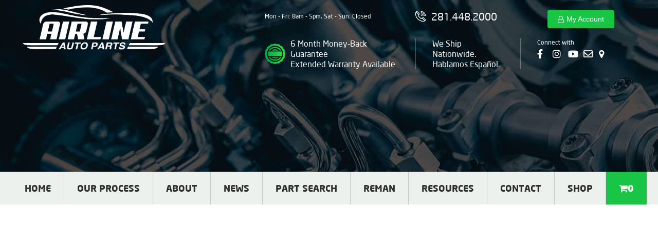

--- FILE ---
content_type: text/javascript; charset=utf-8
request_url: https://airlineautoparts.net/wp-content/plugins/iis-pro-v2/js/select2.js
body_size: 36399
content:
/*!
 * Select2 4.1.0-rc.0
 * https://select2.github.io
 *
 * Released under the MIT license
 * https://github.com/select2/select2/blob/master/LICENSE.md
 */
;(function (factory) {
    if (typeof define === 'function' && define.amd) {
        // AMD. Register as an anonymous module.
        define(['jquery'], factory);
    } else if (typeof module === 'object' && module.exports) {
        // Node/CommonJS
        module.exports = function (root, jQuery) {
            if (jQuery === undefined) {
                // require('jQuery') returns a factory that requires window to
                // build a jQuery instance, we normalize how we use modules
                // that require this pattern but the window provided is a noop
                // if it's defined (how jquery works)
                if (typeof window !== 'undefined') {
                    jQuery = require('jquery');
                }
                else {
                    jQuery = require('jquery')(root);
                }
            }
            factory(jQuery);
            return jQuery;
        };
    } else {
        // Browser globals
        factory(jQuery);
    }
} (function (jQuery) {
    // This is needed so we can catch the AMD loader configuration and use it
    // The inner file should be wrapped (by `banner.start.js`) in a function that
    // returns the AMD loader references.
    var S2 =(function () {
        // Restore the Select2 AMD loader so it can be used
        // Needed mostly in the language files, where the loader is not inserted
        if (jQuery && jQuery.fn && jQuery.fn.select2 && jQuery.fn.select2.amd) {
            var S2 = jQuery.fn.select2.amd;
        }
        var S2;(function () { if (!S2 || !S2.requirejs) {
            if (!S2) { S2 = {}; } else { require = S2; }
            /**
             * @license almond 0.3.3 Copyright jQuery Foundation and other contributors.
             * Released under MIT license, http://github.com/requirejs/almond/LICENSE
             */
//Going sloppy to avoid 'use strict' string cost, but strict practices should
//be followed.
            /*global setTimeout: false */

            var requirejs, require, define;
            (function (undef) {
                var main, req, makeMap, handlers,
                    defined = {},
                    waiting = {},
                    config = {},
                    defining = {},
                    hasOwn = Object.prototype.hasOwnProperty,
                    aps = [].slice,
                    jsSuffixRegExp = /\.js$/;

                function hasProp(obj, prop) {
                    return hasOwn.call(obj, prop);
                }

                /**
                 * Given a relative module name, like ./something, normalize it to
                 * a real name that can be mapped to a path.
                 * @param {String} name the relative name
                 * @param {String} baseName a real name that the name arg is relative
                 * to.
                 * @returns {String} normalized name
                 */
                function normalize(name, baseName) {
                    var nameParts, nameSegment, mapValue, foundMap, lastIndex,
                        foundI, foundStarMap, starI, i, j, part, normalizedBaseParts,
                        baseParts = baseName && baseName.split("/"),
                        map = config.map,
                        starMap = (map && map['*']) || {};

                    //Adjust any relative paths.
                    if (name) {
                        name = name.split('/');
                        lastIndex = name.length - 1;

                        // If wanting node ID compatibility, strip .js from end
                        // of IDs. Have to do this here, and not in nameToUrl
                        // because node allows either .js or non .js to map
                        // to same file.
                        if (config.nodeIdCompat && jsSuffixRegExp.test(name[lastIndex])) {
                            name[lastIndex] = name[lastIndex].replace(jsSuffixRegExp, '');
                        }

                        // Starts with a '.' so need the baseName
                        if (name[0].charAt(0) === '.' && baseParts) {
                            //Convert baseName to array, and lop off the last part,
                            //so that . matches that 'directory' and not name of the baseName's
                            //module. For instance, baseName of 'one/two/three', maps to
                            //'one/two/three.js', but we want the directory, 'one/two' for
                            //this normalization.
                            normalizedBaseParts = baseParts.slice(0, baseParts.length - 1);
                            name = normalizedBaseParts.concat(name);
                        }

                        //start trimDots
                        for (i = 0; i < name.length; i++) {
                            part = name[i];
                            if (part === '.') {
                                name.splice(i, 1);
                                i -= 1;
                            } else if (part === '..') {
                                // If at the start, or previous value is still ..,
                                // keep them so that when converted to a path it may
                                // still work when converted to a path, even though
                                // as an ID it is less than ideal. In larger point
                                // releases, may be better to just kick out an error.
                                if (i === 0 || (i === 1 && name[2] === '..') || name[i - 1] === '..') {
                                    continue;
                                } else if (i > 0) {
                                    name.splice(i - 1, 2);
                                    i -= 2;
                                }
                            }
                        }
                        //end trimDots

                        name = name.join('/');
                    }

                    //Apply map config if available.
                    if ((baseParts || starMap) && map) {
                        nameParts = name.split('/');

                        for (i = nameParts.length; i > 0; i -= 1) {
                            nameSegment = nameParts.slice(0, i).join("/");

                            if (baseParts) {
                                //Find the longest baseName segment match in the config.
                                //So, do joins on the biggest to smallest lengths of baseParts.
                                for (j = baseParts.length; j > 0; j -= 1) {
                                    mapValue = map[baseParts.slice(0, j).join('/')];

                                    //baseName segment has  config, find if it has one for
                                    //this name.
                                    if (mapValue) {
                                        mapValue = mapValue[nameSegment];
                                        if (mapValue) {
                                            //Match, update name to the new value.
                                            foundMap = mapValue;
                                            foundI = i;
                                            break;
                                        }
                                    }
                                }
                            }

                            if (foundMap) {
                                break;
                            }

                            //Check for a star map match, but just hold on to it,
                            //if there is a shorter segment match later in a matching
                            //config, then favor over this star map.
                            if (!foundStarMap && starMap && starMap[nameSegment]) {
                                foundStarMap = starMap[nameSegment];
                                starI = i;
                            }
                        }

                        if (!foundMap && foundStarMap) {
                            foundMap = foundStarMap;
                            foundI = starI;
                        }

                        if (foundMap) {
                            nameParts.splice(0, foundI, foundMap);
                            name = nameParts.join('/');
                        }
                    }

                    return name;
                }

                function makeRequire(relName, forceSync) {
                    return function () {
                        //A version of a require function that passes a moduleName
                        //value for items that may need to
                        //look up paths relative to the moduleName
                        var args = aps.call(arguments, 0);

                        //If first arg is not require('string'), and there is only
                        //one arg, it is the array form without a callback. Insert
                        //a null so that the following concat is correct.
                        if (typeof args[0] !== 'string' && args.length === 1) {
                            args.push(null);
                        }
                        return req.apply(undef, args.concat([relName, forceSync]));
                    };
                }

                function makeNormalize(relName) {
                    return function (name) {
                        return normalize(name, relName);
                    };
                }

                function makeLoad(depName) {
                    return function (value) {
                        defined[depName] = value;
                    };
                }

                function callDep(name) {
                    if (hasProp(waiting, name)) {
                        var args = waiting[name];
                        delete waiting[name];
                        defining[name] = true;
                        main.apply(undef, args);
                    }

                    if (!hasProp(defined, name) && !hasProp(defining, name)) {
                        throw new Error('No ' + name);
                    }
                    return defined[name];
                }

                //Turns a plugin!resource to [plugin, resource]
                //with the plugin being undefined if the name
                //did not have a plugin prefix.
                function splitPrefix(name) {
                    var prefix,
                        index = name ? name.indexOf('!') : -1;
                    if (index > -1) {
                        prefix = name.substring(0, index);
                        name = name.substring(index + 1, name.length);
                    }
                    return [prefix, name];
                }

                //Creates a parts array for a relName where first part is plugin ID,
                //second part is resource ID. Assumes relName has already been normalized.
                function makeRelParts(relName) {
                    return relName ? splitPrefix(relName) : [];
                }

                /**
                 * Makes a name map, normalizing the name, and using a plugin
                 * for normalization if necessary. Grabs a ref to plugin
                 * too, as an optimization.
                 */
                makeMap = function (name, relParts) {
                    var plugin,
                        parts = splitPrefix(name),
                        prefix = parts[0],
                        relResourceName = relParts[1];

                    name = parts[1];

                    if (prefix) {
                        prefix = normalize(prefix, relResourceName);
                        plugin = callDep(prefix);
                    }

                    //Normalize according
                    if (prefix) {
                        if (plugin && plugin.normalize) {
                            name = plugin.normalize(name, makeNormalize(relResourceName));
                        } else {
                            name = normalize(name, relResourceName);
                        }
                    } else {
                        name = normalize(name, relResourceName);
                        parts = splitPrefix(name);
                        prefix = parts[0];
                        name = parts[1];
                        if (prefix) {
                            plugin = callDep(prefix);
                        }
                    }

                    //Using ridiculous property names for space reasons
                    return {
                        f: prefix ? prefix + '!' + name : name, //fullName
                        n: name,
                        pr: prefix,
                        p: plugin
                    };
                };

                function makeConfig(name) {
                    return function () {
                        return (config && config.config && config.config[name]) || {};
                    };
                }

                handlers = {
                    require: function (name) {
                        return makeRequire(name);
                    },
                    exports: function (name) {
                        var e = defined[name];
                        if (typeof e !== 'undefined') {
                            return e;
                        } else {
                            return (defined[name] = {});
                        }
                    },
                    module: function (name) {
                        return {
                            id: name,
                            uri: '',
                            exports: defined[name],
                            config: makeConfig(name)
                        };
                    }
                };

                main = function (name, deps, callback, relName) {
                    var cjsModule, depName, ret, map, i, relParts,
                        args = [],
                        callbackType = typeof callback,
                        usingExports;

                    //Use name if no relName
                    relName = relName || name;
                    relParts = makeRelParts(relName);

                    //Call the callback to define the module, if necessary.
                    if (callbackType === 'undefined' || callbackType === 'function') {
                        //Pull out the defined dependencies and pass the ordered
                        //values to the callback.
                        //Default to [require, exports, module] if no deps
                        deps = !deps.length && callback.length ? ['require', 'exports', 'module'] : deps;
                        for (i = 0; i < deps.length; i += 1) {
                            map = makeMap(deps[i], relParts);
                            depName = map.f;

                            //Fast path CommonJS standard dependencies.
                            if (depName === "require") {
                                args[i] = handlers.require(name);
                            } else if (depName === "exports") {
                                //CommonJS module spec 1.1
                                args[i] = handlers.exports(name);
                                usingExports = true;
                            } else if (depName === "module") {
                                //CommonJS module spec 1.1
                                cjsModule = args[i] = handlers.module(name);
                            } else if (hasProp(defined, depName) ||
                                hasProp(waiting, depName) ||
                                hasProp(defining, depName)) {
                                args[i] = callDep(depName);
                            } else if (map.p) {
                                map.p.load(map.n, makeRequire(relName, true), makeLoad(depName), {});
                                args[i] = defined[depName];
                            } else {
                                throw new Error(name + ' missing ' + depName);
                            }
                        }

                        ret = callback ? callback.apply(defined[name], args) : undefined;

                        if (name) {
                            //If setting exports via "module" is in play,
                            //favor that over return value and exports. After that,
                            //favor a non-undefined return value over exports use.
                            if (cjsModule && cjsModule.exports !== undef &&
                                cjsModule.exports !== defined[name]) {
                                defined[name] = cjsModule.exports;
                            } else if (ret !== undef || !usingExports) {
                                //Use the return value from the function.
                                defined[name] = ret;
                            }
                        }
                    } else if (name) {
                        //May just be an object definition for the module. Only
                        //worry about defining if have a module name.
                        defined[name] = callback;
                    }
                };

                requirejs = require = req = function (deps, callback, relName, forceSync, alt) {
                    if (typeof deps === "string") {
                        if (handlers[deps]) {
                            //callback in this case is really relName
                            return handlers[deps](callback);
                        }
                        //Just return the module wanted. In this scenario, the
                        //deps arg is the module name, and second arg (if passed)
                        //is just the relName.
                        //Normalize module name, if it contains . or ..
                        return callDep(makeMap(deps, makeRelParts(callback)).f);
                    } else if (!deps.splice) {
                        //deps is a config object, not an array.
                        config = deps;
                        if (config.deps) {
                            req(config.deps, config.callback);
                        }
                        if (!callback) {
                            return;
                        }

                        if (callback.splice) {
                            //callback is an array, which means it is a dependency list.
                            //Adjust args if there are dependencies
                            deps = callback;
                            callback = relName;
                            relName = null;
                        } else {
                            deps = undef;
                        }
                    }

                    //Support require(['a'])
                    callback = callback || function () {};

                    //If relName is a function, it is an errback handler,
                    //so remove it.
                    if (typeof relName === 'function') {
                        relName = forceSync;
                        forceSync = alt;
                    }

                    //Simulate async callback;
                    if (forceSync) {
                        main(undef, deps, callback, relName);
                    } else {
                        //Using a non-zero value because of concern for what old browsers
                        //do, and latest browsers "upgrade" to 4 if lower value is used:
                        //http://www.whatwg.org/specs/web-apps/current-work/multipage/timers.html#dom-windowtimers-settimeout:
                        //If want a value immediately, use require('id') instead -- something
                        //that works in almond on the global level, but not guaranteed and
                        //unlikely to work in other AMD implementations.
                        setTimeout(function () {
                            main(undef, deps, callback, relName);
                        }, 4);
                    }

                    return req;
                };

                /**
                 * Just drops the config on the floor, but returns req in case
                 * the config return value is used.
                 */
                req.config = function (cfg) {
                    return req(cfg);
                };

                /**
                 * Expose module registry for debugging and tooling
                 */
                requirejs._defined = defined;

                define = function (name, deps, callback) {
                    if (typeof name !== 'string') {
                        throw new Error('See almond README: incorrect module build, no module name');
                    }

                    //This module may not have dependencies
                    if (!deps.splice) {
                        //deps is not an array, so probably means
                        //an object literal or factory function for
                        //the value. Adjust args.
                        callback = deps;
                        deps = [];
                    }

                    if (!hasProp(defined, name) && !hasProp(waiting, name)) {
                        waiting[name] = [name, deps, callback];
                    }
                };

                define.amd = {
                    jQuery: true
                };
            }());

            S2.requirejs = requirejs;S2.require = require;S2.define = define;
        }
        }());
        S2.define("almond", function(){});

        /* global jQuery:false, $:false */
        S2.define('jquery',[],function () {
            var _$ = jQuery || $;

            if (_$ == null && console && console.error) {
                console.error(
                    'Select2: An instance of jQuery or a jQuery-compatible library was not ' +
                    'found. Make sure that you are including jQuery before Select2 on your ' +
                    'web page.'
                );
            }

            return _$;
        });

        S2.define('select2/utils',[
            'jquery'
        ], function ($) {
            var Utils = {};

            Utils.Extend = function (ChildClass, SuperClass) {
                var __hasProp = {}.hasOwnProperty;

                function BaseConstructor () {
                    this.constructor = ChildClass;
                }

                for (var key in SuperClass) {
                    if (__hasProp.call(SuperClass, key)) {
                        ChildClass[key] = SuperClass[key];
                    }
                }

                BaseConstructor.prototype = SuperClass.prototype;
                ChildClass.prototype = new BaseConstructor();
                ChildClass.__super__ = SuperClass.prototype;

                return ChildClass;
            };

            function getMethods (theClass) {
                var proto = theClass.prototype;

                var methods = [];

                for (var methodName in proto) {
                    var m = proto[methodName];

                    if (typeof m !== 'function') {
                        continue;
                    }

                    if (methodName === 'constructor') {
                        continue;
                    }

                    methods.push(methodName);
                }

                return methods;
            }

            Utils.Decorate = function (SuperClass, DecoratorClass) {
                var decoratedMethods = getMethods(DecoratorClass);
                var superMethods = getMethods(SuperClass);

                function DecoratedClass () {
                    var unshift = Array.prototype.unshift;

                    var argCount = DecoratorClass.prototype.constructor.length;

                    var calledConstructor = SuperClass.prototype.constructor;

                    if (argCount > 0) {
                        unshift.call(arguments, SuperClass.prototype.constructor);

                        calledConstructor = DecoratorClass.prototype.constructor;
                    }

                    calledConstructor.apply(this, arguments);
                }

                DecoratorClass.displayName = SuperClass.displayName;

                function ctr () {
                    this.constructor = DecoratedClass;
                }

                DecoratedClass.prototype = new ctr();

                for (var m = 0; m < superMethods.length; m++) {
                    var superMethod = superMethods[m];

                    DecoratedClass.prototype[superMethod] =
                        SuperClass.prototype[superMethod];
                }

                var calledMethod = function (methodName) {
                    // Stub out the original method if it's not decorating an actual method
                    var originalMethod = function () {};

                    if (methodName in DecoratedClass.prototype) {
                        originalMethod = DecoratedClass.prototype[methodName];
                    }

                    var decoratedMethod = DecoratorClass.prototype[methodName];

                    return function () {
                        var unshift = Array.prototype.unshift;

                        unshift.call(arguments, originalMethod);

                        return decoratedMethod.apply(this, arguments);
                    };
                };

                for (var d = 0; d < decoratedMethods.length; d++) {
                    var decoratedMethod = decoratedMethods[d];

                    DecoratedClass.prototype[decoratedMethod] = calledMethod(decoratedMethod);
                }

                return DecoratedClass;
            };

            var Observable = function () {
                this.listeners = {};
            };

            Observable.prototype.on = function (event, callback) {
                this.listeners = this.listeners || {};

                if (event in this.listeners) {
                    this.listeners[event].push(callback);
                } else {
                    this.listeners[event] = [callback];
                }
            };

            Observable.prototype.trigger = function (event) {
                var slice = Array.prototype.slice;
                var params = slice.call(arguments, 1);

                this.listeners = this.listeners || {};

                // Params should always come in as an array
                if (params == null) {
                    params = [];
                }

                // If there are no arguments to the event, use a temporary object
                if (params.length === 0) {
                    params.push({});
                }

                // Set the `_type` of the first object to the event
                params[0]._type = event;

                if (event in this.listeners) {
                    this.invoke(this.listeners[event], slice.call(arguments, 1));
                }

                if ('*' in this.listeners) {
                    this.invoke(this.listeners['*'], arguments);
                }
            };

            Observable.prototype.invoke = function (listeners, params) {
                for (var i = 0, len = listeners.length; i < len; i++) {
                    listeners[i].apply(this, params);
                }
            };

            Utils.Observable = Observable;

            Utils.generateChars = function (length) {
                var chars = '';

                for (var i = 0; i < length; i++) {
                    var randomChar = Math.floor(Math.random() * 36);
                    chars += randomChar.toString(36);
                }

                return chars;
            };

            Utils.bind = function (func, context) {
                return function () {
                    func.apply(context, arguments);
                };
            };

            Utils._convertData = function (data) {
                for (var originalKey in data) {
                    var keys = originalKey.split('-');

                    var dataLevel = data;

                    if (keys.length === 1) {
                        continue;
                    }

                    for (var k = 0; k < keys.length; k++) {
                        var key = keys[k];

                        // Lowercase the first letter
                        // By default, dash-separated becomes camelCase
                        key = key.substring(0, 1).toLowerCase() + key.substring(1);

                        if (!(key in dataLevel)) {
                            dataLevel[key] = {};
                        }

                        if (k == keys.length - 1) {
                            dataLevel[key] = data[originalKey];
                        }

                        dataLevel = dataLevel[key];
                    }

                    delete data[originalKey];
                }

                return data;
            };

            Utils.hasScroll = function (index, el) {
                // Adapted from the function created by @ShadowScripter
                // and adapted by @BillBarry on the Stack Exchange Code Review website.
                // The original code can be found at
                // http://codereview.stackexchange.com/q/13338
                // and was designed to be used with the Sizzle selector engine.

                var $el = $(el);
                var overflowX = el.style.overflowX;
                var overflowY = el.style.overflowY;

                //Check both x and y declarations
                if (overflowX === overflowY &&
                    (overflowY === 'hidden' || overflowY === 'visible')) {
                    return false;
                }

                if (overflowX === 'scroll' || overflowY === 'scroll') {
                    return true;
                }

                return ($el.innerHeight() < el.scrollHeight ||
                    $el.innerWidth() < el.scrollWidth);
            };

            Utils.escapeMarkup = function (markup) {
                var replaceMap = {
                    '\\': '&#92;',
                    '&': '&amp;',
                    '<': '&lt;',
                    '>': '&gt;',
                    '"': '&quot;',
                    '\'': '&#39;',
                    '/': '&#47;'
                };

                // Do not try to escape the markup if it's not a string
                if (typeof markup !== 'string') {
                    return markup;
                }

                return String(markup).replace(/[&<>"'\/\\]/g, function (match) {
                    return replaceMap[match];
                });
            };

            // Cache objects in Utils.__cache instead of $.data (see #4346)
            Utils.__cache = {};

            var id = 0;
            Utils.GetUniqueElementId = function (element) {
                // Get a unique element Id. If element has no id,
                // creates a new unique number, stores it in the id
                // attribute and returns the new id with a prefix.
                // If an id already exists, it simply returns it with a prefix.

                var select2Id = element.getAttribute('data-select2-id');

                if (select2Id != null) {
                    return select2Id;
                }

                // If element has id, use it.
                if (element.id) {
                    select2Id = 'select2-data-' + element.id;
                } else {
                    select2Id = 'select2-data-' + (++id).toString() +
                        '-' + Utils.generateChars(4);
                }

                element.setAttribute('data-select2-id', select2Id);

                return select2Id;
            };

            Utils.StoreData = function (element, name, value) {
                // Stores an item in the cache for a specified element.
                // name is the cache key.
                var id = Utils.GetUniqueElementId(element);
                if (!Utils.__cache[id]) {
                    Utils.__cache[id] = {};
                }

                Utils.__cache[id][name] = value;
            };

            Utils.GetData = function (element, name) {
                // Retrieves a value from the cache by its key (name)
                // name is optional. If no name specified, return
                // all cache items for the specified element.
                // and for a specified element.
                var id = Utils.GetUniqueElementId(element);
                if (name) {
                    if (Utils.__cache[id]) {
                        if (Utils.__cache[id][name] != null) {
                            return Utils.__cache[id][name];
                        }
                        return $(element).data(name); // Fallback to HTML5 data attribs.
                    }
                    return $(element).data(name); // Fallback to HTML5 data attribs.
                } else {
                    return Utils.__cache[id];
                }
            };

            Utils.RemoveData = function (element) {
                // Removes all cached items for a specified element.
                var id = Utils.GetUniqueElementId(element);
                if (Utils.__cache[id] != null) {
                    delete Utils.__cache[id];
                }

                element.removeAttribute('data-select2-id');
            };

            Utils.copyNonInternalCssClasses = function (dest, src) {
                var classes;

                var destinationClasses = dest.getAttribute('class').trim().split(/\s+/);

                destinationClasses = destinationClasses.filter(function (clazz) {
                    // Save all Select2 classes
                    return clazz.indexOf('select2-') === 0;
                });

                var sourceClasses = src.getAttribute('class').trim().split(/\s+/);

                sourceClasses = sourceClasses.filter(function (clazz) {
                    // Only copy non-Select2 classes
                    return clazz.indexOf('select2-') !== 0;
                });

                var replacements = destinationClasses.concat(sourceClasses);

                dest.setAttribute('class', replacements.join(' '));
            };

            return Utils;
        });

        S2.define('select2/results',[
            'jquery',
            './utils'
        ], function ($, Utils) {
            function Results ($element, options, dataAdapter) {
                this.$element = $element;
                this.data = dataAdapter;
                this.options = options;

                Results.__super__.constructor.call(this);
            }

            Utils.Extend(Results, Utils.Observable);

            Results.prototype.render = function () {
                var $results = $(
                    '<ul class="select2-results__options" role="listbox"></ul>'
                );

                if (this.options.get('multiple')) {
                    $results.attr('aria-multiselectable', 'true');
                }

                this.$results = $results;

                return $results;
            };

            Results.prototype.clear = function () {
                this.$results.empty();
            };

            Results.prototype.displayMessage = function (params) {
                var escapeMarkup = this.options.get('escapeMarkup');

                this.clear();
                this.hideLoading();

                var $message = $(
                    '<li role="alert" aria-live="assertive"' +
                    ' class="select2-results__option"></li>'
                );

                var message = this.options.get('translations').get(params.message);

                $message.append(
                    escapeMarkup(
                        message(params.args)
                    )
                );

                $message[0].className += ' select2-results__message';

                this.$results.append($message);
            };

            Results.prototype.hideMessages = function () {
                this.$results.find('.select2-results__message').remove();
            };

            Results.prototype.append = function (data) {
                this.hideLoading();

                var $options = [];

                if (data.results == null || data.results.length === 0) {
                    if (this.$results.children().length === 0) {
                        this.trigger('results:message', {
                            message: 'noResults'
                        });
                    }

                    return;
                }

                data.results = this.sort(data.results);

                for (var d = 0; d < data.results.length; d++) {
                    var item = data.results[d];

                    var $option = this.option(item);

                    $options.push($option);
                }

                this.$results.append($options);
            };

            Results.prototype.position = function ($results, $dropdown) {
                var $resultsContainer = $dropdown.find('.select2-results');
                $resultsContainer.append($results);
            };

            Results.prototype.sort = function (data) {
                var sorter = this.options.get('sorter');

                return sorter(data);
            };

            Results.prototype.highlightFirstItem = function () {
                var $options = this.$results
                    .find('.select2-results__option--selectable');

                var $selected = $options.filter('.select2-results__option--selected');

                // Check if there are any selected options
                if ($selected.length > 0) {
                    // If there are selected options, highlight the first
                    $selected.first().trigger('mouseenter');
                } else {
                    // If there are no selected options, highlight the first option
                    // in the dropdown
                    $options.first().trigger('mouseenter');
                }

                this.ensureHighlightVisible();
            };

            Results.prototype.setClasses = function () {
                var self = this;

                this.data.current(function (selected) {
                    var selectedIds = selected.map(function (s) {
                        return s.id.toString();
                    });

                    var $options = self.$results
                        .find('.select2-results__option--selectable');

                    $options.each(function () {
                        var $option = $(this);

                        var item = Utils.GetData(this, 'data');

                        // id needs to be converted to a string when comparing
                        var id = '' + item.id;

                        if ((item.element != null && item.element.selected) ||
                            (item.element == null && selectedIds.indexOf(id) > -1)) {
                            this.classList.add('select2-results__option--selected');
                            $option.attr('aria-selected', 'true');
                        } else {
                            this.classList.remove('select2-results__option--selected');
                            $option.attr('aria-selected', 'false');
                        }
                    });

                });
            };

            Results.prototype.showLoading = function (params) {
                this.hideLoading();

                var loadingMore = this.options.get('translations').get('searching');

                var loading = {
                    disabled: true,
                    loading: true,
                    text: loadingMore(params)
                };
                var $loading = this.option(loading);
                $loading.className += ' loading-results';

                this.$results.prepend($loading);
            };

            Results.prototype.hideLoading = function () {
                this.$results.find('.loading-results').remove();
            };

            Results.prototype.option = function (data) {
                var option = document.createElement('li');
                option.classList.add('select2-results__option');
                option.classList.add('select2-results__option--selectable');

                var attrs = {
                    'role': 'option'
                };

                var matches = window.Element.prototype.matches ||
                    window.Element.prototype.msMatchesSelector ||
                    window.Element.prototype.webkitMatchesSelector;

                if ((data.element != null && matches.call(data.element, ':disabled')) ||
                    (data.element == null && data.disabled)) {
                    attrs['aria-disabled'] = 'true';

                    option.classList.remove('select2-results__option--selectable');
                    option.classList.add('select2-results__option--disabled');
                }

                if (data.id == null) {
                    option.classList.remove('select2-results__option--selectable');
                }

                if (data._resultId != null) {
                    option.id = data._resultId;
                }

                if (data.title) {
                    option.title = data.title;
                }

                if (data.children) {
                    attrs.role = 'group';
                    attrs['aria-label'] = data.text;

                    option.classList.remove('select2-results__option--selectable');
                    option.classList.add('select2-results__option--group');
                }

                for (var attr in attrs) {
                    var val = attrs[attr];

                    option.setAttribute(attr, val);
                }

                if (data.children) {
                    var $option = $(option);

                    var label = document.createElement('strong');
                    label.className = 'select2-results__group';

                    this.template(data, label);

                    var $children = [];

                    for (var c = 0; c < data.children.length; c++) {
                        var child = data.children[c];

                        var $child = this.option(child);

                        $children.push($child);
                    }

                    var $childrenContainer = $('<ul></ul>', {
                        'class': 'select2-results__options select2-results__options--nested',
                        'role': 'none'
                    });

                    $childrenContainer.append($children);

                    $option.append(label);
                    $option.append($childrenContainer);
                } else {
                    this.template(data, option);
                }

                Utils.StoreData(option, 'data', data);

                return option;
            };

            Results.prototype.bind = function (container, $container) {
                var self = this;

                var id = container.id + '-results';

                this.$results.attr('id', id);

                container.on('results:all', function (params) {
                    self.clear();
                    self.append(params.data);

                    if (container.isOpen()) {
                        self.setClasses();
                        self.highlightFirstItem();
                    }
                });

                container.on('results:append', function (params) {
                    self.append(params.data);

                    if (container.isOpen()) {
                        self.setClasses();
                    }
                });

                container.on('query', function (params) {
                    self.hideMessages();
                    self.showLoading(params);
                });

                container.on('select', function () {
                    if (!container.isOpen()) {
                        return;
                    }

                    self.setClasses();

                    if (self.options.get('scrollAfterSelect')) {
                        self.highlightFirstItem();
                    }
                });

                container.on('unselect', function () {
                    if (!container.isOpen()) {
                        return;
                    }

                    self.setClasses();

                    if (self.options.get('scrollAfterSelect')) {
                        self.highlightFirstItem();
                    }
                });

                container.on('open', function () {
                    // When the dropdown is open, aria-expended="true"
                    self.$results.attr('aria-expanded', 'true');
                    self.$results.attr('aria-hidden', 'false');

                    self.setClasses();
                    self.ensureHighlightVisible();
                });

                container.on('close', function () {
                    // When the dropdown is closed, aria-expended="false"
                    self.$results.attr('aria-expanded', 'false');
                    self.$results.attr('aria-hidden', 'true');
                    self.$results.removeAttr('aria-activedescendant');
                });

                container.on('results:toggle', function () {
                    var $highlighted = self.getHighlightedResults();

                    if ($highlighted.length === 0) {
                        return;
                    }

                    $highlighted.trigger('mouseup');
                });

                container.on('results:select', function () {
                    var $highlighted = self.getHighlightedResults();

                    if ($highlighted.length === 0) {
                        return;
                    }

                    var data = Utils.GetData($highlighted[0], 'data');

                    if ($highlighted.hasClass('select2-results__option--selected')) {
                        self.trigger('close', {});
                    } else {
                        self.trigger('select', {
                            data: data
                        });
                    }
                });

                container.on('results:previous', function () {
                    var $highlighted = self.getHighlightedResults();

                    var $options = self.$results.find('.select2-results__option--selectable');

                    var currentIndex = $options.index($highlighted);

                    // If we are already at the top, don't move further
                    // If no options, currentIndex will be -1
                    if (currentIndex <= 0) {
                        return;
                    }

                    var nextIndex = currentIndex - 1;

                    // If none are highlighted, highlight the first
                    if ($highlighted.length === 0) {
                        nextIndex = 0;
                    }

                    var $next = $options.eq(nextIndex);

                    $next.trigger('mouseenter');

                    var currentOffset = self.$results.offset().top;
                    var nextTop = $next.offset().top;
                    var nextOffset = self.$results.scrollTop() + (nextTop - currentOffset);

                    if (nextIndex === 0) {
                        self.$results.scrollTop(0);
                    } else if (nextTop - currentOffset < 0) {
                        self.$results.scrollTop(nextOffset);
                    }
                });

                container.on('results:next', function () {
                    var $highlighted = self.getHighlightedResults();

                    var $options = self.$results.find('.select2-results__option--selectable');

                    var currentIndex = $options.index($highlighted);

                    var nextIndex = currentIndex + 1;

                    // If we are at the last option, stay there
                    if (nextIndex >= $options.length) {
                        return;
                    }

                    var $next = $options.eq(nextIndex);

                    $next.trigger('mouseenter');

                    var currentOffset = self.$results.offset().top +
                        self.$results.outerHeight(false);
                    var nextBottom = $next.offset().top + $next.outerHeight(false);
                    var nextOffset = self.$results.scrollTop() + nextBottom - currentOffset;

                    if (nextIndex === 0) {
                        self.$results.scrollTop(0);
                    } else if (nextBottom > currentOffset) {
                        self.$results.scrollTop(nextOffset);
                    }
                });

                container.on('results:focus', function (params) {
                    params.element[0].classList.add('select2-results__option--highlighted');
                    params.element[0].setAttribute('aria-selected', 'true');
                });

                container.on('results:message', function (params) {
                    self.displayMessage(params);
                });

                if ($.fn.mousewheel) {
                    this.$results.on('mousewheel', function (e) {
                        var top = self.$results.scrollTop();

                        var bottom = self.$results.get(0).scrollHeight - top + e.deltaY;

                        var isAtTop = e.deltaY > 0 && top - e.deltaY <= 0;
                        var isAtBottom = e.deltaY < 0 && bottom <= self.$results.height();

                        if (isAtTop) {
                            self.$results.scrollTop(0);

                            e.preventDefault();
                            e.stopPropagation();
                        } else if (isAtBottom) {
                            self.$results.scrollTop(
                                self.$results.get(0).scrollHeight - self.$results.height()
                            );

                            e.preventDefault();
                            e.stopPropagation();
                        }
                    });
                }

                this.$results.on('mouseup', '.select2-results__option--selectable',
                    function (evt) {
                        var $this = $(this);

                        var data = Utils.GetData(this, 'data');

                        if ($this.hasClass('select2-results__option--selected')) {
                            if (self.options.get('multiple')) {
                                self.trigger('unselect', {
                                    originalEvent: evt,
                                    data: data
                                });
                            } else {
                                self.trigger('close', {});
                            }

                            return;
                        }

                        self.trigger('select', {
                            originalEvent: evt,
                            data: data
                        });
                    });

                this.$results.on('mouseenter', '.select2-results__option--selectable',
                    function (evt) {
                        var data = Utils.GetData(this, 'data');

                        self.getHighlightedResults()
                            .removeClass('select2-results__option--highlighted')
                            .attr('aria-selected', 'false');

                        self.trigger('results:focus', {
                            data: data,
                            element: $(this)
                        });
                    });
            };

            Results.prototype.getHighlightedResults = function () {
                var $highlighted = this.$results
                    .find('.select2-results__option--highlighted');

                return $highlighted;
            };

            Results.prototype.destroy = function () {
                this.$results.remove();
            };

            Results.prototype.ensureHighlightVisible = function () {
                var $highlighted = this.getHighlightedResults();

                if ($highlighted.length === 0) {
                    return;
                }

                var $options = this.$results.find('.select2-results__option--selectable');

                var currentIndex = $options.index($highlighted);

                var currentOffset = this.$results.offset().top;
                var nextTop = $highlighted.offset().top;
                var nextOffset = this.$results.scrollTop() + (nextTop - currentOffset);

                var offsetDelta = nextTop - currentOffset;
                nextOffset -= $highlighted.outerHeight(false) * 2;

                if (currentIndex <= 2) {
                    this.$results.scrollTop(0);
                } else if (offsetDelta > this.$results.outerHeight() || offsetDelta < 0) {
                    this.$results.scrollTop(nextOffset);
                }
            };

            Results.prototype.template = function (result, container) {
                var template = this.options.get('templateResult');
                var escapeMarkup = this.options.get('escapeMarkup');

                var content = template(result, container);

                if (content == null) {
                    container.style.display = 'none';
                } else if (typeof content === 'string') {
                    container.innerHTML = escapeMarkup(content);
                } else {
                    $(container).append(content);
                }
            };

            return Results;
        });

        S2.define('select2/keys',[

        ], function () {
            var KEYS = {
                BACKSPACE: 8,
                TAB: 9,
                ENTER: 13,
                SHIFT: 16,
                CTRL: 17,
                ALT: 18,
                ESC: 27,
                SPACE: 32,
                PAGE_UP: 33,
                PAGE_DOWN: 34,
                END: 35,
                HOME: 36,
                LEFT: 37,
                UP: 38,
                RIGHT: 39,
                DOWN: 40,
                DELETE: 46
            };

            return KEYS;
        });

        S2.define('select2/selection/base',[
            'jquery',
            '../utils',
            '../keys'
        ], function ($, Utils, KEYS) {
            function BaseSelection ($element, options) {
                this.$element = $element;
                this.options = options;

                BaseSelection.__super__.constructor.call(this);
            }

            Utils.Extend(BaseSelection, Utils.Observable);

            BaseSelection.prototype.render = function () {
                var $selection = $(
                    '<span class="select2-selection" role="combobox" ' +
                    ' aria-haspopup="true" aria-expanded="false">' +
                    '</span>'
                );

                this._tabindex = 0;

                if (Utils.GetData(this.$element[0], 'old-tabindex') != null) {
                    this._tabindex = Utils.GetData(this.$element[0], 'old-tabindex');
                } else if (this.$element.attr('tabindex') != null) {
                    this._tabindex = this.$element.attr('tabindex');
                }

                $selection.attr('title', this.$element.attr('title'));
                $selection.attr('tabindex', this._tabindex);
                $selection.attr('aria-disabled', 'false');

                this.$selection = $selection;

                return $selection;
            };

            BaseSelection.prototype.bind = function (container, $container) {
                var self = this;

                var resultsId = container.id + '-results';

                this.container = container;

                this.$selection.on('focus', function (evt) {
                    self.trigger('focus', evt);
                });

                this.$selection.on('blur', function (evt) {
                    self._handleBlur(evt);
                });

                this.$selection.on('keydown', function (evt) {
                    self.trigger('keypress', evt);

                    if (evt.which === KEYS.SPACE) {
                        evt.preventDefault();
                    }
                });

                container.on('results:focus', function (params) {
                    self.$selection.attr('aria-activedescendant', params.data._resultId);
                });

                container.on('selection:update', function (params) {
                    self.update(params.data);
                });

                container.on('open', function () {
                    // When the dropdown is open, aria-expanded="true"
                    self.$selection.attr('aria-expanded', 'true');
                    self.$selection.attr('aria-owns', resultsId);

                    self._attachCloseHandler(container);
                });

                container.on('close', function () {
                    // When the dropdown is closed, aria-expanded="false"
                    self.$selection.attr('aria-expanded', 'false');
                    self.$selection.removeAttr('aria-activedescendant');
                    self.$selection.removeAttr('aria-owns');

                    self.$selection.trigger('focus');

                    self._detachCloseHandler(container);
                });

                container.on('enable', function () {
                    self.$selection.attr('tabindex', self._tabindex);
                    self.$selection.attr('aria-disabled', 'false');
                });

                container.on('disable', function () {
                    self.$selection.attr('tabindex', '-1');
                    self.$selection.attr('aria-disabled', 'true');
                });
            };

            BaseSelection.prototype._handleBlur = function (evt) {
                var self = this;

                // This needs to be delayed as the active element is the body when the tab
                // key is pressed, possibly along with others.
                window.setTimeout(function () {
                    // Don't trigger `blur` if the focus is still in the selection
                    if (
                        (document.activeElement == self.$selection[0]) ||
                        ($.contains(self.$selection[0], document.activeElement))
                    ) {
                        return;
                    }

                    self.trigger('blur', evt);
                }, 1);
            };

            BaseSelection.prototype._attachCloseHandler = function (container) {

                $(document.body).on('mousedown.select2.' + container.id, function (e) {
                    var $target = $(e.target);

                    var $select = $target.closest('.select2');

                    var $all = $('.select2.select2-container--open');

                    $all.each(function () {
                        if (this == $select[0]) {
                            return;
                        }

                        var $element = Utils.GetData(this, 'element');

                        $element.select2('close');
                    });
                });
            };

            BaseSelection.prototype._detachCloseHandler = function (container) {
                $(document.body).off('mousedown.select2.' + container.id);
            };

            BaseSelection.prototype.position = function ($selection, $container) {
                var $selectionContainer = $container.find('.selection');
                $selectionContainer.append($selection);
            };

            BaseSelection.prototype.destroy = function () {
                this._detachCloseHandler(this.container);
            };

            BaseSelection.prototype.update = function (data) {
                throw new Error('The `update` method must be defined in child classes.');
            };

            /**
             * Helper method to abstract the "enabled" (not "disabled") state of this
             * object.
             *
             * @return {true} if the instance is not disabled.
             * @return {false} if the instance is disabled.
             */
            BaseSelection.prototype.isEnabled = function () {
                return !this.isDisabled();
            };

            /**
             * Helper method to abstract the "disabled" state of this object.
             *
             * @return {true} if the disabled option is true.
             * @return {false} if the disabled option is false.
             */
            BaseSelection.prototype.isDisabled = function () {
                return this.options.get('disabled');
            };

            return BaseSelection;
        });

        S2.define('select2/selection/single',[
            'jquery',
            './base',
            '../utils',
            '../keys'
        ], function ($, BaseSelection, Utils, KEYS) {
            function SingleSelection () {
                SingleSelection.__super__.constructor.apply(this, arguments);
            }

            Utils.Extend(SingleSelection, BaseSelection);

            SingleSelection.prototype.render = function () {
                var $selection = SingleSelection.__super__.render.call(this);

                $selection[0].classList.add('select2-selection--single');

                $selection.html(
                    '<span class="select2-selection__rendered"></span>' +
                    '<span class="select2-selection__arrow" role="presentation">' +
                    '<b role="presentation"></b>' +
                    '</span>'
                );

                return $selection;
            };

            SingleSelection.prototype.bind = function (container, $container) {
                var self = this;

                SingleSelection.__super__.bind.apply(this, arguments);

                var id = container.id + '-container';

                this.$selection.find('.select2-selection__rendered')
                    .attr('id', id)
                    .attr('role', 'textbox')
                    .attr('aria-readonly', 'true');
                this.$selection.attr('aria-labelledby', id);
                this.$selection.attr('aria-controls', id);

                this.$selection.on('mousedown', function (evt) {
                    // Only respond to left clicks
                    if (evt.which !== 1) {
                        return;
                    }

                    self.trigger('toggle', {
                        originalEvent: evt
                    });
                });

                this.$selection.on('focus', function (evt) {
                    // User focuses on the container
                });

                this.$selection.on('blur', function (evt) {
                    // User exits the container
                });

                container.on('focus', function (evt) {
                    if (!container.isOpen()) {
                        self.$selection.trigger('focus');
                    }
                });
            };

            SingleSelection.prototype.clear = function () {
                var $rendered = this.$selection.find('.select2-selection__rendered');
                $rendered.empty();
                $rendered.removeAttr('title'); // clear tooltip on empty
            };

            SingleSelection.prototype.display = function (data, container) {
                var template = this.options.get('templateSelection');
                var escapeMarkup = this.options.get('escapeMarkup');

                return escapeMarkup(template(data, container));
            };

            SingleSelection.prototype.selectionContainer = function () {
                return $('<span></span>');
            };

            SingleSelection.prototype.update = function (data) {
                if (data.length === 0) {
                    this.clear();
                    return;
                }

                var selection = data[0];

                var $rendered = this.$selection.find('.select2-selection__rendered');
                var formatted = this.display(selection, $rendered);

                $rendered.empty().append(formatted);

                var title = selection.title || selection.text;

                if (title) {
                    $rendered.attr('title', title);
                } else {
                    $rendered.removeAttr('title');
                }
            };

            return SingleSelection;
        });

        S2.define('select2/selection/multiple',[
            'jquery',
            './base',
            '../utils'
        ], function ($, BaseSelection, Utils) {
            function MultipleSelection ($element, options) {
                MultipleSelection.__super__.constructor.apply(this, arguments);
            }

            Utils.Extend(MultipleSelection, BaseSelection);

            MultipleSelection.prototype.render = function () {
                var $selection = MultipleSelection.__super__.render.call(this);

                $selection[0].classList.add('select2-selection--multiple');

                $selection.html(
                    '<ul class="select2-selection__rendered"></ul>'
                );

                return $selection;
            };

            MultipleSelection.prototype.bind = function (container, $container) {
                var self = this;

                MultipleSelection.__super__.bind.apply(this, arguments);

                var id = container.id + '-container';
                this.$selection.find('.select2-selection__rendered').attr('id', id);

                this.$selection.on('click', function (evt) {
                    self.trigger('toggle', {
                        originalEvent: evt
                    });
                });

                this.$selection.on(
                    'click',
                    '.select2-selection__choice__remove',
                    function (evt) {
                        // Ignore the event if it is disabled
                        if (self.isDisabled()) {
                            return;
                        }

                        var $remove = $(this);
                        var $selection = $remove.parent();

                        var data = Utils.GetData($selection[0], 'data');

                        self.trigger('unselect', {
                            originalEvent: evt,
                            data: data
                        });
                    }
                );

                this.$selection.on(
                    'keydown',
                    '.select2-selection__choice__remove',
                    function (evt) {
                        // Ignore the event if it is disabled
                        if (self.isDisabled()) {
                            return;
                        }

                        evt.stopPropagation();
                    }
                );
            };

            MultipleSelection.prototype.clear = function () {
                var $rendered = this.$selection.find('.select2-selection__rendered');
                $rendered.empty();
                $rendered.removeAttr('title');
            };

            MultipleSelection.prototype.display = function (data, container) {
                var template = this.options.get('templateSelection');
                var escapeMarkup = this.options.get('escapeMarkup');

                return escapeMarkup(template(data, container));
            };

            MultipleSelection.prototype.selectionContainer = function () {
                var $container = $(
                    '<li class="select2-selection__choice">' +
                    '<button type="button" class="select2-selection__choice__remove" ' +
                    'tabindex="-1">' +
                    '<span aria-hidden="true">&times;</span>' +
                    '</button>' +
                    '<span class="select2-selection__choice__display"></span>' +
                    '</li>'
                );

                return $container;
            };

            MultipleSelection.prototype.update = function (data) {
                this.clear();

                if (data.length === 0) {
                    return;
                }

                var $selections = [];

                var selectionIdPrefix = this.$selection.find('.select2-selection__rendered')
                    .attr('id') + '-choice-';

                for (var d = 0; d < data.length; d++) {
                    var selection = data[d];

                    var $selection = this.selectionContainer();
                    var formatted = this.display(selection, $selection);

                    var selectionId = selectionIdPrefix + Utils.generateChars(4) + '-';

                    if (selection.id) {
                        selectionId += selection.id;
                    } else {
                        selectionId += Utils.generateChars(4);
                    }

                    $selection.find('.select2-selection__choice__display')
                        .append(formatted)
                        .attr('id', selectionId);

                    var title = selection.title || selection.text;

                    if (title) {
                        $selection.attr('title', title);
                    }

                    var removeItem = this.options.get('translations').get('removeItem');

                    var $remove = $selection.find('.select2-selection__choice__remove');

                    $remove.attr('title', removeItem());
                    $remove.attr('aria-label', removeItem());
                    $remove.attr('aria-describedby', selectionId);

                    Utils.StoreData($selection[0], 'data', selection);

                    $selections.push($selection);
                }

                var $rendered = this.$selection.find('.select2-selection__rendered');

                $rendered.append($selections);
            };

            return MultipleSelection;
        });

        S2.define('select2/selection/placeholder',[

        ], function () {
            function Placeholder (decorated, $element, options) {
                this.placeholder = this.normalizePlaceholder(options.get('placeholder'));

                decorated.call(this, $element, options);
            }

            Placeholder.prototype.normalizePlaceholder = function (_, placeholder) {
                if (typeof placeholder === 'string') {
                    placeholder = {
                        id: '',
                        text: placeholder
                    };
                }

                return placeholder;
            };

            Placeholder.prototype.createPlaceholder = function (decorated, placeholder) {
                var $placeholder = this.selectionContainer();

                $placeholder.html(this.display(placeholder));
                $placeholder[0].classList.add('select2-selection__placeholder');
                $placeholder[0].classList.remove('select2-selection__choice');

                var placeholderTitle = placeholder.title ||
                    placeholder.text ||
                    $placeholder.text();

                this.$selection.find('.select2-selection__rendered').attr(
                    'title',
                    placeholderTitle
                );

                return $placeholder;
            };

            Placeholder.prototype.update = function (decorated, data) {
                var singlePlaceholder = (
                    data.length == 1 && data[0].id != this.placeholder.id
                );
                var multipleSelections = data.length > 1;

                if (multipleSelections || singlePlaceholder) {
                    return decorated.call(this, data);
                }

                this.clear();

                var $placeholder = this.createPlaceholder(this.placeholder);

                this.$selection.find('.select2-selection__rendered').append($placeholder);
            };

            return Placeholder;
        });

        S2.define('select2/selection/allowClear',[
            'jquery',
            '../keys',
            '../utils'
        ], function ($, KEYS, Utils) {
            function AllowClear () { }

            AllowClear.prototype.bind = function (decorated, container, $container) {
                var self = this;

                decorated.call(this, container, $container);

                if (this.placeholder == null) {
                    if (this.options.get('debug') && window.console && console.error) {
                        console.error(
                            'Select2: The `allowClear` option should be used in combination ' +
                            'with the `placeholder` option.'
                        );
                    }
                }

                this.$selection.on('mousedown', '.select2-selection__clear',
                    function (evt) {
                        self._handleClear(evt);
                    });

                container.on('keypress', function (evt) {
                    self._handleKeyboardClear(evt, container);
                });
            };

            AllowClear.prototype._handleClear = function (_, evt) {
                // Ignore the event if it is disabled
                if (this.isDisabled()) {
                    return;
                }

                var $clear = this.$selection.find('.select2-selection__clear');

                // Ignore the event if nothing has been selected
                if ($clear.length === 0) {
                    return;
                }

                evt.stopPropagation();

                var data = Utils.GetData($clear[0], 'data');

                var previousVal = this.$element.val();
                this.$element.val(this.placeholder.id);

                var unselectData = {
                    data: data
                };
                this.trigger('clear', unselectData);
                if (unselectData.prevented) {
                    this.$element.val(previousVal);
                    return;
                }

                for (var d = 0; d < data.length; d++) {
                    unselectData = {
                        data: data[d]
                    };

                    // Trigger the `unselect` event, so people can prevent it from being
                    // cleared.
                    this.trigger('unselect', unselectData);

                    // If the event was prevented, don't clear it out.
                    if (unselectData.prevented) {
                        this.$element.val(previousVal);
                        return;
                    }
                }

                this.$element.trigger('input').trigger('change');

                this.trigger('toggle', {});
            };

            AllowClear.prototype._handleKeyboardClear = function (_, evt, container) {
                if (container.isOpen()) {
                    return;
                }

                if (evt.which == KEYS.DELETE || evt.which == KEYS.BACKSPACE) {
                    this._handleClear(evt);
                }
            };

            AllowClear.prototype.update = function (decorated, data) {
                decorated.call(this, data);

                this.$selection.find('.select2-selection__clear').remove();
                this.$selection[0].classList.remove('select2-selection--clearable');

                if (this.$selection.find('.select2-selection__placeholder').length > 0 ||
                    data.length === 0) {
                    return;
                }

                var selectionId = this.$selection.find('.select2-selection__rendered')
                    .attr('id');

                var removeAll = this.options.get('translations').get('removeAllItems');

                var $remove = $(
                    '<button type="button" class="select2-selection__clear" tabindex="-1">' +
                    '<span aria-hidden="true">&times;</span>' +
                    '</button>'
                );
                $remove.attr('title', removeAll());
                $remove.attr('aria-label', removeAll());
                $remove.attr('aria-describedby', selectionId);
                Utils.StoreData($remove[0], 'data', data);

                this.$selection.prepend($remove);
                this.$selection[0].classList.add('select2-selection--clearable');
            };

            return AllowClear;
        });

        S2.define('select2/selection/search',[
            'jquery',
            '../utils',
            '../keys'
        ], function ($, Utils, KEYS) {
            function Search (decorated, $element, options) {
                decorated.call(this, $element, options);
            }

            Search.prototype.render = function (decorated) {
                var searchLabel = this.options.get('translations').get('search');
                var $search = $(
                    '<span class="select2-search select2-search--inline">' +
                    '<textarea class="select2-search__field"'+
                    ' type="search" tabindex="-1"' +
                    ' autocorrect="off" autocapitalize="none"' +
                    ' spellcheck="false" role="searchbox" aria-autocomplete="list" >' +
                    '</textarea>' +
                    '</span>'
                );

                this.$searchContainer = $search;
                this.$search = $search.find('textarea');

                this.$search.prop('autocomplete', this.options.get('autocomplete'));
                this.$search.attr('aria-label', searchLabel());

                var $rendered = decorated.call(this);

                this._transferTabIndex();
                $rendered.append(this.$searchContainer);

                return $rendered;
            };

            Search.prototype.bind = function (decorated, container, $container) {
                var self = this;

                var resultsId = container.id + '-results';
                var selectionId = container.id + '-container';

                decorated.call(this, container, $container);

                self.$search.attr('aria-describedby', selectionId);

                container.on('open', function () {
                    self.$search.attr('aria-controls', resultsId);
                    self.$search.trigger('focus');
                });

                container.on('close', function () {
                    self.$search.val('');
                    self.resizeSearch();
                    self.$search.removeAttr('aria-controls');
                    self.$search.removeAttr('aria-activedescendant');
                    self.$search.trigger('focus');
                });

                container.on('enable', function () {
                    self.$search.prop('disabled', false);

                    self._transferTabIndex();
                });

                container.on('disable', function () {
                    self.$search.prop('disabled', true);
                });

                container.on('focus', function (evt) {
                    self.$search.trigger('focus');
                });

                container.on('results:focus', function (params) {
                    if (params.data._resultId) {
                        self.$search.attr('aria-activedescendant', params.data._resultId);
                    } else {
                        self.$search.removeAttr('aria-activedescendant');
                    }
                });

                this.$selection.on('focusin', '.select2-search--inline', function (evt) {
                    self.trigger('focus', evt);
                });

                this.$selection.on('focusout', '.select2-search--inline', function (evt) {
                    self._handleBlur(evt);
                });

                this.$selection.on('keydown', '.select2-search--inline', function (evt) {
                    evt.stopPropagation();

                    self.trigger('keypress', evt);

                    self._keyUpPrevented = evt.isDefaultPrevented();

                    var key = evt.which;

                    if (key === KEYS.BACKSPACE && self.$search.val() === '') {
                        var $previousChoice = self.$selection
                            .find('.select2-selection__choice').last();

                        if ($previousChoice.length > 0) {
                            var item = Utils.GetData($previousChoice[0], 'data');

                            self.searchRemoveChoice(item);

                            evt.preventDefault();
                        }
                    }
                });

                this.$selection.on('click', '.select2-search--inline', function (evt) {
                    if (self.$search.val()) {
                        evt.stopPropagation();
                    }
                });

                // Try to detect the IE version should the `documentMode` property that
                // is stored on the document. This is only implemented in IE and is
                // slightly cleaner than doing a user agent check.
                // This property is not available in Edge, but Edge also doesn't have
                // this bug.
                var msie = document.documentMode;
                var disableInputEvents = msie && msie <= 11;

                // Workaround for browsers which do not support the `input` event
                // This will prevent double-triggering of events for browsers which support
                // both the `keyup` and `input` events.
                this.$selection.on(
                    'input.searchcheck',
                    '.select2-search--inline',
                    function (evt) {
                        // IE will trigger the `input` event when a placeholder is used on a
                        // search box. To get around this issue, we are forced to ignore all
                        // `input` events in IE and keep using `keyup`.
                        if (disableInputEvents) {
                            self.$selection.off('input.search input.searchcheck');
                            return;
                        }

                        // Unbind the duplicated `keyup` event
                        self.$selection.off('keyup.search');
                    }
                );

                this.$selection.on(
                    'keyup.search input.search',
                    '.select2-search--inline',
                    function (evt) {
                        // IE will trigger the `input` event when a placeholder is used on a
                        // search box. To get around this issue, we are forced to ignore all
                        // `input` events in IE and keep using `keyup`.
                        if (disableInputEvents && evt.type === 'input') {
                            self.$selection.off('input.search input.searchcheck');
                            return;
                        }

                        var key = evt.which;

                        // We can freely ignore events from modifier keys
                        if (key == KEYS.SHIFT || key == KEYS.CTRL || key == KEYS.ALT) {
                            return;
                        }

                        // Tabbing will be handled during the `keydown` phase
                        if (key == KEYS.TAB) {
                            return;
                        }

                        self.handleSearch(evt);
                    }
                );
            };

            /**
             * This method will transfer the tabindex attribute from the rendered
             * selection to the search box. This allows for the search box to be used as
             * the primary focus instead of the selection container.
             *
             * @private
             */
            Search.prototype._transferTabIndex = function (decorated) {
                this.$search.attr('tabindex', this.$selection.attr('tabindex'));
                this.$selection.attr('tabindex', '-1');
            };

            Search.prototype.createPlaceholder = function (decorated, placeholder) {
                this.$search.attr('placeholder', placeholder.text);
            };

            Search.prototype.update = function (decorated, data) {
                var searchHadFocus = this.$search[0] == document.activeElement;

                this.$search.attr('placeholder', '');

                decorated.call(this, data);

                this.resizeSearch();
                if (searchHadFocus) {
                    this.$search.trigger('focus');
                }
            };

            Search.prototype.handleSearch = function () {
                this.resizeSearch();

                if (!this._keyUpPrevented) {
                    var input = this.$search.val();

                    this.trigger('query', {
                        term: input
                    });
                }

                this._keyUpPrevented = false;
            };

            Search.prototype.searchRemoveChoice = function (decorated, item) {
                this.trigger('unselect', {
                    data: item
                });

                this.$search.val(item.text);
                this.handleSearch();
            };

            Search.prototype.resizeSearch = function () {
                this.$search.css('width', '25px');

                var width = '100%';

                if (this.$search.attr('placeholder') === '') {
                    var minimumWidth = this.$search.val().length + 1;

                    width = (minimumWidth * 0.75) + 'em';
                }

                this.$search.css('width', width);
            };

            return Search;
        });

        S2.define('select2/selection/selectionCss',[
            '../utils'
        ], function (Utils) {
            function SelectionCSS () { }

            SelectionCSS.prototype.render = function (decorated) {
                var $selection = decorated.call(this);

                var selectionCssClass = this.options.get('selectionCssClass') || '';

                if (selectionCssClass.indexOf(':all:') !== -1) {
                    selectionCssClass = selectionCssClass.replace(':all:', '');

                    Utils.copyNonInternalCssClasses($selection[0], this.$element[0]);
                }

                $selection.addClass(selectionCssClass);

                return $selection;
            };

            return SelectionCSS;
        });

        S2.define('select2/selection/eventRelay',[
            'jquery'
        ], function ($) {
            function EventRelay () { }

            EventRelay.prototype.bind = function (decorated, container, $container) {
                var self = this;
                var relayEvents = [
                    'open', 'opening',
                    'close', 'closing',
                    'select', 'selecting',
                    'unselect', 'unselecting',
                    'clear', 'clearing'
                ];

                var preventableEvents = [
                    'opening', 'closing', 'selecting', 'unselecting', 'clearing'
                ];

                decorated.call(this, container, $container);

                container.on('*', function (name, params) {
                    // Ignore events that should not be relayed
                    if (relayEvents.indexOf(name) === -1) {
                        return;
                    }

                    // The parameters should always be an object
                    params = params || {};

                    // Generate the jQuery event for the Select2 event
                    var evt = $.Event('select2:' + name, {
                        params: params
                    });

                    self.$element.trigger(evt);

                    // Only handle preventable events if it was one
                    if (preventableEvents.indexOf(name) === -1) {
                        return;
                    }

                    params.prevented = evt.isDefaultPrevented();
                });
            };

            return EventRelay;
        });

        S2.define('select2/translation',[
            'jquery',
            'require'
        ], function ($, require) {
            function Translation (dict) {
                this.dict = dict || {};
            }

            Translation.prototype.all = function () {
                return this.dict;
            };

            Translation.prototype.get = function (key) {
                return this.dict[key];
            };

            Translation.prototype.extend = function (translation) {
                this.dict = $.extend({}, translation.all(), this.dict);
            };

            // Static functions

            Translation._cache = {};

            Translation.loadPath = function (path) {
                if (!(path in Translation._cache)) {
                    var translations = require(path);

                    Translation._cache[path] = translations;
                }

                return new Translation(Translation._cache[path]);
            };

            return Translation;
        });

        S2.define('select2/diacritics',[

        ], function () {
            var diacritics = {
                '\u24B6': 'A',
                '\uFF21': 'A',
                '\u00C0': 'A',
                '\u00C1': 'A',
                '\u00C2': 'A',
                '\u1EA6': 'A',
                '\u1EA4': 'A',
                '\u1EAA': 'A',
                '\u1EA8': 'A',
                '\u00C3': 'A',
                '\u0100': 'A',
                '\u0102': 'A',
                '\u1EB0': 'A',
                '\u1EAE': 'A',
                '\u1EB4': 'A',
                '\u1EB2': 'A',
                '\u0226': 'A',
                '\u01E0': 'A',
                '\u00C4': 'A',
                '\u01DE': 'A',
                '\u1EA2': 'A',
                '\u00C5': 'A',
                '\u01FA': 'A',
                '\u01CD': 'A',
                '\u0200': 'A',
                '\u0202': 'A',
                '\u1EA0': 'A',
                '\u1EAC': 'A',
                '\u1EB6': 'A',
                '\u1E00': 'A',
                '\u0104': 'A',
                '\u023A': 'A',
                '\u2C6F': 'A',
                '\uA732': 'AA',
                '\u00C6': 'AE',
                '\u01FC': 'AE',
                '\u01E2': 'AE',
                '\uA734': 'AO',
                '\uA736': 'AU',
                '\uA738': 'AV',
                '\uA73A': 'AV',
                '\uA73C': 'AY',
                '\u24B7': 'B',
                '\uFF22': 'B',
                '\u1E02': 'B',
                '\u1E04': 'B',
                '\u1E06': 'B',
                '\u0243': 'B',
                '\u0182': 'B',
                '\u0181': 'B',
                '\u24B8': 'C',
                '\uFF23': 'C',
                '\u0106': 'C',
                '\u0108': 'C',
                '\u010A': 'C',
                '\u010C': 'C',
                '\u00C7': 'C',
                '\u1E08': 'C',
                '\u0187': 'C',
                '\u023B': 'C',
                '\uA73E': 'C',
                '\u24B9': 'D',
                '\uFF24': 'D',
                '\u1E0A': 'D',
                '\u010E': 'D',
                '\u1E0C': 'D',
                '\u1E10': 'D',
                '\u1E12': 'D',
                '\u1E0E': 'D',
                '\u0110': 'D',
                '\u018B': 'D',
                '\u018A': 'D',
                '\u0189': 'D',
                '\uA779': 'D',
                '\u01F1': 'DZ',
                '\u01C4': 'DZ',
                '\u01F2': 'Dz',
                '\u01C5': 'Dz',
                '\u24BA': 'E',
                '\uFF25': 'E',
                '\u00C8': 'E',
                '\u00C9': 'E',
                '\u00CA': 'E',
                '\u1EC0': 'E',
                '\u1EBE': 'E',
                '\u1EC4': 'E',
                '\u1EC2': 'E',
                '\u1EBC': 'E',
                '\u0112': 'E',
                '\u1E14': 'E',
                '\u1E16': 'E',
                '\u0114': 'E',
                '\u0116': 'E',
                '\u00CB': 'E',
                '\u1EBA': 'E',
                '\u011A': 'E',
                '\u0204': 'E',
                '\u0206': 'E',
                '\u1EB8': 'E',
                '\u1EC6': 'E',
                '\u0228': 'E',
                '\u1E1C': 'E',
                '\u0118': 'E',
                '\u1E18': 'E',
                '\u1E1A': 'E',
                '\u0190': 'E',
                '\u018E': 'E',
                '\u24BB': 'F',
                '\uFF26': 'F',
                '\u1E1E': 'F',
                '\u0191': 'F',
                '\uA77B': 'F',
                '\u24BC': 'G',
                '\uFF27': 'G',
                '\u01F4': 'G',
                '\u011C': 'G',
                '\u1E20': 'G',
                '\u011E': 'G',
                '\u0120': 'G',
                '\u01E6': 'G',
                '\u0122': 'G',
                '\u01E4': 'G',
                '\u0193': 'G',
                '\uA7A0': 'G',
                '\uA77D': 'G',
                '\uA77E': 'G',
                '\u24BD': 'H',
                '\uFF28': 'H',
                '\u0124': 'H',
                '\u1E22': 'H',
                '\u1E26': 'H',
                '\u021E': 'H',
                '\u1E24': 'H',
                '\u1E28': 'H',
                '\u1E2A': 'H',
                '\u0126': 'H',
                '\u2C67': 'H',
                '\u2C75': 'H',
                '\uA78D': 'H',
                '\u24BE': 'I',
                '\uFF29': 'I',
                '\u00CC': 'I',
                '\u00CD': 'I',
                '\u00CE': 'I',
                '\u0128': 'I',
                '\u012A': 'I',
                '\u012C': 'I',
                '\u0130': 'I',
                '\u00CF': 'I',
                '\u1E2E': 'I',
                '\u1EC8': 'I',
                '\u01CF': 'I',
                '\u0208': 'I',
                '\u020A': 'I',
                '\u1ECA': 'I',
                '\u012E': 'I',
                '\u1E2C': 'I',
                '\u0197': 'I',
                '\u24BF': 'J',
                '\uFF2A': 'J',
                '\u0134': 'J',
                '\u0248': 'J',
                '\u24C0': 'K',
                '\uFF2B': 'K',
                '\u1E30': 'K',
                '\u01E8': 'K',
                '\u1E32': 'K',
                '\u0136': 'K',
                '\u1E34': 'K',
                '\u0198': 'K',
                '\u2C69': 'K',
                '\uA740': 'K',
                '\uA742': 'K',
                '\uA744': 'K',
                '\uA7A2': 'K',
                '\u24C1': 'L',
                '\uFF2C': 'L',
                '\u013F': 'L',
                '\u0139': 'L',
                '\u013D': 'L',
                '\u1E36': 'L',
                '\u1E38': 'L',
                '\u013B': 'L',
                '\u1E3C': 'L',
                '\u1E3A': 'L',
                '\u0141': 'L',
                '\u023D': 'L',
                '\u2C62': 'L',
                '\u2C60': 'L',
                '\uA748': 'L',
                '\uA746': 'L',
                '\uA780': 'L',
                '\u01C7': 'LJ',
                '\u01C8': 'Lj',
                '\u24C2': 'M',
                '\uFF2D': 'M',
                '\u1E3E': 'M',
                '\u1E40': 'M',
                '\u1E42': 'M',
                '\u2C6E': 'M',
                '\u019C': 'M',
                '\u24C3': 'N',
                '\uFF2E': 'N',
                '\u01F8': 'N',
                '\u0143': 'N',
                '\u00D1': 'N',
                '\u1E44': 'N',
                '\u0147': 'N',
                '\u1E46': 'N',
                '\u0145': 'N',
                '\u1E4A': 'N',
                '\u1E48': 'N',
                '\u0220': 'N',
                '\u019D': 'N',
                '\uA790': 'N',
                '\uA7A4': 'N',
                '\u01CA': 'NJ',
                '\u01CB': 'Nj',
                '\u24C4': 'O',
                '\uFF2F': 'O',
                '\u00D2': 'O',
                '\u00D3': 'O',
                '\u00D4': 'O',
                '\u1ED2': 'O',
                '\u1ED0': 'O',
                '\u1ED6': 'O',
                '\u1ED4': 'O',
                '\u00D5': 'O',
                '\u1E4C': 'O',
                '\u022C': 'O',
                '\u1E4E': 'O',
                '\u014C': 'O',
                '\u1E50': 'O',
                '\u1E52': 'O',
                '\u014E': 'O',
                '\u022E': 'O',
                '\u0230': 'O',
                '\u00D6': 'O',
                '\u022A': 'O',
                '\u1ECE': 'O',
                '\u0150': 'O',
                '\u01D1': 'O',
                '\u020C': 'O',
                '\u020E': 'O',
                '\u01A0': 'O',
                '\u1EDC': 'O',
                '\u1EDA': 'O',
                '\u1EE0': 'O',
                '\u1EDE': 'O',
                '\u1EE2': 'O',
                '\u1ECC': 'O',
                '\u1ED8': 'O',
                '\u01EA': 'O',
                '\u01EC': 'O',
                '\u00D8': 'O',
                '\u01FE': 'O',
                '\u0186': 'O',
                '\u019F': 'O',
                '\uA74A': 'O',
                '\uA74C': 'O',
                '\u0152': 'OE',
                '\u01A2': 'OI',
                '\uA74E': 'OO',
                '\u0222': 'OU',
                '\u24C5': 'P',
                '\uFF30': 'P',
                '\u1E54': 'P',
                '\u1E56': 'P',
                '\u01A4': 'P',
                '\u2C63': 'P',
                '\uA750': 'P',
                '\uA752': 'P',
                '\uA754': 'P',
                '\u24C6': 'Q',
                '\uFF31': 'Q',
                '\uA756': 'Q',
                '\uA758': 'Q',
                '\u024A': 'Q',
                '\u24C7': 'R',
                '\uFF32': 'R',
                '\u0154': 'R',
                '\u1E58': 'R',
                '\u0158': 'R',
                '\u0210': 'R',
                '\u0212': 'R',
                '\u1E5A': 'R',
                '\u1E5C': 'R',
                '\u0156': 'R',
                '\u1E5E': 'R',
                '\u024C': 'R',
                '\u2C64': 'R',
                '\uA75A': 'R',
                '\uA7A6': 'R',
                '\uA782': 'R',
                '\u24C8': 'S',
                '\uFF33': 'S',
                '\u1E9E': 'S',
                '\u015A': 'S',
                '\u1E64': 'S',
                '\u015C': 'S',
                '\u1E60': 'S',
                '\u0160': 'S',
                '\u1E66': 'S',
                '\u1E62': 'S',
                '\u1E68': 'S',
                '\u0218': 'S',
                '\u015E': 'S',
                '\u2C7E': 'S',
                '\uA7A8': 'S',
                '\uA784': 'S',
                '\u24C9': 'T',
                '\uFF34': 'T',
                '\u1E6A': 'T',
                '\u0164': 'T',
                '\u1E6C': 'T',
                '\u021A': 'T',
                '\u0162': 'T',
                '\u1E70': 'T',
                '\u1E6E': 'T',
                '\u0166': 'T',
                '\u01AC': 'T',
                '\u01AE': 'T',
                '\u023E': 'T',
                '\uA786': 'T',
                '\uA728': 'TZ',
                '\u24CA': 'U',
                '\uFF35': 'U',
                '\u00D9': 'U',
                '\u00DA': 'U',
                '\u00DB': 'U',
                '\u0168': 'U',
                '\u1E78': 'U',
                '\u016A': 'U',
                '\u1E7A': 'U',
                '\u016C': 'U',
                '\u00DC': 'U',
                '\u01DB': 'U',
                '\u01D7': 'U',
                '\u01D5': 'U',
                '\u01D9': 'U',
                '\u1EE6': 'U',
                '\u016E': 'U',
                '\u0170': 'U',
                '\u01D3': 'U',
                '\u0214': 'U',
                '\u0216': 'U',
                '\u01AF': 'U',
                '\u1EEA': 'U',
                '\u1EE8': 'U',
                '\u1EEE': 'U',
                '\u1EEC': 'U',
                '\u1EF0': 'U',
                '\u1EE4': 'U',
                '\u1E72': 'U',
                '\u0172': 'U',
                '\u1E76': 'U',
                '\u1E74': 'U',
                '\u0244': 'U',
                '\u24CB': 'V',
                '\uFF36': 'V',
                '\u1E7C': 'V',
                '\u1E7E': 'V',
                '\u01B2': 'V',
                '\uA75E': 'V',
                '\u0245': 'V',
                '\uA760': 'VY',
                '\u24CC': 'W',
                '\uFF37': 'W',
                '\u1E80': 'W',
                '\u1E82': 'W',
                '\u0174': 'W',
                '\u1E86': 'W',
                '\u1E84': 'W',
                '\u1E88': 'W',
                '\u2C72': 'W',
                '\u24CD': 'X',
                '\uFF38': 'X',
                '\u1E8A': 'X',
                '\u1E8C': 'X',
                '\u24CE': 'Y',
                '\uFF39': 'Y',
                '\u1EF2': 'Y',
                '\u00DD': 'Y',
                '\u0176': 'Y',
                '\u1EF8': 'Y',
                '\u0232': 'Y',
                '\u1E8E': 'Y',
                '\u0178': 'Y',
                '\u1EF6': 'Y',
                '\u1EF4': 'Y',
                '\u01B3': 'Y',
                '\u024E': 'Y',
                '\u1EFE': 'Y',
                '\u24CF': 'Z',
                '\uFF3A': 'Z',
                '\u0179': 'Z',
                '\u1E90': 'Z',
                '\u017B': 'Z',
                '\u017D': 'Z',
                '\u1E92': 'Z',
                '\u1E94': 'Z',
                '\u01B5': 'Z',
                '\u0224': 'Z',
                '\u2C7F': 'Z',
                '\u2C6B': 'Z',
                '\uA762': 'Z',
                '\u24D0': 'a',
                '\uFF41': 'a',
                '\u1E9A': 'a',
                '\u00E0': 'a',
                '\u00E1': 'a',
                '\u00E2': 'a',
                '\u1EA7': 'a',
                '\u1EA5': 'a',
                '\u1EAB': 'a',
                '\u1EA9': 'a',
                '\u00E3': 'a',
                '\u0101': 'a',
                '\u0103': 'a',
                '\u1EB1': 'a',
                '\u1EAF': 'a',
                '\u1EB5': 'a',
                '\u1EB3': 'a',
                '\u0227': 'a',
                '\u01E1': 'a',
                '\u00E4': 'a',
                '\u01DF': 'a',
                '\u1EA3': 'a',
                '\u00E5': 'a',
                '\u01FB': 'a',
                '\u01CE': 'a',
                '\u0201': 'a',
                '\u0203': 'a',
                '\u1EA1': 'a',
                '\u1EAD': 'a',
                '\u1EB7': 'a',
                '\u1E01': 'a',
                '\u0105': 'a',
                '\u2C65': 'a',
                '\u0250': 'a',
                '\uA733': 'aa',
                '\u00E6': 'ae',
                '\u01FD': 'ae',
                '\u01E3': 'ae',
                '\uA735': 'ao',
                '\uA737': 'au',
                '\uA739': 'av',
                '\uA73B': 'av',
                '\uA73D': 'ay',
                '\u24D1': 'b',
                '\uFF42': 'b',
                '\u1E03': 'b',
                '\u1E05': 'b',
                '\u1E07': 'b',
                '\u0180': 'b',
                '\u0183': 'b',
                '\u0253': 'b',
                '\u24D2': 'c',
                '\uFF43': 'c',
                '\u0107': 'c',
                '\u0109': 'c',
                '\u010B': 'c',
                '\u010D': 'c',
                '\u00E7': 'c',
                '\u1E09': 'c',
                '\u0188': 'c',
                '\u023C': 'c',
                '\uA73F': 'c',
                '\u2184': 'c',
                '\u24D3': 'd',
                '\uFF44': 'd',
                '\u1E0B': 'd',
                '\u010F': 'd',
                '\u1E0D': 'd',
                '\u1E11': 'd',
                '\u1E13': 'd',
                '\u1E0F': 'd',
                '\u0111': 'd',
                '\u018C': 'd',
                '\u0256': 'd',
                '\u0257': 'd',
                '\uA77A': 'd',
                '\u01F3': 'dz',
                '\u01C6': 'dz',
                '\u24D4': 'e',
                '\uFF45': 'e',
                '\u00E8': 'e',
                '\u00E9': 'e',
                '\u00EA': 'e',
                '\u1EC1': 'e',
                '\u1EBF': 'e',
                '\u1EC5': 'e',
                '\u1EC3': 'e',
                '\u1EBD': 'e',
                '\u0113': 'e',
                '\u1E15': 'e',
                '\u1E17': 'e',
                '\u0115': 'e',
                '\u0117': 'e',
                '\u00EB': 'e',
                '\u1EBB': 'e',
                '\u011B': 'e',
                '\u0205': 'e',
                '\u0207': 'e',
                '\u1EB9': 'e',
                '\u1EC7': 'e',
                '\u0229': 'e',
                '\u1E1D': 'e',
                '\u0119': 'e',
                '\u1E19': 'e',
                '\u1E1B': 'e',
                '\u0247': 'e',
                '\u025B': 'e',
                '\u01DD': 'e',
                '\u24D5': 'f',
                '\uFF46': 'f',
                '\u1E1F': 'f',
                '\u0192': 'f',
                '\uA77C': 'f',
                '\u24D6': 'g',
                '\uFF47': 'g',
                '\u01F5': 'g',
                '\u011D': 'g',
                '\u1E21': 'g',
                '\u011F': 'g',
                '\u0121': 'g',
                '\u01E7': 'g',
                '\u0123': 'g',
                '\u01E5': 'g',
                '\u0260': 'g',
                '\uA7A1': 'g',
                '\u1D79': 'g',
                '\uA77F': 'g',
                '\u24D7': 'h',
                '\uFF48': 'h',
                '\u0125': 'h',
                '\u1E23': 'h',
                '\u1E27': 'h',
                '\u021F': 'h',
                '\u1E25': 'h',
                '\u1E29': 'h',
                '\u1E2B': 'h',
                '\u1E96': 'h',
                '\u0127': 'h',
                '\u2C68': 'h',
                '\u2C76': 'h',
                '\u0265': 'h',
                '\u0195': 'hv',
                '\u24D8': 'i',
                '\uFF49': 'i',
                '\u00EC': 'i',
                '\u00ED': 'i',
                '\u00EE': 'i',
                '\u0129': 'i',
                '\u012B': 'i',
                '\u012D': 'i',
                '\u00EF': 'i',
                '\u1E2F': 'i',
                '\u1EC9': 'i',
                '\u01D0': 'i',
                '\u0209': 'i',
                '\u020B': 'i',
                '\u1ECB': 'i',
                '\u012F': 'i',
                '\u1E2D': 'i',
                '\u0268': 'i',
                '\u0131': 'i',
                '\u24D9': 'j',
                '\uFF4A': 'j',
                '\u0135': 'j',
                '\u01F0': 'j',
                '\u0249': 'j',
                '\u24DA': 'k',
                '\uFF4B': 'k',
                '\u1E31': 'k',
                '\u01E9': 'k',
                '\u1E33': 'k',
                '\u0137': 'k',
                '\u1E35': 'k',
                '\u0199': 'k',
                '\u2C6A': 'k',
                '\uA741': 'k',
                '\uA743': 'k',
                '\uA745': 'k',
                '\uA7A3': 'k',
                '\u24DB': 'l',
                '\uFF4C': 'l',
                '\u0140': 'l',
                '\u013A': 'l',
                '\u013E': 'l',
                '\u1E37': 'l',
                '\u1E39': 'l',
                '\u013C': 'l',
                '\u1E3D': 'l',
                '\u1E3B': 'l',
                '\u017F': 'l',
                '\u0142': 'l',
                '\u019A': 'l',
                '\u026B': 'l',
                '\u2C61': 'l',
                '\uA749': 'l',
                '\uA781': 'l',
                '\uA747': 'l',
                '\u01C9': 'lj',
                '\u24DC': 'm',
                '\uFF4D': 'm',
                '\u1E3F': 'm',
                '\u1E41': 'm',
                '\u1E43': 'm',
                '\u0271': 'm',
                '\u026F': 'm',
                '\u24DD': 'n',
                '\uFF4E': 'n',
                '\u01F9': 'n',
                '\u0144': 'n',
                '\u00F1': 'n',
                '\u1E45': 'n',
                '\u0148': 'n',
                '\u1E47': 'n',
                '\u0146': 'n',
                '\u1E4B': 'n',
                '\u1E49': 'n',
                '\u019E': 'n',
                '\u0272': 'n',
                '\u0149': 'n',
                '\uA791': 'n',
                '\uA7A5': 'n',
                '\u01CC': 'nj',
                '\u24DE': 'o',
                '\uFF4F': 'o',
                '\u00F2': 'o',
                '\u00F3': 'o',
                '\u00F4': 'o',
                '\u1ED3': 'o',
                '\u1ED1': 'o',
                '\u1ED7': 'o',
                '\u1ED5': 'o',
                '\u00F5': 'o',
                '\u1E4D': 'o',
                '\u022D': 'o',
                '\u1E4F': 'o',
                '\u014D': 'o',
                '\u1E51': 'o',
                '\u1E53': 'o',
                '\u014F': 'o',
                '\u022F': 'o',
                '\u0231': 'o',
                '\u00F6': 'o',
                '\u022B': 'o',
                '\u1ECF': 'o',
                '\u0151': 'o',
                '\u01D2': 'o',
                '\u020D': 'o',
                '\u020F': 'o',
                '\u01A1': 'o',
                '\u1EDD': 'o',
                '\u1EDB': 'o',
                '\u1EE1': 'o',
                '\u1EDF': 'o',
                '\u1EE3': 'o',
                '\u1ECD': 'o',
                '\u1ED9': 'o',
                '\u01EB': 'o',
                '\u01ED': 'o',
                '\u00F8': 'o',
                '\u01FF': 'o',
                '\u0254': 'o',
                '\uA74B': 'o',
                '\uA74D': 'o',
                '\u0275': 'o',
                '\u0153': 'oe',
                '\u01A3': 'oi',
                '\u0223': 'ou',
                '\uA74F': 'oo',
                '\u24DF': 'p',
                '\uFF50': 'p',
                '\u1E55': 'p',
                '\u1E57': 'p',
                '\u01A5': 'p',
                '\u1D7D': 'p',
                '\uA751': 'p',
                '\uA753': 'p',
                '\uA755': 'p',
                '\u24E0': 'q',
                '\uFF51': 'q',
                '\u024B': 'q',
                '\uA757': 'q',
                '\uA759': 'q',
                '\u24E1': 'r',
                '\uFF52': 'r',
                '\u0155': 'r',
                '\u1E59': 'r',
                '\u0159': 'r',
                '\u0211': 'r',
                '\u0213': 'r',
                '\u1E5B': 'r',
                '\u1E5D': 'r',
                '\u0157': 'r',
                '\u1E5F': 'r',
                '\u024D': 'r',
                '\u027D': 'r',
                '\uA75B': 'r',
                '\uA7A7': 'r',
                '\uA783': 'r',
                '\u24E2': 's',
                '\uFF53': 's',
                '\u00DF': 's',
                '\u015B': 's',
                '\u1E65': 's',
                '\u015D': 's',
                '\u1E61': 's',
                '\u0161': 's',
                '\u1E67': 's',
                '\u1E63': 's',
                '\u1E69': 's',
                '\u0219': 's',
                '\u015F': 's',
                '\u023F': 's',
                '\uA7A9': 's',
                '\uA785': 's',
                '\u1E9B': 's',
                '\u24E3': 't',
                '\uFF54': 't',
                '\u1E6B': 't',
                '\u1E97': 't',
                '\u0165': 't',
                '\u1E6D': 't',
                '\u021B': 't',
                '\u0163': 't',
                '\u1E71': 't',
                '\u1E6F': 't',
                '\u0167': 't',
                '\u01AD': 't',
                '\u0288': 't',
                '\u2C66': 't',
                '\uA787': 't',
                '\uA729': 'tz',
                '\u24E4': 'u',
                '\uFF55': 'u',
                '\u00F9': 'u',
                '\u00FA': 'u',
                '\u00FB': 'u',
                '\u0169': 'u',
                '\u1E79': 'u',
                '\u016B': 'u',
                '\u1E7B': 'u',
                '\u016D': 'u',
                '\u00FC': 'u',
                '\u01DC': 'u',
                '\u01D8': 'u',
                '\u01D6': 'u',
                '\u01DA': 'u',
                '\u1EE7': 'u',
                '\u016F': 'u',
                '\u0171': 'u',
                '\u01D4': 'u',
                '\u0215': 'u',
                '\u0217': 'u',
                '\u01B0': 'u',
                '\u1EEB': 'u',
                '\u1EE9': 'u',
                '\u1EEF': 'u',
                '\u1EED': 'u',
                '\u1EF1': 'u',
                '\u1EE5': 'u',
                '\u1E73': 'u',
                '\u0173': 'u',
                '\u1E77': 'u',
                '\u1E75': 'u',
                '\u0289': 'u',
                '\u24E5': 'v',
                '\uFF56': 'v',
                '\u1E7D': 'v',
                '\u1E7F': 'v',
                '\u028B': 'v',
                '\uA75F': 'v',
                '\u028C': 'v',
                '\uA761': 'vy',
                '\u24E6': 'w',
                '\uFF57': 'w',
                '\u1E81': 'w',
                '\u1E83': 'w',
                '\u0175': 'w',
                '\u1E87': 'w',
                '\u1E85': 'w',
                '\u1E98': 'w',
                '\u1E89': 'w',
                '\u2C73': 'w',
                '\u24E7': 'x',
                '\uFF58': 'x',
                '\u1E8B': 'x',
                '\u1E8D': 'x',
                '\u24E8': 'y',
                '\uFF59': 'y',
                '\u1EF3': 'y',
                '\u00FD': 'y',
                '\u0177': 'y',
                '\u1EF9': 'y',
                '\u0233': 'y',
                '\u1E8F': 'y',
                '\u00FF': 'y',
                '\u1EF7': 'y',
                '\u1E99': 'y',
                '\u1EF5': 'y',
                '\u01B4': 'y',
                '\u024F': 'y',
                '\u1EFF': 'y',
                '\u24E9': 'z',
                '\uFF5A': 'z',
                '\u017A': 'z',
                '\u1E91': 'z',
                '\u017C': 'z',
                '\u017E': 'z',
                '\u1E93': 'z',
                '\u1E95': 'z',
                '\u01B6': 'z',
                '\u0225': 'z',
                '\u0240': 'z',
                '\u2C6C': 'z',
                '\uA763': 'z',
                '\u0386': '\u0391',
                '\u0388': '\u0395',
                '\u0389': '\u0397',
                '\u038A': '\u0399',
                '\u03AA': '\u0399',
                '\u038C': '\u039F',
                '\u038E': '\u03A5',
                '\u03AB': '\u03A5',
                '\u038F': '\u03A9',
                '\u03AC': '\u03B1',
                '\u03AD': '\u03B5',
                '\u03AE': '\u03B7',
                '\u03AF': '\u03B9',
                '\u03CA': '\u03B9',
                '\u0390': '\u03B9',
                '\u03CC': '\u03BF',
                '\u03CD': '\u03C5',
                '\u03CB': '\u03C5',
                '\u03B0': '\u03C5',
                '\u03CE': '\u03C9',
                '\u03C2': '\u03C3',
                '\u2019': '\''
            };

            return diacritics;
        });

        S2.define('select2/data/base',[
            '../utils'
        ], function (Utils) {
            function BaseAdapter ($element, options) {
                BaseAdapter.__super__.constructor.call(this);
            }

            Utils.Extend(BaseAdapter, Utils.Observable);

            BaseAdapter.prototype.current = function (callback) {
                throw new Error('The `current` method must be defined in child classes.');
            };

            BaseAdapter.prototype.query = function (params, callback) {
                throw new Error('The `query` method must be defined in child classes.');
            };

            BaseAdapter.prototype.bind = function (container, $container) {
                // Can be implemented in subclasses
            };

            BaseAdapter.prototype.destroy = function () {
                // Can be implemented in subclasses
            };

            BaseAdapter.prototype.generateResultId = function (container, data) {
                var id = container.id + '-result-';

                id += Utils.generateChars(4);

                if (data.id != null) {
                    id += '-' + data.id.toString();
                } else {
                    id += '-' + Utils.generateChars(4);
                }
                return id;
            };

            return BaseAdapter;
        });

        S2.define('select2/data/select',[
            './base',
            '../utils',
            'jquery'
        ], function (BaseAdapter, Utils, $) {
            function SelectAdapter ($element, options) {
                this.$element = $element;
                this.options = options;

                SelectAdapter.__super__.constructor.call(this);
            }

            Utils.Extend(SelectAdapter, BaseAdapter);

            SelectAdapter.prototype.current = function (callback) {
                var self = this;

                var data = Array.prototype.map.call(
                    this.$element[0].querySelectorAll(':checked'),
                    function (selectedElement) {
                        return self.item($(selectedElement));
                    }
                );

                callback(data);
            };

            SelectAdapter.prototype.select = function (data) {
                var self = this;

                data.selected = true;

                // If data.element is a DOM node, use it instead
                if (
                    data.element != null && data.element.tagName.toLowerCase() === 'option'
                ) {
                    data.element.selected = true;

                    this.$element.trigger('input').trigger('change');

                    return;
                }

                if (this.$element.prop('multiple')) {
                    this.current(function (currentData) {
                        var val = [];

                        data = [data];
                        data.push.apply(data, currentData);

                        for (var d = 0; d < data.length; d++) {
                            var id = data[d].id;

                            if (val.indexOf(id) === -1) {
                                val.push(id);
                            }
                        }

                        self.$element.val(val);
                        self.$element.trigger('input').trigger('change');
                    });
                } else {
                    var val = data.id;

                    this.$element.val(val);
                    this.$element.trigger('input').trigger('change');
                }
            };

            SelectAdapter.prototype.unselect = function (data) {
                var self = this;

                if (!this.$element.prop('multiple')) {
                    return;
                }

                data.selected = false;

                if (
                    data.element != null &&
                    data.element.tagName.toLowerCase() === 'option'
                ) {
                    data.element.selected = false;

                    this.$element.trigger('input').trigger('change');

                    return;
                }

                this.current(function (currentData) {
                    var val = [];

                    for (var d = 0; d < currentData.length; d++) {
                        var id = currentData[d].id;

                        if (id !== data.id && val.indexOf(id) === -1) {
                            val.push(id);
                        }
                    }

                    self.$element.val(val);

                    self.$element.trigger('input').trigger('change');
                });
            };

            SelectAdapter.prototype.bind = function (container, $container) {
                var self = this;

                this.container = container;

                container.on('select', function (params) {
                    self.select(params.data);
                });

                container.on('unselect', function (params) {
                    self.unselect(params.data);
                });
            };

            SelectAdapter.prototype.destroy = function () {
                // Remove anything added to child elements
                this.$element.find('*').each(function () {
                    // Remove any custom data set by Select2
                    Utils.RemoveData(this);
                });
            };

            SelectAdapter.prototype.query = function (params, callback) {
                var data = [];
                var self = this;

                var $options = this.$element.children();

                $options.each(function () {
                    if (
                        this.tagName.toLowerCase() !== 'option' &&
                        this.tagName.toLowerCase() !== 'optgroup'
                    ) {
                        return;
                    }

                    var $option = $(this);

                    var option = self.item($option);

                    var matches = self.matches(params, option);

                    if (matches !== null) {
                        data.push(matches);
                    }
                });

                callback({
                    results: data
                });
            };

            SelectAdapter.prototype.addOptions = function ($options) {
                this.$element.append($options);
            };

            SelectAdapter.prototype.option = function (data) {
                var option;

                if (data.children) {
                    option = document.createElement('optgroup');
                    option.label = data.text;
                } else {
                    option = document.createElement('option');

                    if (option.textContent !== undefined) {
                        option.textContent = data.text;
                    } else {
                        option.innerText = data.text;
                    }
                }

                if (data.id !== undefined) {
                    option.value = data.id;
                }

                if (data.disabled) {
                    option.disabled = true;
                }

                if (data.selected) {
                    option.selected = true;
                }

                if (data.title) {
                    option.title = data.title;
                }

                var normalizedData = this._normalizeItem(data);
                normalizedData.element = option;

                // Override the option's data with the combined data
                Utils.StoreData(option, 'data', normalizedData);

                return $(option);
            };

            SelectAdapter.prototype.item = function ($option) {
                var data = {};

                data = Utils.GetData($option[0], 'data');

                if (data != null) {
                    return data;
                }

                var option = $option[0];

                if (option.tagName.toLowerCase() === 'option') {
                    data = {
                        id: $option.val(),
                        text: $option.text(),
                        disabled: $option.prop('disabled'),
                        selected: $option.prop('selected'),
                        title: $option.prop('title')
                    };
                } else if (option.tagName.toLowerCase() === 'optgroup') {
                    data = {
                        text: $option.prop('label'),
                        children: [],
                        title: $option.prop('title')
                    };

                    var $children = $option.children('option');
                    var children = [];

                    for (var c = 0; c < $children.length; c++) {
                        var $child = $($children[c]);

                        var child = this.item($child);

                        children.push(child);
                    }

                    data.children = children;
                }

                data = this._normalizeItem(data);
                data.element = $option[0];

                Utils.StoreData($option[0], 'data', data);

                return data;
            };

            SelectAdapter.prototype._normalizeItem = function (item) {
                if (item !== Object(item)) {
                    item = {
                        id: item,
                        text: item
                    };
                }

                item = $.extend({}, {
                    text: ''
                }, item);

                var defaults = {
                    selected: false,
                    disabled: false
                };

                if (item.id != null) {
                    item.id = item.id.toString();
                }

                if (item.text != null) {
                    item.text = item.text.toString();
                }

                if (item._resultId == null && item.id && this.container != null) {
                    item._resultId = this.generateResultId(this.container, item);
                }

                return $.extend({}, defaults, item);
            };

            SelectAdapter.prototype.matches = function (params, data) {
                var matcher = this.options.get('matcher');

                return matcher(params, data);
            };

            return SelectAdapter;
        });

        S2.define('select2/data/array',[
            './select',
            '../utils',
            'jquery'
        ], function (SelectAdapter, Utils, $) {
            function ArrayAdapter ($element, options) {
                this._dataToConvert = options.get('data') || [];

                ArrayAdapter.__super__.constructor.call(this, $element, options);
            }

            Utils.Extend(ArrayAdapter, SelectAdapter);

            ArrayAdapter.prototype.bind = function (container, $container) {
                ArrayAdapter.__super__.bind.call(this, container, $container);

                this.addOptions(this.convertToOptions(this._dataToConvert));
            };

            ArrayAdapter.prototype.select = function (data) {
                var $option = this.$element.find('option').filter(function (i, elm) {
                    return elm.value == data.id.toString();
                });

                if ($option.length === 0) {
                    $option = this.option(data);

                    this.addOptions($option);
                }

                ArrayAdapter.__super__.select.call(this, data);
            };

            ArrayAdapter.prototype.convertToOptions = function (data) {
                var self = this;

                var $existing = this.$element.find('option');
                var existingIds = $existing.map(function () {
                    return self.item($(this)).id;
                }).get();

                var $options = [];

                // Filter out all items except for the one passed in the argument
                function onlyItem (item) {
                    return function () {
                        return $(this).val() == item.id;
                    };
                }

                for (var d = 0; d < data.length; d++) {
                    var item = this._normalizeItem(data[d]);

                    // Skip items which were pre-loaded, only merge the data
                    if (existingIds.indexOf(item.id) >= 0) {
                        var $existingOption = $existing.filter(onlyItem(item));

                        var existingData = this.item($existingOption);
                        var newData = $.extend(true, {}, item, existingData);

                        var $newOption = this.option(newData);

                        $existingOption.replaceWith($newOption);

                        continue;
                    }

                    var $option = this.option(item);

                    if (item.children) {
                        var $children = this.convertToOptions(item.children);

                        $option.append($children);
                    }

                    $options.push($option);
                }

                return $options;
            };

            return ArrayAdapter;
        });

        S2.define('select2/data/ajax',[
            './array',
            '../utils',
            'jquery'
        ], function (ArrayAdapter, Utils, $) {
            function AjaxAdapter ($element, options) {
                this.ajaxOptions = this._applyDefaults(options.get('ajax'));

                if (this.ajaxOptions.processResults != null) {
                    this.processResults = this.ajaxOptions.processResults;
                }

                AjaxAdapter.__super__.constructor.call(this, $element, options);
            }

            Utils.Extend(AjaxAdapter, ArrayAdapter);

            AjaxAdapter.prototype._applyDefaults = function (options) {
                var defaults = {
                    data: function (params) {
                        return $.extend({}, params, {
                            q: params.term
                        });
                    },
                    transport: function (params, success, failure) {
                        var $request = $.ajax(params);

                        $request.then(success);
                        $request.fail(failure);

                        return $request;
                    }
                };

                return $.extend({}, defaults, options, true);
            };

            AjaxAdapter.prototype.processResults = function (results) {
                return results;
            };

            AjaxAdapter.prototype.query = function (params, callback) {
                var matches = [];
                var self = this;

                if (this._request != null) {
                    // JSONP requests cannot always be aborted
                    if (typeof this._request.abort === 'function') {
                        this._request.abort();
                    }

                    this._request = null;
                }

                var options = $.extend({
                    type: 'GET'
                }, this.ajaxOptions);

                if (typeof options.url === 'function') {
                    options.url = options.url.call(this.$element, params);
                }

                if (typeof options.data === 'function') {
                    options.data = options.data.call(this.$element, params);
                }

                function request () {
                    var $request = options.transport(options, function (data) {
                        var results = self.processResults(data, params);

                        if (self.options.get('debug') && window.console && console.error) {
                            // Check to make sure that the response included a `results` key.
                            if (!results || !results.results || !Array.isArray(results.results)) {
                                console.error(
                                    'Select2: The AJAX results did not return an array in the ' +
                                    '`results` key of the response.'
                                );
                            }
                        }

                        callback(results);
                    }, function () {
                        // Attempt to detect if a request was aborted
                        // Only works if the transport exposes a status property
                        if ('status' in $request &&
                            ($request.status === 0 || $request.status === '0')) {
                            return;
                        }

                        self.trigger('results:message', {
                            message: 'errorLoading'
                        });
                    });

                    self._request = $request;
                }

                if (this.ajaxOptions.delay && params.term != null) {
                    if (this._queryTimeout) {
                        window.clearTimeout(this._queryTimeout);
                    }

                    this._queryTimeout = window.setTimeout(request, this.ajaxOptions.delay);
                } else {
                    request();
                }
            };

            return AjaxAdapter;
        });

        S2.define('select2/data/tags',[
            'jquery'
        ], function ($) {
            function Tags (decorated, $element, options) {
                var tags = options.get('tags');

                var createTag = options.get('createTag');

                if (createTag !== undefined) {
                    this.createTag = createTag;
                }

                var insertTag = options.get('insertTag');

                if (insertTag !== undefined) {
                    this.insertTag = insertTag;
                }

                decorated.call(this, $element, options);

                if (Array.isArray(tags)) {
                    for (var t = 0; t < tags.length; t++) {
                        var tag = tags[t];
                        var item = this._normalizeItem(tag);

                        var $option = this.option(item);

                        this.$element.append($option);
                    }
                }
            }

            Tags.prototype.query = function (decorated, params, callback) {
                var self = this;

                this._removeOldTags();

                if (params.term == null || params.page != null) {
                    decorated.call(this, params, callback);
                    return;
                }

                function wrapper (obj, child) {
                    var data = obj.results;

                    for (var i = 0; i < data.length; i++) {
                        var option = data[i];

                        var checkChildren = (
                            option.children != null &&
                            !wrapper({
                                results: option.children
                            }, true)
                        );

                        var optionText = (option.text || '').toUpperCase();
                        var paramsTerm = (params.term || '').toUpperCase();

                        var checkText = optionText === paramsTerm;

                        if (checkText || checkChildren) {
                            if (child) {
                                return false;
                            }

                            obj.data = data;
                            callback(obj);

                            return;
                        }
                    }

                    if (child) {
                        return true;
                    }

                    var tag = self.createTag(params);

                    if (tag != null) {
                        var $option = self.option(tag);
                        $option.attr('data-select2-tag', 'true');

                        self.addOptions([$option]);

                        self.insertTag(data, tag);
                    }

                    obj.results = data;

                    callback(obj);
                }

                decorated.call(this, params, wrapper);
            };

            Tags.prototype.createTag = function (decorated, params) {
                if (params.term == null) {
                    return null;
                }

                var term = params.term.trim();

                if (term === '') {
                    return null;
                }

                return {
                    id: term,
                    text: term
                };
            };

            Tags.prototype.insertTag = function (_, data, tag) {
                data.unshift(tag);
            };

            Tags.prototype._removeOldTags = function (_) {
                var $options = this.$element.find('option[data-select2-tag]');

                $options.each(function () {
                    if (this.selected) {
                        return;
                    }

                    $(this).remove();
                });
            };

            return Tags;
        });

        S2.define('select2/data/tokenizer',[
            'jquery'
        ], function ($) {
            function Tokenizer (decorated, $element, options) {
                var tokenizer = options.get('tokenizer');

                if (tokenizer !== undefined) {
                    this.tokenizer = tokenizer;
                }

                decorated.call(this, $element, options);
            }

            Tokenizer.prototype.bind = function (decorated, container, $container) {
                decorated.call(this, container, $container);

                this.$search =  container.dropdown.$search || container.selection.$search ||
                    $container.find('.select2-search__field');
            };

            Tokenizer.prototype.query = function (decorated, params, callback) {
                var self = this;

                function createAndSelect (data) {
                    // Normalize the data object so we can use it for checks
                    var item = self._normalizeItem(data);

                    // Check if the data object already exists as a tag
                    // Select it if it doesn't
                    var $existingOptions = self.$element.find('option').filter(function () {
                        return $(this).val() === item.id;
                    });

                    // If an existing option wasn't found for it, create the option
                    if (!$existingOptions.length) {
                        var $option = self.option(item);
                        $option.attr('data-select2-tag', true);

                        self._removeOldTags();
                        self.addOptions([$option]);
                    }

                    // Select the item, now that we know there is an option for it
                    select(item);
                }

                function select (data) {
                    self.trigger('select', {
                        data: data
                    });
                }

                params.term = params.term || '';

                var tokenData = this.tokenizer(params, this.options, createAndSelect);

                if (tokenData.term !== params.term) {
                    // Replace the search term if we have the search box
                    if (this.$search.length) {
                        this.$search.val(tokenData.term);
                        this.$search.trigger('focus');
                    }

                    params.term = tokenData.term;
                }

                decorated.call(this, params, callback);
            };

            Tokenizer.prototype.tokenizer = function (_, params, options, callback) {
                var separators = options.get('tokenSeparators') || [];
                var term = params.term;
                var i = 0;

                var createTag = this.createTag || function (params) {
                    return {
                        id: params.term,
                        text: params.term
                    };
                };

                while (i < term.length) {
                    var termChar = term[i];

                    if (separators.indexOf(termChar) === -1) {
                        i++;

                        continue;
                    }

                    var part = term.substr(0, i);
                    var partParams = $.extend({}, params, {
                        term: part
                    });

                    var data = createTag(partParams);

                    if (data == null) {
                        i++;
                        continue;
                    }

                    callback(data);

                    // Reset the term to not include the tokenized portion
                    term = term.substr(i + 1) || '';
                    i = 0;
                }

                return {
                    term: term
                };
            };

            return Tokenizer;
        });

        S2.define('select2/data/minimumInputLength',[

        ], function () {
            function MinimumInputLength (decorated, $e, options) {
                this.minimumInputLength = options.get('minimumInputLength');

                decorated.call(this, $e, options);
            }

            MinimumInputLength.prototype.query = function (decorated, params, callback) {
                params.term = params.term || '';

                if (params.term.length < this.minimumInputLength) {
                    this.trigger('results:message', {
                        message: 'inputTooShort',
                        args: {
                            minimum: this.minimumInputLength,
                            input: params.term,
                            params: params
                        }
                    });

                    return;
                }

                decorated.call(this, params, callback);
            };

            return MinimumInputLength;
        });

        S2.define('select2/data/maximumInputLength',[

        ], function () {
            function MaximumInputLength (decorated, $e, options) {
                this.maximumInputLength = options.get('maximumInputLength');

                decorated.call(this, $e, options);
            }

            MaximumInputLength.prototype.query = function (decorated, params, callback) {
                params.term = params.term || '';

                if (this.maximumInputLength > 0 &&
                    params.term.length > this.maximumInputLength) {
                    this.trigger('results:message', {
                        message: 'inputTooLong',
                        args: {
                            maximum: this.maximumInputLength,
                            input: params.term,
                            params: params
                        }
                    });

                    return;
                }

                decorated.call(this, params, callback);
            };

            return MaximumInputLength;
        });

        S2.define('select2/data/maximumSelectionLength',[

        ], function (){
            function MaximumSelectionLength (decorated, $e, options) {
                this.maximumSelectionLength = options.get('maximumSelectionLength');

                decorated.call(this, $e, options);
            }

            MaximumSelectionLength.prototype.bind =
                function (decorated, container, $container) {
                    var self = this;

                    decorated.call(this, container, $container);

                    container.on('select', function () {
                        self._checkIfMaximumSelected();
                    });
                };

            MaximumSelectionLength.prototype.query =
                function (decorated, params, callback) {
                    var self = this;

                    this._checkIfMaximumSelected(function () {
                        decorated.call(self, params, callback);
                    });
                };

            MaximumSelectionLength.prototype._checkIfMaximumSelected =
                function (_, successCallback) {
                    var self = this;

                    this.current(function (currentData) {
                        var count = currentData != null ? currentData.length : 0;
                        if (self.maximumSelectionLength > 0 &&
                            count >= self.maximumSelectionLength) {
                            self.trigger('results:message', {
                                message: 'maximumSelected',
                                args: {
                                    maximum: self.maximumSelectionLength
                                }
                            });
                            return;
                        }

                        if (successCallback) {
                            successCallback();
                        }
                    });
                };

            return MaximumSelectionLength;
        });

        S2.define('select2/dropdown',[
            'jquery',
            './utils'
        ], function ($, Utils) {
            function Dropdown ($element, options) {
                this.$element = $element;
                this.options = options;

                Dropdown.__super__.constructor.call(this);
            }

            Utils.Extend(Dropdown, Utils.Observable);

            Dropdown.prototype.render = function () {
                var $dropdown = $(
                    '<span class="select2-dropdown">' +
                    '<span class="select2-results"></span>' +
                    '</span>'
                );

                $dropdown.attr('dir', this.options.get('dir'));

                this.$dropdown = $dropdown;

                return $dropdown;
            };

            Dropdown.prototype.bind = function () {
                // Should be implemented in subclasses
            };

            Dropdown.prototype.position = function ($dropdown, $container) {
                // Should be implemented in subclasses
            };

            Dropdown.prototype.destroy = function () {
                // Remove the dropdown from the DOM
                this.$dropdown.remove();
            };

            return Dropdown;
        });

        S2.define('select2/dropdown/search',[
            'jquery'
        ], function ($) {
            function Search () { }

            Search.prototype.render = function (decorated) {
                var $rendered = decorated.call(this);
                var searchLabel = this.options.get('translations').get('search');

                var $search = $(
                    '<span class="select2-search select2-search--dropdown">' +
                    '<input class="select2-search__field" type="search" tabindex="-1"' +
                    ' autocorrect="off" autocapitalize="none"' +
                    ' spellcheck="false" role="searchbox" aria-autocomplete="list" />' +
                    '</span>'
                );

                this.$searchContainer = $search;
                this.$search = $search.find('input');

                this.$search.prop('autocomplete', this.options.get('autocomplete'));
                this.$search.attr('aria-label', searchLabel());

                $rendered.prepend($search);

                return $rendered;
            };

            Search.prototype.bind = function (decorated, container, $container) {
                var self = this;

                var resultsId = container.id + '-results';

                decorated.call(this, container, $container);

                this.$search.on('keydown', function (evt) {
                    self.trigger('keypress', evt);

                    self._keyUpPrevented = evt.isDefaultPrevented();
                });

                // Workaround for browsers which do not support the `input` event
                // This will prevent double-triggering of events for browsers which support
                // both the `keyup` and `input` events.
                this.$search.on('input', function (evt) {
                    // Unbind the duplicated `keyup` event
                    $(this).off('keyup');
                });

                this.$search.on('keyup input', function (evt) {
                    self.handleSearch(evt);
                });

                container.on('open', function () {
                    self.$search.attr('tabindex', 0);
                    self.$search.attr('aria-controls', resultsId);

                    self.$search[0].focus();

                    window.setTimeout(function () {
                        self.$search[0].focus();
                    }, 0);
                });

                container.on('close', function () {
                    self.$search.attr('tabindex', -1);
                    self.$search.removeAttr('aria-controls');
                    self.$search.removeAttr('aria-activedescendant');

                    self.$search.val('');
                    self.$search.trigger('blur');
                });

                container.on('focus', function () {
                    if (!container.isOpen()) {
                        self.$search.trigger('focus');
                    }
                });

                container.on('results:all', function (params) {
                    if (params.query.term == null || params.query.term === '') {
                        var showSearch = self.showSearch(params);

                        if (showSearch) {
                            self.$searchContainer[0].classList.remove('select2-search--hide');
                        } else {
                            self.$searchContainer[0].classList.add('select2-search--hide');
                        }
                    }
                });

                container.on('results:focus', function (params) {
                    if (params.data._resultId) {
                        self.$search.attr('aria-activedescendant', params.data._resultId);
                    } else {
                        self.$search.removeAttr('aria-activedescendant');
                    }
                });
            };

            Search.prototype.handleSearch = function (evt) {
                if (!this._keyUpPrevented) {
                    var input = this.$search.val();

                    this.trigger('query', {
                        term: input
                    });
                }

                this._keyUpPrevented = false;
            };

            Search.prototype.showSearch = function (_, params) {
                return true;
            };

            return Search;
        });

        S2.define('select2/dropdown/hidePlaceholder',[

        ], function () {
            function HidePlaceholder (decorated, $element, options, dataAdapter) {
                this.placeholder = this.normalizePlaceholder(options.get('placeholder'));

                decorated.call(this, $element, options, dataAdapter);
            }

            HidePlaceholder.prototype.append = function (decorated, data) {
                data.results = this.removePlaceholder(data.results);

                decorated.call(this, data);
            };

            HidePlaceholder.prototype.normalizePlaceholder = function (_, placeholder) {
                if (typeof placeholder === 'string') {
                    placeholder = {
                        id: '',
                        text: placeholder
                    };
                }

                return placeholder;
            };

            HidePlaceholder.prototype.removePlaceholder = function (_, data) {
                var modifiedData = data.slice(0);

                for (var d = data.length - 1; d >= 0; d--) {
                    var item = data[d];

                    if (this.placeholder.id === item.id) {
                        modifiedData.splice(d, 1);
                    }
                }

                return modifiedData;
            };

            return HidePlaceholder;
        });

        S2.define('select2/dropdown/infiniteScroll',[
            'jquery'
        ], function ($) {
            function InfiniteScroll (decorated, $element, options, dataAdapter) {
                this.lastParams = {};

                decorated.call(this, $element, options, dataAdapter);

                this.$loadingMore = this.createLoadingMore();
                this.loading = false;
            }

            InfiniteScroll.prototype.append = function (decorated, data) {
                this.$loadingMore.remove();
                this.loading = false;

                decorated.call(this, data);

                if (this.showLoadingMore(data)) {
                    this.$results.append(this.$loadingMore);
                    this.loadMoreIfNeeded();
                }
            };

            InfiniteScroll.prototype.bind = function (decorated, container, $container) {
                var self = this;

                decorated.call(this, container, $container);

                container.on('query', function (params) {
                    self.lastParams = params;
                    self.loading = true;
                });

                container.on('query:append', function (params) {
                    self.lastParams = params;
                    self.loading = true;
                });

                this.$results.on('scroll', this.loadMoreIfNeeded.bind(this));
            };

            InfiniteScroll.prototype.loadMoreIfNeeded = function () {
                var isLoadMoreVisible = $.contains(
                    document.documentElement,
                    this.$loadingMore[0]
                );

                if (this.loading || !isLoadMoreVisible) {
                    return;
                }

                var currentOffset = this.$results.offset().top +
                    this.$results.outerHeight(false);
                var loadingMoreOffset = this.$loadingMore.offset().top +
                    this.$loadingMore.outerHeight(false);

                if (currentOffset + 50 >= loadingMoreOffset) {
                    this.loadMore();
                }
            };

            InfiniteScroll.prototype.loadMore = function () {
                this.loading = true;

                var params = $.extend({}, {page: 1}, this.lastParams);

                params.page++;

                this.trigger('query:append', params);
            };

            InfiniteScroll.prototype.showLoadingMore = function (_, data) {
                return data.pagination && data.pagination.more;
            };

            InfiniteScroll.prototype.createLoadingMore = function () {
                var $option = $(
                    '<li ' +
                    'class="select2-results__option select2-results__option--load-more"' +
                    'role="option" aria-disabled="true"></li>'
                );

                var message = this.options.get('translations').get('loadingMore');

                $option.html(message(this.lastParams));

                return $option;
            };

            return InfiniteScroll;
        });

        S2.define('select2/dropdown/attachBody',[
            'jquery',
            '../utils'
        ], function ($, Utils) {
            function AttachBody (decorated, $element, options) {
                this.$dropdownParent = $(options.get('dropdownParent') || document.body);

                decorated.call(this, $element, options);
            }

            AttachBody.prototype.bind = function (decorated, container, $container) {
                var self = this;

                decorated.call(this, container, $container);

                container.on('open', function () {
                    self._showDropdown();
                    self._attachPositioningHandler(container);

                    // Must bind after the results handlers to ensure correct sizing
                    self._bindContainerResultHandlers(container);
                });

                container.on('close', function () {
                    self._hideDropdown();
                    self._detachPositioningHandler(container);
                });

                this.$dropdownContainer.on('mousedown', function (evt) {
                    evt.stopPropagation();
                });
            };

            AttachBody.prototype.destroy = function (decorated) {
                decorated.call(this);

                this.$dropdownContainer.remove();
            };

            AttachBody.prototype.position = function (decorated, $dropdown, $container) {
                // Clone all of the container classes
                $dropdown.attr('class', $container.attr('class'));

                $dropdown[0].classList.remove('select2');
                $dropdown[0].classList.add('select2-container--open');

                $dropdown.css({
                    position: 'absolute',
                    top: -999999
                });

                this.$container = $container;
            };

            AttachBody.prototype.render = function (decorated) {
                var $container = $('<span></span>');

                var $dropdown = decorated.call(this);
                $container.append($dropdown);

                this.$dropdownContainer = $container;

                return $container;
            };

            AttachBody.prototype._hideDropdown = function (decorated) {
                this.$dropdownContainer.detach();
            };

            AttachBody.prototype._bindContainerResultHandlers =
                function (decorated, container) {

                    // These should only be bound once
                    if (this._containerResultsHandlersBound) {
                        return;
                    }

                    var self = this;

                    container.on('results:all', function () {
                        self._positionDropdown();
                        self._resizeDropdown();
                    });

                    container.on('results:append', function () {
                        self._positionDropdown();
                        self._resizeDropdown();
                    });

                    container.on('results:message', function () {
                        self._positionDropdown();
                        self._resizeDropdown();
                    });

                    container.on('select', function () {
                        self._positionDropdown();
                        self._resizeDropdown();
                    });

                    container.on('unselect', function () {
                        self._positionDropdown();
                        self._resizeDropdown();
                    });

                    this._containerResultsHandlersBound = true;
                };

            AttachBody.prototype._attachPositioningHandler =
                function (decorated, container) {
                    var self = this;

                    var scrollEvent = 'scroll.select2.' + container.id;
                    var resizeEvent = 'resize.select2.' + container.id;
                    var orientationEvent = 'orientationchange.select2.' + container.id;

                    var $watchers = this.$container.parents().filter(Utils.hasScroll);
                    $watchers.each(function () {
                        Utils.StoreData(this, 'select2-scroll-position', {
                            x: $(this).scrollLeft(),
                            y: $(this).scrollTop()
                        });
                    });

                    $watchers.on(scrollEvent, function (ev) {
                        var position = Utils.GetData(this, 'select2-scroll-position');
                        $(this).scrollTop(position.y);
                    });

                    $(window).on(scrollEvent + ' ' + resizeEvent + ' ' + orientationEvent,
                        function (e) {
                            self._positionDropdown();
                            self._resizeDropdown();
                        });
                };

            AttachBody.prototype._detachPositioningHandler =
                function (decorated, container) {
                    var scrollEvent = 'scroll.select2.' + container.id;
                    var resizeEvent = 'resize.select2.' + container.id;
                    var orientationEvent = 'orientationchange.select2.' + container.id;

                    var $watchers = this.$container.parents().filter(Utils.hasScroll);
                    $watchers.off(scrollEvent);

                    $(window).off(scrollEvent + ' ' + resizeEvent + ' ' + orientationEvent);
                };

            AttachBody.prototype._positionDropdown = function () {
                var $window = $(window);

                var isCurrentlyAbove = this.$dropdown[0].classList
                    .contains('select2-dropdown--above');
                var isCurrentlyBelow = this.$dropdown[0].classList
                    .contains('select2-dropdown--below');

                var newDirection = null;

                var offset = this.$container.offset();

                offset.bottom = offset.top + this.$container.outerHeight(false);

                var container = {
                    height: this.$container.outerHeight(false)
                };

                container.top = offset.top;
                container.bottom = offset.top + container.height;

                var dropdown = {
                    height: this.$dropdown.outerHeight(false)
                };

                var viewport = {
                    top: $window.scrollTop(),
                    bottom: $window.scrollTop() + $window.height()
                };

                var enoughRoomAbove = false;
                var enoughRoomBelow = true;

                var css = {
                    left: offset.left,
                    top: container.bottom
                };

                // Determine what the parent element is to use for calculating the offset
                var $offsetParent = this.$dropdownParent;

                // For statically positioned elements, we need to get the element
                // that is determining the offset
                if ($offsetParent.css('position') === 'static') {
                    $offsetParent = $offsetParent.offsetParent();
                }

                var parentOffset = {
                    top: 0,
                    left: 0
                };

                if (
                    $.contains(document.body, $offsetParent[0]) ||
                    $offsetParent[0].isConnected
                ) {
                    parentOffset = $offsetParent.offset();
                }

                css.top -= parentOffset.top;
                css.left -= parentOffset.left;

                if (!isCurrentlyAbove && !isCurrentlyBelow) {
                    newDirection = 'below';
                }

                if (!enoughRoomBelow && enoughRoomAbove && !isCurrentlyAbove) {
                    newDirection = 'above';
                } else if (!enoughRoomAbove && enoughRoomBelow && isCurrentlyAbove) {
                    newDirection = 'below';
                }

                if (newDirection == 'above' ||
                    (isCurrentlyAbove && newDirection !== 'below')) {
                    css.top = container.top - parentOffset.top - dropdown.height;
                }

                if (newDirection != null) {
                    this.$dropdown[0].classList.remove('select2-dropdown--below');
                    this.$dropdown[0].classList.remove('select2-dropdown--above');
                    this.$dropdown[0].classList.add('select2-dropdown--' + newDirection);

                    this.$container[0].classList.remove('select2-container--below');
                    this.$container[0].classList.remove('select2-container--above');
                    this.$container[0].classList.add('select2-container--' + newDirection);
                }

                this.$dropdownContainer.css(css);
            };

            AttachBody.prototype._resizeDropdown = function () {
                var css = {
                    width: this.$container.outerWidth(false) + 'px'
                };

                if (this.options.get('dropdownAutoWidth')) {
                    css.minWidth = css.width;
                    css.position = 'relative';
                    css.width = 'auto';
                }

                this.$dropdown.css(css);
            };

            AttachBody.prototype._showDropdown = function (decorated) {
                this.$dropdownContainer.appendTo(this.$dropdownParent);

                this._positionDropdown();
                this._resizeDropdown();
            };

            return AttachBody;
        });

        S2.define('select2/dropdown/minimumResultsForSearch',[

        ], function () {
            function countResults (data) {
                var count = 0;

                for (var d = 0; d < data.length; d++) {
                    var item = data[d];

                    if (item.children) {
                        count += countResults(item.children);
                    } else {
                        count++;
                    }
                }

                return count;
            }

            function MinimumResultsForSearch (decorated, $element, options, dataAdapter) {
                this.minimumResultsForSearch = options.get('minimumResultsForSearch');

                if (this.minimumResultsForSearch < 0) {
                    this.minimumResultsForSearch = Infinity;
                }

                decorated.call(this, $element, options, dataAdapter);
            }

            MinimumResultsForSearch.prototype.showSearch = function (decorated, params) {
                if (countResults(params.data.results) < this.minimumResultsForSearch) {
                    return false;
                }

                return decorated.call(this, params);
            };

            return MinimumResultsForSearch;
        });

        S2.define('select2/dropdown/selectOnClose',[
            '../utils'
        ], function (Utils) {
            function SelectOnClose () { }

            SelectOnClose.prototype.bind = function (decorated, container, $container) {
                var self = this;

                decorated.call(this, container, $container);

                container.on('close', function (params) {
                    self._handleSelectOnClose(params);
                });
            };

            SelectOnClose.prototype._handleSelectOnClose = function (_, params) {
                if (params && params.originalSelect2Event != null) {
                    var event = params.originalSelect2Event;

                    // Don't select an item if the close event was triggered from a select or
                    // unselect event
                    if (event._type === 'select' || event._type === 'unselect') {
                        return;
                    }
                }

                var $highlightedResults = this.getHighlightedResults();

                // Only select highlighted results
                if ($highlightedResults.length < 1) {
                    return;
                }

                var data = Utils.GetData($highlightedResults[0], 'data');

                // Don't re-select already selected resulte
                if (
                    (data.element != null && data.element.selected) ||
                    (data.element == null && data.selected)
                ) {
                    return;
                }

                this.trigger('select', {
                    data: data
                });
            };

            return SelectOnClose;
        });

        S2.define('select2/dropdown/closeOnSelect',[

        ], function () {
            function CloseOnSelect () { }

            CloseOnSelect.prototype.bind = function (decorated, container, $container) {
                var self = this;

                decorated.call(this, container, $container);

                container.on('select', function (evt) {
                    self._selectTriggered(evt);
                });

                container.on('unselect', function (evt) {
                    self._selectTriggered(evt);
                });
            };

            CloseOnSelect.prototype._selectTriggered = function (_, evt) {
                var originalEvent = evt.originalEvent;

                // Don't close if the control key is being held
                if (originalEvent && (originalEvent.ctrlKey || originalEvent.metaKey)) {
                    return;
                }

                this.trigger('close', {
                    originalEvent: originalEvent,
                    originalSelect2Event: evt
                });
            };

            return CloseOnSelect;
        });

        S2.define('select2/dropdown/dropdownCss',[
            '../utils'
        ], function (Utils) {
            function DropdownCSS () { }

            DropdownCSS.prototype.render = function (decorated) {
                var $dropdown = decorated.call(this);

                var dropdownCssClass = this.options.get('dropdownCssClass') || '';

                if (dropdownCssClass.indexOf(':all:') !== -1) {
                    dropdownCssClass = dropdownCssClass.replace(':all:', '');

                    Utils.copyNonInternalCssClasses($dropdown[0], this.$element[0]);
                }

                $dropdown.addClass(dropdownCssClass);

                return $dropdown;
            };

            return DropdownCSS;
        });

        S2.define('select2/dropdown/tagsSearchHighlight',[
            '../utils'
        ], function (Utils) {
            function TagsSearchHighlight () { }

            TagsSearchHighlight.prototype.highlightFirstItem = function (decorated) {
                var $options = this.$results
                    .find(
                        '.select2-results__option--selectable' +
                        ':not(.select2-results__option--selected)'
                    );

                if ($options.length > 0) {
                    var $firstOption = $options.first();
                    var data = Utils.GetData($firstOption[0], 'data');
                    var firstElement = data.element;

                    if (firstElement && firstElement.getAttribute) {
                        if (firstElement.getAttribute('data-select2-tag') === 'true') {
                            $firstOption.trigger('mouseenter');

                            return;
                        }
                    }
                }

                decorated.call(this);
            };

            return TagsSearchHighlight;
        });

        S2.define('select2/i18n/en',[],function () {
            // English
            return {
                errorLoading: function () {
                    return 'The results could not be loaded.';
                },
                inputTooLong: function (args) {
                    var overChars = args.input.length - args.maximum;

                    var message = 'Please delete ' + overChars + ' character';

                    if (overChars != 1) {
                        message += 's';
                    }

                    return message;
                },
                inputTooShort: function (args) {
                    var remainingChars = args.minimum - args.input.length;

                    var message = 'Please enter ' + remainingChars + ' or more characters';

                    return message;
                },
                loadingMore: function () {
                    return 'Loading more results…';
                },
                maximumSelected: function (args) {
                    var message = 'You can only select ' + args.maximum + ' item';

                    if (args.maximum != 1) {
                        message += 's';
                    }

                    return message;
                },
                noResults: function () {
                    return 'No results found';
                },
                searching: function () {
                    return 'Searching…';
                },
                removeAllItems: function () {
                    return 'Remove all items';
                },
                removeItem: function () {
                    return 'Remove item';
                },
                search: function() {
                    return 'Search';
                }
            };
        });

        S2.define('select2/defaults',[
            'jquery',

            './results',

            './selection/single',
            './selection/multiple',
            './selection/placeholder',
            './selection/allowClear',
            './selection/search',
            './selection/selectionCss',
            './selection/eventRelay',

            './utils',
            './translation',
            './diacritics',

            './data/select',
            './data/array',
            './data/ajax',
            './data/tags',
            './data/tokenizer',
            './data/minimumInputLength',
            './data/maximumInputLength',
            './data/maximumSelectionLength',

            './dropdown',
            './dropdown/search',
            './dropdown/hidePlaceholder',
            './dropdown/infiniteScroll',
            './dropdown/attachBody',
            './dropdown/minimumResultsForSearch',
            './dropdown/selectOnClose',
            './dropdown/closeOnSelect',
            './dropdown/dropdownCss',
            './dropdown/tagsSearchHighlight',

            './i18n/en'
        ], function ($,

                     ResultsList,

                     SingleSelection, MultipleSelection, Placeholder, AllowClear,
                     SelectionSearch, SelectionCSS, EventRelay,

                     Utils, Translation, DIACRITICS,

                     SelectData, ArrayData, AjaxData, Tags, Tokenizer,
                     MinimumInputLength, MaximumInputLength, MaximumSelectionLength,

                     Dropdown, DropdownSearch, HidePlaceholder, InfiniteScroll,
                     AttachBody, MinimumResultsForSearch, SelectOnClose, CloseOnSelect,
                     DropdownCSS, TagsSearchHighlight,

                     EnglishTranslation) {
            function Defaults () {
                this.reset();
            }

            Defaults.prototype.apply = function (options) {
                options = $.extend(true, {}, this.defaults, options);

                if (options.dataAdapter == null) {
                    if (options.ajax != null) {
                        options.dataAdapter = AjaxData;
                    } else if (options.data != null) {
                        options.dataAdapter = ArrayData;
                    } else {
                        options.dataAdapter = SelectData;
                    }

                    if (options.minimumInputLength > 0) {
                        options.dataAdapter = Utils.Decorate(
                            options.dataAdapter,
                            MinimumInputLength
                        );
                    }

                    if (options.maximumInputLength > 0) {
                        options.dataAdapter = Utils.Decorate(
                            options.dataAdapter,
                            MaximumInputLength
                        );
                    }

                    if (options.maximumSelectionLength > 0) {
                        options.dataAdapter = Utils.Decorate(
                            options.dataAdapter,
                            MaximumSelectionLength
                        );
                    }

                    if (options.tags) {
                        options.dataAdapter = Utils.Decorate(options.dataAdapter, Tags);
                    }

                    if (options.tokenSeparators != null || options.tokenizer != null) {
                        options.dataAdapter = Utils.Decorate(
                            options.dataAdapter,
                            Tokenizer
                        );
                    }
                }

                if (options.resultsAdapter == null) {
                    options.resultsAdapter = ResultsList;

                    if (options.ajax != null) {
                        options.resultsAdapter = Utils.Decorate(
                            options.resultsAdapter,
                            InfiniteScroll
                        );
                    }

                    if (options.placeholder != null) {
                        options.resultsAdapter = Utils.Decorate(
                            options.resultsAdapter,
                            HidePlaceholder
                        );
                    }

                    if (options.selectOnClose) {
                        options.resultsAdapter = Utils.Decorate(
                            options.resultsAdapter,
                            SelectOnClose
                        );
                    }

                    if (options.tags) {
                        options.resultsAdapter = Utils.Decorate(
                            options.resultsAdapter,
                            TagsSearchHighlight
                        );
                    }
                }

                if (options.dropdownAdapter == null) {
                    if (options.multiple) {
                        options.dropdownAdapter = Dropdown;
                    } else {
                        var SearchableDropdown = Utils.Decorate(Dropdown, DropdownSearch);

                        options.dropdownAdapter = SearchableDropdown;
                    }

                    if (options.minimumResultsForSearch !== 0) {
                        options.dropdownAdapter = Utils.Decorate(
                            options.dropdownAdapter,
                            MinimumResultsForSearch
                        );
                    }

                    if (options.closeOnSelect) {
                        options.dropdownAdapter = Utils.Decorate(
                            options.dropdownAdapter,
                            CloseOnSelect
                        );
                    }

                    if (options.dropdownCssClass != null) {
                        options.dropdownAdapter = Utils.Decorate(
                            options.dropdownAdapter,
                            DropdownCSS
                        );
                    }

                    options.dropdownAdapter = Utils.Decorate(
                        options.dropdownAdapter,
                        AttachBody
                    );
                }

                if (options.selectionAdapter == null) {
                    if (options.multiple) {
                        options.selectionAdapter = MultipleSelection;
                    } else {
                        options.selectionAdapter = SingleSelection;
                    }

                    // Add the placeholder mixin if a placeholder was specified
                    if (options.placeholder != null) {
                        options.selectionAdapter = Utils.Decorate(
                            options.selectionAdapter,
                            Placeholder
                        );
                    }

                    if (options.allowClear) {
                        options.selectionAdapter = Utils.Decorate(
                            options.selectionAdapter,
                            AllowClear
                        );
                    }

                    if (options.multiple) {
                        options.selectionAdapter = Utils.Decorate(
                            options.selectionAdapter,
                            SelectionSearch
                        );
                    }

                    if (options.selectionCssClass != null) {
                        options.selectionAdapter = Utils.Decorate(
                            options.selectionAdapter,
                            SelectionCSS
                        );
                    }

                    options.selectionAdapter = Utils.Decorate(
                        options.selectionAdapter,
                        EventRelay
                    );
                }

                // If the defaults were not previously applied from an element, it is
                // possible for the language option to have not been resolved
                options.language = this._resolveLanguage(options.language);

                // Always fall back to English since it will always be complete
                options.language.push('en');

                var uniqueLanguages = [];

                for (var l = 0; l < options.language.length; l++) {
                    var language = options.language[l];

                    if (uniqueLanguages.indexOf(language) === -1) {
                        uniqueLanguages.push(language);
                    }
                }

                options.language = uniqueLanguages;

                options.translations = this._processTranslations(
                    options.language,
                    options.debug
                );

                return options;
            };

            Defaults.prototype.reset = function () {
                function stripDiacritics (text) {
                    // Used 'uni range + named function' from http://jsperf.com/diacritics/18
                    function match(a) {
                        return DIACRITICS[a] || a;
                    }

                    return text.replace(/[^\u0000-\u007E]/g, match);
                }

                function matcher (params, data) {
                    // Always return the object if there is nothing to compare
                    if (params.term == null || params.term.trim() === '') {
                        return data;
                    }

                    // Do a recursive check for options with children
                    if (data.children && data.children.length > 0) {
                        // Clone the data object if there are children
                        // This is required as we modify the object to remove any non-matches
                        var match = $.extend(true, {}, data);

                        // Check each child of the option
                        for (var c = data.children.length - 1; c >= 0; c--) {
                            var child = data.children[c];

                            var matches = matcher(params, child);

                            // If there wasn't a match, remove the object in the array
                            if (matches == null) {
                                match.children.splice(c, 1);
                            }
                        }

                        // If any children matched, return the new object
                        if (match.children.length > 0) {
                            return match;
                        }

                        // If there were no matching children, check just the plain object
                        return matcher(params, match);
                    }

                    var original = stripDiacritics(data.text).toUpperCase();
                    var term = stripDiacritics(params.term).toUpperCase();

                    // Check if the text contains the term
                    if (original.indexOf(term) > -1) {
                        return data;
                    }

                    // If it doesn't contain the term, don't return anything
                    return null;
                }

                this.defaults = {
                    amdLanguageBase: './i18n/',
                    autocomplete: 'off',
                    closeOnSelect: true,
                    debug: false,
                    dropdownAutoWidth: false,
                    escapeMarkup: Utils.escapeMarkup,
                    language: {},
                    matcher: matcher,
                    minimumInputLength: 0,
                    maximumInputLength: 0,
                    maximumSelectionLength: 0,
                    minimumResultsForSearch: 0,
                    selectOnClose: false,
                    scrollAfterSelect: false,
                    sorter: function (data) {
                        return data;
                    },
                    templateResult: function (result) {
                        return result.text;
                    },
                    templateSelection: function (selection) {
                        return selection.text;
                    },
                    theme: 'default',
                    width: 'resolve'
                };
            };

            Defaults.prototype.applyFromElement = function (options, $element) {
                var optionLanguage = options.language;
                var defaultLanguage = this.defaults.language;
                var elementLanguage = $element.prop('lang');
                var parentLanguage = $element.closest('[lang]').prop('lang');

                var languages = Array.prototype.concat.call(
                    this._resolveLanguage(elementLanguage),
                    this._resolveLanguage(optionLanguage),
                    this._resolveLanguage(defaultLanguage),
                    this._resolveLanguage(parentLanguage)
                );

                options.language = languages;

                return options;
            };

            Defaults.prototype._resolveLanguage = function (language) {
                if (!language) {
                    return [];
                }

                if ($.isEmptyObject(language)) {
                    return [];
                }

                if ($.isPlainObject(language)) {
                    return [language];
                }

                var languages;

                if (!Array.isArray(language)) {
                    languages = [language];
                } else {
                    languages = language;
                }

                var resolvedLanguages = [];

                for (var l = 0; l < languages.length; l++) {
                    resolvedLanguages.push(languages[l]);

                    if (typeof languages[l] === 'string' && languages[l].indexOf('-') > 0) {
                        // Extract the region information if it is included
                        var languageParts = languages[l].split('-');
                        var baseLanguage = languageParts[0];

                        resolvedLanguages.push(baseLanguage);
                    }
                }

                return resolvedLanguages;
            };

            Defaults.prototype._processTranslations = function (languages, debug) {
                var translations = new Translation();

                for (var l = 0; l < languages.length; l++) {
                    var languageData = new Translation();

                    var language = languages[l];

                    if (typeof language === 'string') {
                        try {
                            // Try to load it with the original name
                            languageData = Translation.loadPath(language);
                        } catch (e) {
                            try {
                                // If we couldn't load it, check if it wasn't the full path
                                language = this.defaults.amdLanguageBase + language;
                                languageData = Translation.loadPath(language);
                            } catch (ex) {
                                // The translation could not be loaded at all. Sometimes this is
                                // because of a configuration problem, other times this can be
                                // because of how Select2 helps load all possible translation files
                                if (debug && window.console && console.warn) {
                                    console.warn(
                                        'Select2: The language file for "' + language + '" could ' +
                                        'not be automatically loaded. A fallback will be used instead.'
                                    );
                                }
                            }
                        }
                    } else if ($.isPlainObject(language)) {
                        languageData = new Translation(language);
                    } else {
                        languageData = language;
                    }

                    translations.extend(languageData);
                }

                return translations;
            };

            Defaults.prototype.set = function (key, value) {
                var camelKey = $.camelCase(key);

                var data = {};
                data[camelKey] = value;

                var convertedData = Utils._convertData(data);

                $.extend(true, this.defaults, convertedData);
            };

            var defaults = new Defaults();

            return defaults;
        });

        S2.define('select2/options',[
            'jquery',
            './defaults',
            './utils'
        ], function ($, Defaults, Utils) {
            function Options (options, $element) {
                this.options = options;

                if ($element != null) {
                    this.fromElement($element);
                }

                if ($element != null) {
                    this.options = Defaults.applyFromElement(this.options, $element);
                }

                this.options = Defaults.apply(this.options);
            }

            Options.prototype.fromElement = function ($e) {
                var excludedData = ['select2'];

                if (this.options.multiple == null) {
                    this.options.multiple = $e.prop('multiple');
                }

                if (this.options.disabled == null) {
                    this.options.disabled = $e.prop('disabled');
                }

                if (this.options.autocomplete == null && $e.prop('autocomplete')) {
                    this.options.autocomplete = $e.prop('autocomplete');
                }

                if (this.options.dir == null) {
                    if ($e.prop('dir')) {
                        this.options.dir = $e.prop('dir');
                    } else if ($e.closest('[dir]').prop('dir')) {
                        this.options.dir = $e.closest('[dir]').prop('dir');
                    } else {
                        this.options.dir = 'ltr';
                    }
                }

                $e.prop('disabled', this.options.disabled);
                $e.prop('multiple', this.options.multiple);

                if (Utils.GetData($e[0], 'select2Tags')) {
                    if (this.options.debug && window.console && console.warn) {
                        console.warn(
                            'Select2: The `data-select2-tags` attribute has been changed to ' +
                            'use the `data-data` and `data-tags="true"` attributes and will be ' +
                            'removed in future versions of Select2.'
                        );
                    }

                    Utils.StoreData($e[0], 'data', Utils.GetData($e[0], 'select2Tags'));
                    Utils.StoreData($e[0], 'tags', true);
                }

                if (Utils.GetData($e[0], 'ajaxUrl')) {
                    if (this.options.debug && window.console && console.warn) {
                        console.warn(
                            'Select2: The `data-ajax-url` attribute has been changed to ' +
                            '`data-ajax--url` and support for the old attribute will be removed' +
                            ' in future versions of Select2.'
                        );
                    }

                    $e.attr('ajax--url', Utils.GetData($e[0], 'ajaxUrl'));
                    Utils.StoreData($e[0], 'ajax-Url', Utils.GetData($e[0], 'ajaxUrl'));
                }

                var dataset = {};

                function upperCaseLetter(_, letter) {
                    return letter.toUpperCase();
                }

                // Pre-load all of the attributes which are prefixed with `data-`
                for (var attr = 0; attr < $e[0].attributes.length; attr++) {
                    var attributeName = $e[0].attributes[attr].name;
                    var prefix = 'data-';

                    if (attributeName.substr(0, prefix.length) == prefix) {
                        // Get the contents of the attribute after `data-`
                        var dataName = attributeName.substring(prefix.length);

                        // Get the data contents from the consistent source
                        // This is more than likely the jQuery data helper
                        var dataValue = Utils.GetData($e[0], dataName);

                        // camelCase the attribute name to match the spec
                        var camelDataName = dataName.replace(/-([a-z])/g, upperCaseLetter);

                        // Store the data attribute contents into the dataset since
                        dataset[camelDataName] = dataValue;
                    }
                }

                // Prefer the element's `dataset` attribute if it exists
                // jQuery 1.x does not correctly handle data attributes with multiple dashes
                if ($.fn.jquery && $.fn.jquery.substr(0, 2) == '1.' && $e[0].dataset) {
                    dataset = $.extend(true, {}, $e[0].dataset, dataset);
                }

                // Prefer our internal data cache if it exists
                var data = $.extend(true, {}, Utils.GetData($e[0]), dataset);

                data = Utils._convertData(data);

                for (var key in data) {
                    if (excludedData.indexOf(key) > -1) {
                        continue;
                    }

                    if ($.isPlainObject(this.options[key])) {
                        $.extend(this.options[key], data[key]);
                    } else {
                        this.options[key] = data[key];
                    }
                }

                return this;
            };

            Options.prototype.get = function (key) {
                return this.options[key];
            };

            Options.prototype.set = function (key, val) {
                this.options[key] = val;
            };

            return Options;
        });

        S2.define('select2/core',[
            'jquery',
            './options',
            './utils',
            './keys'
        ], function ($, Options, Utils, KEYS) {
            var Select2 = function ($element, options) {
                if (Utils.GetData($element[0], 'select2') != null) {
                    Utils.GetData($element[0], 'select2').destroy();
                }

                this.$element = $element;

                this.id = this._generateId($element);

                options = options || {};

                this.options = new Options(options, $element);

                Select2.__super__.constructor.call(this);

                // Set up the tabindex

                var tabindex = $element.attr('tabindex') || 0;
                Utils.StoreData($element[0], 'old-tabindex', tabindex);
                $element.attr('tabindex', '-1');

                // Set up containers and adapters

                var DataAdapter = this.options.get('dataAdapter');
                this.dataAdapter = new DataAdapter($element, this.options);

                var $container = this.render();

                this._placeContainer($container);

                var SelectionAdapter = this.options.get('selectionAdapter');
                this.selection = new SelectionAdapter($element, this.options);
                this.$selection = this.selection.render();

                this.selection.position(this.$selection, $container);

                var DropdownAdapter = this.options.get('dropdownAdapter');
                this.dropdown = new DropdownAdapter($element, this.options);
                this.$dropdown = this.dropdown.render();

                this.dropdown.position(this.$dropdown, $container);

                var ResultsAdapter = this.options.get('resultsAdapter');
                this.results = new ResultsAdapter($element, this.options, this.dataAdapter);
                this.$results = this.results.render();

                this.results.position(this.$results, this.$dropdown);

                // Bind events

                var self = this;

                // Bind the container to all of the adapters
                this._bindAdapters();

                // Register any DOM event handlers
                this._registerDomEvents();

                // Register any internal event handlers
                this._registerDataEvents();
                this._registerSelectionEvents();
                this._registerDropdownEvents();
                this._registerResultsEvents();
                this._registerEvents();

                // Set the initial state
                this.dataAdapter.current(function (initialData) {
                    self.trigger('selection:update', {
                        data: initialData
                    });
                });

                // Hide the original select
                $element[0].classList.add('select2-hidden-accessible');
                $element.attr('aria-hidden', 'true');

                // Synchronize any monitored attributes
                this._syncAttributes();

                Utils.StoreData($element[0], 'select2', this);

                // Ensure backwards compatibility with $element.data('select2').
                $element.data('select2', this);
            };

            Utils.Extend(Select2, Utils.Observable);

            Select2.prototype._generateId = function ($element) {
                var id = '';

                if ($element.attr('id') != null) {
                    id = $element.attr('id');
                } else if ($element.attr('name') != null) {
                    id = $element.attr('name') + '-' + Utils.generateChars(2);
                } else {
                    id = Utils.generateChars(4);
                }

                id = id.replace(/(:|\.|\[|\]|,)/g, '');
                id = 'select2-' + id;

                return id;
            };

            Select2.prototype._placeContainer = function ($container) {
                $container.insertAfter(this.$element);

                var width = this._resolveWidth(this.$element, this.options.get('width'));

                if (width != null) {
                    $container.css('width', width);
                }
            };

            Select2.prototype._resolveWidth = function ($element, method) {
                var WIDTH = /^width:(([-+]?([0-9]*\.)?[0-9]+)(px|em|ex|%|in|cm|mm|pt|pc))/i;

                if (method == 'resolve') {
                    var styleWidth = this._resolveWidth($element, 'style');

                    if (styleWidth != null) {
                        return styleWidth;
                    }

                    return this._resolveWidth($element, 'element');
                }

                if (method == 'element') {
                    var elementWidth = $element.outerWidth(false);

                    if (elementWidth <= 0) {
                        return 'auto';
                    }

                    return elementWidth + 'px';
                }

                if (method == 'style') {
                    var style = $element.attr('style');

                    if (typeof(style) !== 'string') {
                        return null;
                    }

                    var attrs = style.split(';');

                    for (var i = 0, l = attrs.length; i < l; i = i + 1) {
                        var attr = attrs[i].replace(/\s/g, '');
                        var matches = attr.match(WIDTH);

                        if (matches !== null && matches.length >= 1) {
                            return matches[1];
                        }
                    }

                    return null;
                }

                if (method == 'computedstyle') {
                    var computedStyle = window.getComputedStyle($element[0]);

                    return computedStyle.width;
                }

                return method;
            };

            Select2.prototype._bindAdapters = function () {
                this.dataAdapter.bind(this, this.$container);
                this.selection.bind(this, this.$container);

                this.dropdown.bind(this, this.$container);
                this.results.bind(this, this.$container);
            };

            Select2.prototype._registerDomEvents = function () {
                var self = this;

                this.$element.on('change.select2', function () {
                    self.dataAdapter.current(function (data) {
                        self.trigger('selection:update', {
                            data: data
                        });
                    });
                });

                this.$element.on('focus.select2', function (evt) {
                    self.trigger('focus', evt);
                });

                this._syncA = Utils.bind(this._syncAttributes, this);
                this._syncS = Utils.bind(this._syncSubtree, this);

                this._observer = new window.MutationObserver(function (mutations) {
                    self._syncA();
                    self._syncS(mutations);
                });
                this._observer.observe(this.$element[0], {
                    attributes: true,
                    childList: true,
                    subtree: false
                });
            };

            Select2.prototype._registerDataEvents = function () {
                var self = this;

                this.dataAdapter.on('*', function (name, params) {
                    self.trigger(name, params);
                });
            };

            Select2.prototype._registerSelectionEvents = function () {
                var self = this;
                var nonRelayEvents = ['toggle', 'focus'];

                this.selection.on('toggle', function () {
                    self.toggleDropdown();
                });

                this.selection.on('focus', function (params) {
                    self.focus(params);
                });

                this.selection.on('*', function (name, params) {
                    if (nonRelayEvents.indexOf(name) !== -1) {
                        return;
                    }

                    self.trigger(name, params);
                });
            };

            Select2.prototype._registerDropdownEvents = function () {
                var self = this;

                this.dropdown.on('*', function (name, params) {
                    self.trigger(name, params);
                });
            };

            Select2.prototype._registerResultsEvents = function () {
                var self = this;

                this.results.on('*', function (name, params) {
                    self.trigger(name, params);
                });
            };

            Select2.prototype._registerEvents = function () {
                var self = this;

                this.on('open', function () {
                    self.$container[0].classList.add('select2-container--open');
                });

                this.on('close', function () {
                    self.$container[0].classList.remove('select2-container--open');
                });

                this.on('enable', function () {
                    self.$container[0].classList.remove('select2-container--disabled');
                });

                this.on('disable', function () {
                    self.$container[0].classList.add('select2-container--disabled');
                });

                this.on('blur', function () {
                    self.$container[0].classList.remove('select2-container--focus');
                });

                this.on('query', function (params) {
                    if (!self.isOpen()) {
                        self.trigger('open', {});
                    }

                    this.dataAdapter.query(params, function (data) {
                        self.trigger('results:all', {
                            data: data,
                            query: params
                        });
                    });
                });

                this.on('query:append', function (params) {
                    this.dataAdapter.query(params, function (data) {
                        self.trigger('results:append', {
                            data: data,
                            query: params
                        });
                    });
                });

                this.on('keypress', function (evt) {
                    var key = evt.which;

                    if (self.isOpen()) {
                        if (key === KEYS.ESC || (key === KEYS.UP && evt.altKey)) {
                            self.close(evt);

                            evt.preventDefault();
                        } else if (key === KEYS.ENTER || key === KEYS.TAB) {
                            self.trigger('results:select', {});

                            evt.preventDefault();
                        } else if ((key === KEYS.SPACE && evt.ctrlKey)) {
                            self.trigger('results:toggle', {});

                            evt.preventDefault();
                        } else if (key === KEYS.UP) {
                            self.trigger('results:previous', {});

                            evt.preventDefault();
                        } else if (key === KEYS.DOWN) {
                            self.trigger('results:next', {});

                            evt.preventDefault();
                        }
                    } else {
                        if (key === KEYS.ENTER || key === KEYS.SPACE ||
                            (key === KEYS.DOWN && evt.altKey)) {
                            self.open();

                            evt.preventDefault();
                        }
                    }
                });
            };

            Select2.prototype._syncAttributes = function () {
                this.options.set('disabled', this.$element.prop('disabled'));

                if (this.isDisabled()) {
                    if (this.isOpen()) {
                        this.close();
                    }

                    this.trigger('disable', {});
                } else {
                    this.trigger('enable', {});
                }
            };

            Select2.prototype._isChangeMutation = function (mutations) {
                var self = this;

                if (mutations.addedNodes && mutations.addedNodes.length > 0) {
                    for (var n = 0; n < mutations.addedNodes.length; n++) {
                        var node = mutations.addedNodes[n];

                        if (node.selected) {
                            return true;
                        }
                    }
                } else if (mutations.removedNodes && mutations.removedNodes.length > 0) {
                    return true;
                } else if (Array.isArray(mutations)) {
                    return mutations.some(function (mutation) {
                        return self._isChangeMutation(mutation);
                    });
                }

                return false;
            };

            Select2.prototype._syncSubtree = function (mutations) {
                var changed = this._isChangeMutation(mutations);
                var self = this;

                // Only re-pull the data if we think there is a change
                if (changed) {
                    this.dataAdapter.current(function (currentData) {
                        self.trigger('selection:update', {
                            data: currentData
                        });
                    });
                }
            };

            /**
             * Override the trigger method to automatically trigger pre-events when
             * there are events that can be prevented.
             */
            Select2.prototype.trigger = function (name, args) {
                var actualTrigger = Select2.__super__.trigger;
                var preTriggerMap = {
                    'open': 'opening',
                    'close': 'closing',
                    'select': 'selecting',
                    'unselect': 'unselecting',
                    'clear': 'clearing'
                };

                if (args === undefined) {
                    args = {};
                }

                if (name in preTriggerMap) {
                    var preTriggerName = preTriggerMap[name];
                    var preTriggerArgs = {
                        prevented: false,
                        name: name,
                        args: args
                    };

                    actualTrigger.call(this, preTriggerName, preTriggerArgs);

                    if (preTriggerArgs.prevented) {
                        args.prevented = true;

                        return;
                    }
                }

                actualTrigger.call(this, name, args);
            };

            Select2.prototype.toggleDropdown = function () {
                if (this.isDisabled()) {
                    return;
                }

                if (this.isOpen()) {
                    this.close();
                } else {
                    this.open();
                }
            };

            Select2.prototype.open = function () {
                if (this.isOpen()) {
                    return;
                }

                if (this.isDisabled()) {
                    return;
                }

                this.trigger('query', {});
            };

            Select2.prototype.close = function (evt) {
                if (!this.isOpen()) {
                    return;
                }

                this.trigger('close', { originalEvent : evt });
            };

            /**
             * Helper method to abstract the "enabled" (not "disabled") state of this
             * object.
             *
             * @return {true} if the instance is not disabled.
             * @return {false} if the instance is disabled.
             */
            Select2.prototype.isEnabled = function () {
                return !this.isDisabled();
            };

            /**
             * Helper method to abstract the "disabled" state of this object.
             *
             * @return {true} if the disabled option is true.
             * @return {false} if the disabled option is false.
             */
            Select2.prototype.isDisabled = function () {
                return this.options.get('disabled');
            };

            Select2.prototype.isOpen = function () {
                return this.$container[0].classList.contains('select2-container--open');
            };

            Select2.prototype.hasFocus = function () {
                return this.$container[0].classList.contains('select2-container--focus');
            };

            Select2.prototype.focus = function (data) {
                // No need to re-trigger focus events if we are already focused
                if (this.hasFocus()) {
                    return;
                }

                this.$container[0].classList.add('select2-container--focus');
                this.trigger('focus', {});
            };

            Select2.prototype.enable = function (args) {
                if (this.options.get('debug') && window.console && console.warn) {
                    console.warn(
                        'Select2: The `select2("enable")` method has been deprecated and will' +
                        ' be removed in later Select2 versions. Use $element.prop("disabled")' +
                        ' instead.'
                    );
                }

                if (args == null || args.length === 0) {
                    args = [true];
                }

                var disabled = !args[0];

                this.$element.prop('disabled', disabled);
            };

            Select2.prototype.data = function () {
                if (this.options.get('debug') &&
                    arguments.length > 0 && window.console && console.warn) {
                    console.warn(
                        'Select2: Data can no longer be set using `select2("data")`. You ' +
                        'should consider setting the value instead using `$element.val()`.'
                    );
                }

                var data = [];

                this.dataAdapter.current(function (currentData) {
                    data = currentData;
                });

                return data;
            };

            Select2.prototype.val = function (args) {
                if (this.options.get('debug') && window.console && console.warn) {
                    console.warn(
                        'Select2: The `select2("val")` method has been deprecated and will be' +
                        ' removed in later Select2 versions. Use $element.val() instead.'
                    );
                }

                if (args == null || args.length === 0) {
                    return this.$element.val();
                }

                var newVal = args[0];

                if (Array.isArray(newVal)) {
                    newVal = newVal.map(function (obj) {
                        return obj.toString();
                    });
                }

                this.$element.val(newVal).trigger('input').trigger('change');
            };

            Select2.prototype.destroy = function () {
                Utils.RemoveData(this.$container[0]);
                this.$container.remove();

                this._observer.disconnect();
                this._observer = null;

                this._syncA = null;
                this._syncS = null;

                this.$element.off('.select2');
                this.$element.attr('tabindex',
                    Utils.GetData(this.$element[0], 'old-tabindex'));

                this.$element[0].classList.remove('select2-hidden-accessible');
                this.$element.attr('aria-hidden', 'false');
                Utils.RemoveData(this.$element[0]);
                this.$element.removeData('select2');

                this.dataAdapter.destroy();
                this.selection.destroy();
                this.dropdown.destroy();
                this.results.destroy();

                this.dataAdapter = null;
                this.selection = null;
                this.dropdown = null;
                this.results = null;
            };

            Select2.prototype.render = function () {
                var $container = $(
                    '<span class="select2 select2-container">' +
                    '<span class="selection"></span>' +
                    '<span class="dropdown-wrapper" aria-hidden="true"></span>' +
                    '</span>'
                );

                $container.attr('dir', this.options.get('dir'));

                this.$container = $container;

                this.$container[0].classList
                    .add('select2-container--' + this.options.get('theme'));

                Utils.StoreData($container[0], 'element', this.$element);

                return $container;
            };

            return Select2;
        });

        S2.define('jquery-mousewheel',[
            'jquery'
        ], function ($) {
            // Used to shim jQuery.mousewheel for non-full builds.
            return $;
        });

        S2.define('jquery.select2',[
            'jquery',
            'jquery-mousewheel',

            './select2/core',
            './select2/defaults',
            './select2/utils'
        ], function ($, _, Select2, Defaults, Utils) {
            if ($.fn.select2 == null) {
                // All methods that should return the element
                var thisMethods = ['open', 'close', 'destroy'];

                $.fn.select2 = function (options) {
                    options = options || {};

                    if (typeof options === 'object') {
                        this.each(function () {
                            var instanceOptions = $.extend(true, {}, options);

                            var instance = new Select2($(this), instanceOptions);
                        });

                        return this;
                    } else if (typeof options === 'string') {
                        var ret;
                        var args = Array.prototype.slice.call(arguments, 1);

                        this.each(function () {
                            var instance = Utils.GetData(this, 'select2');

                            if (instance == null && window.console && console.error) {
                                console.error(
                                    'The select2(\'' + options + '\') method was called on an ' +
                                    'element that is not using Select2.'
                                );
                            }

                            ret = instance[options].apply(instance, args);
                        });

                        // Check if we should be returning `this`
                        if (thisMethods.indexOf(options) > -1) {
                            return this;
                        }

                        return ret;
                    } else {
                        throw new Error('Invalid arguments for Select2: ' + options);
                    }
                };
            }

            if ($.fn.select2.defaults == null) {
                $.fn.select2.defaults = Defaults;
            }

            return Select2;
        });

        // Return the AMD loader configuration so it can be used outside of this file
        return {
            define: S2.define,
            require: S2.require
        };
    }());

    // Autoload the jQuery bindings
    // We know that all of the modules exist above this, so we're safe
    var select2 = S2.require('jquery.select2');

    // Hold the AMD module references on the jQuery function that was just loaded
    // This allows Select2 to use the internal loader outside of this file, such
    // as in the language files.
    jQuery.fn.select2.amd = S2;

    // Return the Select2 instance for anyone who is importing it.
    return select2;
}));

--- FILE ---
content_type: text/javascript; charset=utf-8
request_url: https://airlineautoparts.net/wp-content/plugins/iis-pro-v2/js/iisincludespro3.js
body_size: 18421
content:
jQuery(function ($) {
    function getParameterByName(name, url = window.location.href) {
        name = name.replace(/[\[\]]/g, '\\$&');
        var regex = new RegExp('[?&]' + name + '(=([^&#]*)|&|#|$)'),
            results = regex.exec(url);
        if (!results) return null;
        if (!results[2]) return '';
        return decodeURIComponent(results[2].replace(/\+/g, ' '));
    }
    function Linkify(inputText) {
        //URLs starting with http://, https://, or ftp://
        var replacePattern1 = /(\b(https?|ftp):\/\/[-A-Z0-9+&@#\/%?=~_|!:,.;]*[-A-Z0-9+&@#\/%=~_|])/gim;
        var replacedText = inputText.replace(replacePattern1, '<a href="$1" target="_blank">$1</a>');
        //URLs starting with www. (without // before it, or it'd re-link the ones done above)
        var replacePattern2 = /(^|[^\/])(www\.[\S]+(\b|$))/gim;
        var replacedText = replacedText.replace(replacePattern2, '$1<a href="http://$2" target="_blank">$2</a>');
        //Change email addresses to mailto:: links
        var replacePattern3 = /(([a-zA-Z0-9_\-\.]+)@[a-zA-Z_]+?(?:\.[a-zA-Z]{2,6}))+/gim;
        var replacedText = replacedText.replace(replacePattern3, '<a href="mailto:$1">$1</a>');
        return replacedText
    }
    if ($(".iis-inner-description").length > 0) {
        $(".iis-inner-description").each(function (index) {
            $(this).html(Linkify($(this).text()));
        });
    }
    $(".iismodal-footer").html('<a class="iiyears button iisyearsdyn" href="javascript:void(0)" target="_self">Select Vehicle</a>');
    var checkmodelex = getCookie('mymodel');
    if (checkmodelex && checkmodelex.length > 2) {
        $(".iismodal-footer").append('<a class="iiyears button" href="javascript:void(0)" target="_self">' + getCookie('myyear') + '</a>');
        $(".iismodal-footer").append('<a class="yearbuttonv2 button" href="javascript:void(0)" title = "' + getCookie('myyear') + '" target="_self">' + formatPartURL(getCookie('mymake')) + '</a>');
        $(".iismodal-footer").append('<a class="makebuttonv2 button" href="javascript:void(0)" title = "' + getCookie('mymake') + '" target="_self">' + formatPartURL(getCookie('mymodel')) + '</a>');
    }
    $('#iisimagestocksearchbtn').click(function () {
        var frameSrc = "//images.u-r-g.com/images/yard/" + urgid + "/stock/";
        var b = $('#iisimagestocksearch').val();
        $(".iismodal-body").html('<iframe src="" id="stockframe" style="zoom:0.60" width="99.6%" height="750" frameborder="0"></iframe>');
        var frameSrcadd = frameSrc + b;
        $('#stockframe').attr("src", frameSrcadd);
        // $('.stocktitle').html('Images for Stock: '+'<b>'+$('#stockno').val()+'</b>');
        var top = $(this).offset().top;
        //console.log(top);
        //$("#iismodal-name").css({top: '50%', position:'absolute'});
        $("#iismodal-name").css("position", "fixed");
        $("#iismodal-name").css("top", ($(window).height() / 2) - ($("#iismodal-name").outerHeight() / 2));
        $(".iismodal-header h6").html('<b>Stock Number: ' + b + '</b>');
        $(".iismodal-footer").html('');
        $(".iismodal").css({ "display": "block" });
    });
    function formatPartURL(u) {
        var xdh = u;
        var pnamer = xdh.toString().replace(/_/gi, " ");
        pnamer = pnamer.replace(/\+/gi, ",");
        pnamer = pnamer.replace(/\./gi, "/");
        pnamer = pnamer.replace(/~/gi, "-");
        pnamer = pnamer.replace(/and_/gi, "&");
        return pnamer;
    }
    var iishistory1 = getCookie('iishistory1');
    var iishistory2 = getCookie('iishistory2');
    var iishistory3 = getCookie('iishistory3');
    var iishistory1splitn = iishistory1.split(":", 1);
    var iishistory2splitn = iishistory2.split(":", 1);
    var iishistory3splitn = iishistory3.split(":", 1);
    var iishistory1splitu = iishistory1.split(":", 2);
    var iishistory2splitu = iishistory2.split(":", 2);
    var iishistory3splitu = iishistory3.split(":", 2);
    if (iishistory1.length) {
        //console.log("didntwork");
        $(".breadcrumb").append("<div class='iislastsearches'>Last Searches</div>");
        $(".iislastsearches").append(iishistory1splitn);
        $(".iislastsearches").append(iishistory2splitn);
        $(".iislastsearches").append(iishistory3splitn);
    }
    function getCookie(cname) {
        var name = cname + "=";
        var ca = document.cookie.split(';');
        for (var i = 0; i < ca.length; i++) {
            var c = ca[i];
            while (c.charAt(0) == ' ') {
                c = c.substring(1);
            }
            if (c.indexOf(name) == 0) {
                return c.substring(name.length, c.length);
            }
        }
        return "";
    }
    $(function () {
        $('#iislist').click(function (event) {
            event.preventDefault();
            $('.iishidehead').addClass('iishideheadx');
            $('.iisappfil').addClass('iisappfilgrid');
            $('.iisappfil').removeClass('iisappfillist');
        });
        $('#iisgrid').click(function (event) {
            event.preventDefault();
            $('.iisappfil').removeClass('iisappfilgrid');
            $('.iisitem').addClass('grid-group-item');
            $('.iisappfil').addClass('iisappfillist');
        });
        $(".iismodal-trigger").click(function (e) {
            partsearchwindowiis();
            //console.log(iisHomeUrl);
            e.preventDefault();
            var dataModal = $(this).attr("iisdata-modal");
            $("#" + dataModal).css({ "display": "block" });
            $(".iismodal").css({ "display": "block" });
        });
        $(".iisclose-modal, .iismodal-sandbox").click(function () {
            $(".iisfitmentlabel").appendTo(".items");
            $(".iisquesgroupcont").appendTo(".items");
            $(".iismodal").css({ "display": "none" });
        });
        $(".iismodalform-trigger").click(function (e) {
            e.preventDefault();
            var dataModal = $(this).attr("iisdataform-modal");
            $("#" + dataModal).css({ "display": "block" });
            $(".iismodalform").css({ "display": "block" });
        });
        $(".iiscloseform-modal, .iismodalform-sandbox").click(function () {
            $(".iismodalform").css({ "display": "none" });
        });
        $(document).on('click', '#partInquirySubmit', function (e) {
            e.preventDefault();
            //prepCaptcha();
            var name = $('#inquiryName').val();
            var email = $('#inquiryEmail').val();
            var phone = $('#inquiryPhone').val();
            var message = $('#inquiryMessage').val();
            var vehicle = $('#inquiryVehicle').val();
            if (!email || !phone) {
                $('.inquireNoEmail').show();
                return false;
            }
            var postData = {
                action: 'submit_part_inquiry',
                name: name,
                email: email,
                message: message,
                vehicle: vehicle,
                phone: phone
            };
            if (window.dataLayer) {
                window.dataLayer.push({
                    'widget': 'partInquirySubmit',
                    'searchQuery': postData,
                    'event': 'partsSearch'
                });
            }
            //This is where I left off, submitting form and displaying response
            $.ajax({
                type: "POST",
                data: postData,
                dataType: "json",
                url: iisajax,
                //This fires when the ajax 'comes back' and it is valid json
                success: function (response) {
                    //  console.log(response);
                    if (response.email == 'true') {
                        //console.log(response);
                        $(".iismodalform").css({ "display": "none" });
                        //$('#thankYouModal').modal('show');
                        const popup = document.getElementById('offerPopup');
                        const closePopupBtn = document.getElementById('closePopup');
                        if (popup) {
                            popup.style.display = 'flex';
                        }
                        if (closePopupBtn) {
                            // Close the popup when the close button is clicked
                            closePopupBtn.addEventListener('click', function () {
                                popup.style.display = 'none'; // Hide the popup
                            });
                        }
                        return false;
                    }
                }
                //This fires when the ajax 'comes back' and it isn't valid json
            }).fail(function (data) {
                //  console.log(data);
            });
        });
        $('#inquiryOffer').on('input blur', function () {
            var offerValue = parseFloat($(this).val()) || 0;
            var vehiclePriceValidation = parseFloat($('#partPrice').val());
            if (offerValue > vehiclePriceValidation) {
                $(this).val(vehiclePriceValidation);
            } else if (offerValue < 0) {
                $(this).val(0);
            }
        });
        $(document).on('click', '#partOfferSubmit', function (e) {
            e.preventDefault();
            //prepCaptcha();
            var name = $('#inquiryName').val();
            var email = $('#inquiryEmail').val();
            var phone = $('#inquiryPhone').val();
            var offer = $('#inquiryOffer').val();
            var vehicle = $('#inquiryVehicle').val();
            var vehiclePrice = $('#partPrice').val();
            console.log('vehiclePrice ', vehiclePrice);
            if (!email || !phone) {
                $('.inquireNoEmail').show();
                return false;
            }
            var postData = {
                action: 'submit_part_offer',
                name: name,
                email: email,
                offer: offer,
                vehicle: vehicle,
                displayed_price: vehiclePrice,
                phone: phone
            };
            if (window.dataLayer) {
                window.dataLayer.push({
                    'widget': 'partOfferSubmit',
                    'searchQuery': postData,
                    'event': 'partsSearch'
                });
            }
            //This is where I left off, submitting form and displaying response
            $.ajax({
                type: "POST",
                data: postData,
                dataType: "json",
                url: iisajax,
                //This fires when the ajax 'comes back' and it is valid json
                success: function (response) {
                    $('#make-an-offer-form')[0].reset();
                    //  console.log(response);
                    if (response.auto_accept == true) {
                        $('form.carte').append('<input type="hidden" name="calculated_price" value="' + response.offerPrice + '">');
                        $('form.carte').append('<input type="hidden" name="auto_accept" value="yes">');
                        $('#offerPopupMessage').html('Your offer has been accepted! Adding the product to your cart and redirecting you to checkout...');
                        $(".iismodalform").css({ "display": "none" });
                        //$('#thankYouModal').modal('show');
                        const popup = document.getElementById('offerPopup');
                        const closePopupBtn = document.getElementById('closePopup');
                        if (popup) {
                            popup.style.display = 'flex';
                            $('form.carte').submit();
                        }
                        if (closePopupBtn) {
                            // Close the popup when the close button is clicked
                            closePopupBtn.addEventListener('click', function () {
                                popup.style.display = 'none'; // Hide the popup
                            });
                        }
                        return false;
                    }
                    if (response.email == 'true') {
                        //console.log(response);
                        $(".iismodalform").css({ "display": "none" });
                        //$('#thankYouModal').modal('show');
                        const popup = document.getElementById('offerPopup');
                        const closePopupBtn = document.getElementById('closePopup');
                        if (popup) {
                            popup.style.display = 'flex';
                        }
                        if (closePopupBtn) {
                            // Close the popup when the close button is clicked
                            closePopupBtn.addEventListener('click', function () {
                                popup.style.display = 'none'; // Hide the popup
                            });
                        }
                        return false;
                    }
                }
                //This fires when the ajax 'comes back' and it isn't valid json
            }).fail(function (data) {
                //  console.log(data);
            });
        });
        $('.cartexx').submit(function (event) {
            // Stop the browser from submitting the form.
            event.preventDefault();
            var formData = $('.carte').serialize();
            $.ajax({
                type: 'POST',
                url: $('.carte').attr('action'),
                data: formData
            }).done(function () {
                //document.location.reload(true);
                alert("success");
            })
                .fail(function () {
                    alert("error");
                })
                .always(function () {
                    alert("complete");
                });
            // TODO
        });
        /*
        $("#invcont").prepend('<div class="addthis_inline_share_toolbox"></div>');
        var iissharethis = document.createElement('script');
iissharethis.src = '//s7.addthis.com/js/300/addthis_widget.js#pubid=ra-5376578f0a15d8c9';
document.getElementsByTagName("head")[0].appendChild(iissharethis);
        */
        $('#breadcrumbs-onef').prepend("<li class=\"iishome\"><a href=\"javascript:void(0);\" class=\"iishomemenu\"><span class=\"iishomeicon\"></span>Menu</a></li>");
        //$('#invcont').append("<div class=\"pbiis\"><a href=\"//www.autopartsearch.com/\" class=\"pbiis pull-right\"><img src='//www.inventoryinsite.com/iisassets/images/auto-part-search-powered-by-logo-small.jpg' width='200' height='21'/></a></div>");
        $('.orangebutton').click(function () {
            $(".iissmallloading").remove();
            var v = $(this).html();
            var newHTML = v + '<span class="iissmallloading"><img src="//www.inventoryinsite.com/images/loading_bar_small2.gif"/></span>';
            $(this).html(newHTML);
            $(".PartCat .iissmallloading").remove();
            $(".padtopten .iissmallloading").remove();
        });
        //$('.iismainmenu').hide(); //Hide children by default
        $('.iishomemenu').click(function () {
            event.preventDefault();
            $('.iismainmenu').slideToggle('slow');
        });
        if ($('#livetotal').length) {
            $('.iismainmenu').show();
        }
        //$('.wp_cart_checkout_button').click(function(){
        //event.preventDefault();
        //var ssdd = $('#shippingselect').find('option:selected').text();
        //$("#custom").val($("#custom").val()+'&delservice='+ssdd);
        //});
        // dialog
        var urlsplitiis = window.location.href.split("/");
        //var partsdir = urlsplitiis[3];
        var partsdir = iispartdir;
        if (document.cookie.indexOf('mymodel') === -1) {
            $('.idSearch').hide();
        }
        $('.iisappfilcbx').each(function () {
            var ideiisclass = $(this).attr('title');
            var numItems = fitmentFilterCounts[ideiisclass];
            $(".count" + ideiisclass).html(numItems);
            $(".count" + ideiisclass).closest(".iisquesgroup").addClass('iisoptionsort' + numItems);
            $(".count" + ideiisclass).closest(".iisquesgroup").attr('data-iisoptsort', numItems);
            //console.log(ideiisclass+' = '+numItems);
        });
        // $('.iisappfil').each(function () {
        //     var ideiisclass = $(this).attr('title');
        //     //console.log(ideiisclass);
        //     var numItems = $("." + ideiisclass).length;
        //      console.log(fitmentFilterCounts[ideiisclass]);
        //     if (numItems > 0) {
        //         // Dont select the checkboxes to start
        //         // $(".iisappfilcbx"+ideiisclass).attr('checked', 'checked');
        //     }
        //     $(".count" + ideiisclass).html(numItems);
        //     $(".count" + ideiisclass).closest(".iisquesgroup").addClass('iisoptionsort' + numItems);
        //     $(".count" + ideiisclass).closest(".iisquesgroup").attr('data-iisoptsort', numItems);
        // });
        // console.log(numItems);
        if ($('.iisappfilcbx').hasClass('hollanderleft')) {
            $('.iisfitmentlabel').append("<div class='iis-col-md-6'><input type='checkbox' class='lefthollfilter iislrlabel' checked/> Driver Side (Left)</div>");
        }
        if ($('.iisappfilcbx').hasClass('hollanderright')) {
            $('.iisfitmentlabel').append("<div class='iis-col-md-6'><input type='checkbox' class='righthollfilter iislrlabel' checked/> Passenger Side (Right)</div>");
        }
        //  $('.iisfitmentlabel').append("<a href='javascript: void(0);' class='iissortapp iislrlabel iis-col-md-6'>Sort</a>");
        // $('.iisfitmentlabel').append("<a href='javascript: void(0);' class='iisappinstock iislrlabel iis-col-md-6'>In Stock</a>");
        $(document).on('click', '.iissortapp', function () {
            var itemsx = $('.iisquesgroup');
            itemsx.sort(function (a, b) {
                return +$(b).data('iisoptsort') - +$(a).data('iisoptsort');
            });
            itemsx.appendTo('.iisquesgroupcont');
        });
        $(document).on('click', '.iisappinstock', function () {
            var elem = $('.iisquesgroup');
            // loop through each o fthem to get the data-block value
            $(elem).each(function () {
                if ($(this).data('iisoptsort') === 0) {
                    $(this).fadeOut();
                }
                // rest of code
            });
        });
        $(document).on('click', '.righthollfilter', function () {
            //$(".hollanderright:checkbox").attr('checked',true).change();
            //   $(".hollanderleftgroup").fadeOut();
            //$(".hollanderrightgroup").fadeIn();
            $(".loorR").removeClass('iisnsoptions');
            if ($(".lefthollfilter").prop('checked') === false && $(".righthollfilter").prop('checked') === false) {
                $(".lrclasstrl").fadeOut();
                $(".lrclasstrr").fadeOut();
            }
            if ($(".lefthollfilter").prop('checked') === true && $(".righthollfilter").prop('checked') === true) {
                $(".lrclasstrl").fadeIn();
                $(".lrclasstrr").fadeIn();
            }
            if ($(".lefthollfilter").prop('checked') === true && $(".righthollfilter").prop('checked') === false) {
                $(".lrclasstrl").fadeIn();
                $(".lrclasstrr").fadeOut();
                $(".hollanderleft:first").trigger('click');
            }
            if ($(".lefthollfilter").prop('checked') === false && $(".righthollfilter").prop('checked') === true) {
                $(".hollanderright:first").trigger('click');
                $(".lrclasstrl").fadeOut();
                $(".lrclasstrr").fadeIn();
            }
            if ($(".righthollfilter").prop('checked') === true) {
                $(".hollanderrightgroup").fadeIn();
            } else {
                $(".hollanderrightgroup").fadeOut();
                $(".hollanderright").removeAttr("selected");
                $(".hollanderright").prop('checked', false);
            }
        });
        $(document).on('click', '.lefthollfilter', function () {
            //  $(".hollanderrightgroup").fadeOut();
            // $(".hollanderleftgroup").fadeIn();
            //$(".hollanderleft:checkbox").attr('checked',true).change();
            $(".loorL").removeClass('iisnsoptions');
            if ($(".lefthollfilter").prop('checked') === false && $(".righthollfilter").prop('checked') === false) {
                $(".lrclasstrl").fadeOut();
                $(".lrclasstrr").fadeOut();
            }
            if ($(".lefthollfilter").prop('checked') === true && $(".righthollfilter").prop('checked') === true) {
                $(".lrclasstrl").fadeIn();
                $(".lrclasstrr").fadeIn();
            }
            if ($(".lefthollfilter").prop('checked') === true && $(".righthollfilter").prop('checked') === false) {
                $(".hollanderleft:first").trigger('click');
                $(".lrclasstrl").fadeIn();
                $(".lrclasstrr").fadeOut();
            }
            if ($(".lefthollfilter").prop('checked') === false && $(".righthollfilter").prop('checked') === true) {
                $(".hollanderright:first").trigger('click');
                $(".lrclasstrl").fadeOut();
                $(".lrclasstrr").fadeIn();
            }
            if ($(".lefthollfilter").prop('checked') === true) {
                $(".hollanderleftgroup").fadeIn();
            } else {
                $(".hollanderleftgroup").fadeOut();
                $(".hollanderleft").removeAttr("selected");
                $(".hollanderleft").prop('checked', false);
            }
        });
        //	$(".fitmentx").attr("size", 12);
        //$(".fitmentx").focus();
        $('.fitmentx').change(function () {
            //console.log('oops changin');
            var holltitle = $(this).find("option:selected").attr("title");
            // var holltitle = $(this).find("radio:selected").attr("title");
            //console.log(holltitle);
            $(".iisappfilcbx").attr('checked', false);
            //$("input:checkbox[title='"+holltitle+"']").attr('checked',true);
            $("input:radio[title='" + holltitle + "']").attr('checked', true);
            $(".op" + holltitle).attr('selected', 'selected');
            $(".op" + holltitle).prop('selected', true);
            $('.iisappfil').fadeOut('fast', function () {
                //console.log($(".iisappfil:visible").length);
                iisnopartsmatching();
            });
            var TotalnumItems = 0;
            // iisappfilcbx iisappfilcbx120-05613CL
            $('.iisappfilcbx:checked').each(function () {
                var ideiis = holltitle;
                var numItems = $("." + ideiis).length;
                TotalnumItems = 1;
                $("#count" + ideiis).html(numItems);
                $("." + ideiis).fadeIn('fast', function () {
                    //console.log($(".iisappfil:visible").length);
                    iisnopartsmatching();
                });
                //console.log(ideiis);
            });
            if (TotalnumItems < 1) {
                //	$(".iisappfil").fadeIn();
                $(".iisappfil").fadeIn('fast', function () {
                    //console.log($(".iisappfil:visible").length);
                    iisnopartsmatching();
                });
            }
        });
        $(document).on('click', '.closeintmodal', function () {
            /////////copy back over to div from modal
            $(".iisfitmentlabel").appendTo(".items");
            $(".iisquesgroupcont").appendTo(".items");
            $(".iismodal").css({ "display": "none" });
        });
        $('.iisappfilcbx').change(function (passthis) {
            ////////clode model if open
            $(".iismodal").css({ "display": "none" });
            /////////copy back over to div from modal
            $(".iisfitmentlabel").appendTo(".iisFloatingDiv");
            $(".iisquesgroupcont").appendTo(".iisFloatingDiv");
            if (passthis.currentTarget.classList.contains("hollanderleft") === true) {
                $("#fitmentx option").addClass('iisnsoptions');
                $(".iisfitmentoptionlabel").removeClass('iisnsoptions');
                $(".loorL").removeClass('iisnsoptions');
            }
            if (passthis.currentTarget.classList.contains("hollanderleft") === false) {
                $("#fitmentx option").removeClass('iisnsoptions');
                $(".iisfitmentoptionlabel").addClass('iisnsoptions');
                $(".loorL").addClass('iisnsoptions');
            }
            if (passthis.currentTarget.classList.contains("hollanderright") === true) {
                $("#fitmentx option").addClass('iisnsoptions');
                $(".iisfitmentoptionlabel").removeClass('iisnsoptions');
                $(".loorR").removeClass('iisnsoptions');
            }
            if (passthis.currentTarget.classList.contains("hollanderright") === false) {
                $("#fitmentx option").removeClass('iisnsoptions');
                $(".iisfitmentoptionlabel").addClass('iisnsoptions');
                $(".loorR").addClass('iisnsoptions');
            }
            if ($("#fitmentx option:visible").length < 1) {
                // $("#fitmentx option").removeClass('iisnsoptions');
            }
            var ideiisxxsd = $(this).attr('title');
            const url = new URL(window.location.href);
            url.searchParams.set('fitmentSelected', ideiisxxsd);
            //url.searchParams.delete('param2');
            //window.history.pushState(null, null, url); // or pushState
            if (window.location.href.indexOf("fitmentSelected") > -1) {
                if (getParameterByName('fitmentSelected') !== ideiisxxsd) {
                    window.location.href = url;
                    return;
                }
            }
            else {
                window.location.href = url;
                return;
            }
            if ($('.iisappfilcbx' + ideiisxxsd).prop('checked') === true) {
                $('.' + ideiisxxsd).fadeIn();
            }
            if ($('.iisappfilcbx' + ideiisxxsd).prop('checked') === false) {
                $('.' + ideiisxxsd).fadeOut();
            }
            //console.log(passthis);
            // var holltitle = $(this).attr('title');
            //console.log(holltitle);
            //$("#fitmentx option").prop("disabled", false);
            //$("#fitmentx option").removeClass('iisnsoptions');
            // $("#fitmentx option").addClass('iisnsoptions');
            $("#fitmentx option").removeAttr("selected");
            $("#fitmentx option").prop("selected", false);
            $("#fitmentx option:selected").attr("selected", false);
            //$('.iisappfil').fadeOut();
            $('.iisappfil').fadeOut(0, function () {
                //console.log($(".iisappfil:visible").length);
                // iisnopartsmatching();
            });
            var TotalnumItems = 0;
            $('.iisappfilcbx:checked').each(function () {
                //$("#fitmentx option").attr('disabled','disabled');
                var ideiis = $(this).attr('title');
                var numItems = $("." + ideiis).length;
                TotalnumItems = 1;
                $("#count" + ideiis).html(numItems);
                /////// add class for sorting
                // console.log(numItems);
                $("." + ideiis + " .op" + ideiis).attr('selected', 'selected');
                $("." + ideiis + " .op" + ideiis).prop('selected', true);
                $("." + ideiis + " .op" + ideiis).prop("disabled", false);
                $(".op" + ideiis).removeClass('iisnsoptions');
                if (numItems < 1) {
                    // $(this).attr('checked',false);
                    $(".op" + ideiis).addClass('iisnsoptions');
                }
                // $("."+ideiis).fadeIn();
                $("." + ideiis).fadeIn('fast', function () {
                    //  console.log($(".iisappfil:visible").length);
                    // iisnopartsmatching();
                });
                //console.log(ideiis);
            });
            if (TotalnumItems < 1 && $(".lefthollfilter").prop('checked') === true) {
                //	$(".iisappfil").fadeIn();
                $(".lrclasstrl").fadeIn('fast', function () {
                    //console.log($(".iisappfil:visible").length);
                    iisnopartsmatching();
                });
            }
            if (TotalnumItems < 1 && $(".righthollfilter").prop('checked') === true) {
                //	$(".iisappfil").fadeIn();
                $(".lrclasstrr").fadeIn('fast', function () {
                    //console.log($(".iisappfil:visible").length);
                    iisnopartsmatching();
                });
            }
            iisnopartsmatching();
            /*
        if($('.iisappfilcbx').is(":checked"))  {
            $("."+ideiis).show();
        }else{
            $("."+ideiis).hide();
    }
    */
        });
        function iisnopartsmatching() {
            $(".iisnopartsmatching").hide();
            if ($(".iisappfil:visible").length > 0) {
                $(".iisnopartsmatching").hide();
            } else {
                $(".iisnopartsmatching").show();
            }
        }
        $(document).on('click', '.resetCats', function () {
            //$('.resetCats').click(function(){
            $('.PartCat').show();
            $('.PartCats').hide();
            $('.resetCatsli').hide();
        });
        $('.idBtnSearchx').prop('type', 'button');
        $('.idBtnSearchx').removeAttr("src");
        $('.idBtnSearchx').prop('value', 'Search');
        $('.idBtnSearchx').click(function () {
            var x = $(".idTxtSearchx").val();
            var url = '//' + iisHomeUrl + '/' + partsdir + '/search/' + x;
            window.location = url;
        });
        $(document).ready(function () {
            $(".idTxtSearchx").autocomplete({
                source: '//' + iisHomeUrl + '/getsearchresultsparts.php',
                minLength: 2,
                delay: 0
            }).keydown(function (e) {
                if (e.keyCode === 13) {
                    var x = $(".idTxtSearchx").val();
                    var found = $('.ui-autocomplete li').text().search($(x).val());
                    if (found < 0) {
                        var url = '//' + iisHomeUrl + '/' + partsdir + '/search/' + x;
                        window.location = url;
                    }
                }
            });
        });
        function getCookie(cname) {
            var name = cname + "=";
            var ca = document.cookie.split(';');
            for (var i = 0; i < ca.length; i++) {
                var c = ca[i];
                while (c.charAt(0) == ' ') {
                    c = c.substring(1);
                }
                if (c.indexOf(name) == 0) {
                    return c.substring(name.length, c.length);
                }
            }
            return "";
        }
        if (window.location.href.indexOf("/?k=1") > -1 && $(".iisfitmentlabel")[0] && $(".iisdialogpopfitment")[0]) {
            if (window.location.href.indexOf("fitmentSelected") === -1) {
                $(".iisclose-modal").hide();
                $(".iisappfilcbxlabelreq").hide();
                $(".iisfitmentlabel").appendTo(".iismodal-body");
                $(".iisquesgroupcont").appendTo(".iismodal-body");
                $(".iismodal-header h6").html('Select a Fitment');
                $(".iismodal-footer").html('<a class="button closeintmodal" href="javascript:void(0)" target="_self">Pick Later, Show me Results Now</a>');
                $(".iismodal").css({ "display": "block" });
            }
        }
        if (window.location.href.indexOf("fitmentSelected") > -1) {
            var fitment = getParameterByName('fitmentSelected');
            var fitmentclass = 'iisappfilcbx' + fitment;
            //console.log(fitmentclass);
            $('.' + fitmentclass).trigger('click');
        }
        if (window.location.href.indexOf("makes/?ps=1#tabs-4") > -1) {
            partsearchwindow();
        } else {
            //alert('guess not');
        }
        $('#breadcrumbs-onexxx a:first').click(function (e) {
            //console.log('yes');
            if (document.cookie.indexOf('mymodel') == -1) {
                $('#yearstab').dialog('open');
            } else {
                if (window.location.href.indexOf("makes/?ps=1#tabs-4") > -1) {
                    //console.log('yes');
                    partsearchwindow();
                } else {
                    var url = '//' + iisHomeUrl + '/' + partsdir + '/makes/?ps=1#tabs-4';
                    window.location = url;
                    //console.log('no');
                }
            }
            e.preventDefault();
        });
        $(document).on('keyup', '#filteriiscats', function () {
            $('.PartCats').hide();
            $('.PartCat').show();
            var value = $(this).val().toLowerCase();
            if ($(this).val().length > 2) {
                $(".PartCats").filter(function () {
                    $(this).toggle($(this).text().toLowerCase().indexOf(value) > -1);
                    //console.log($(this).data("catclass"));
                    $('.PartCat').hide();
                });
            }
            /*
         // $('#filteriiscats').keyup(function () {
              var rex = new RegExp($(this).val(), 'i');
              $('.PartCats').hide();
              $('.PartCats').filter(function () {
                  return rex.test($(this).text());
              }).show();
              */
        });
        function partsearchwindow() {
            $("#dialogcats").dialog({
                autoOpen: true,
                title: 'My Vehicle: ' + getCookie('myyear') + ' ' + getCookie('mymake') + ' ' + getCookie('mymodel') + '',
                modal: true,
                height: 'auto',
                position: {
                    my: "top",
                    at: "center",
                    of: window
                },
                width: $(window).width() > 600 ? 600 : 'auto', dialogClass: 'metro',
                buttons: {
                    'Change Vehicle': function () {
                        $(this).dialog('close');
                        $('#yearstab').dialog('open');
                    },
                    'Browse Vehicles': function () {
                        $("#dialog").html("<div><img src='//www.inventoryinsite.com/iiscartimages/preload1.gif'/></div>");
                        //Open the Modal Popup
                        $('#dialog').dialog('open');
                        var url = '//' + iisHomeUrl + '/' + partsdir + '/makes';
                        var myWindow = window.open(url, "_self");
                    },
                    'close': function () {
                        $(this).dialog('close');
                    }
                }
            });
        }
        function partsearchwindowiis() {
            $(".iismodal-body").html('Loading Categories');
            $(".iismodal-body").load('//' + iisHomeUrl + '/wp-content/plugins/iis-pro-v2/used-parts/includes/searchparts.php?ver=' + iis_part_info_id);
            $(".iismodal").css({ "display": "block" });
        }
        function iispromodel(s, t, u) {
            $(".iismodal-body").html(s);
            $(".iismodal-body").load(t);
            $(".iismodal-header h6").html(u);
            $(".iismodal-footer").html('<a class="iiyears button iisyearsdyn" href="javascript:void(0)" target="_self">Select Vehicle</a>');
            //changed by Andres to add space
            $(".iismodal-footer").append(' <a class="iiyears button" href="javascript:void(0)" target="_self">' + getCookie('myyear') + '</a>');
            $(".iismodal-footer").append(' <a class="yearbuttonv2 button" href="javascript:void(0)" title = "' + getCookie('myyear') + '" target="_self">' + formatPartURL(getCookie('mymake')) + '</a>');
            $(".iismodal-footer").append(' <a class="makebuttonv2 button" href="javascript:void(0)" title = "' + getCookie('mymake') + '" target="_self">' + formatPartURL(getCookie('mymodel')) + '</a>');
            $(".iismodal").css({ "display": "block" });
        }
        // $('.iiyears').click(function(){
        /*$(document).on('click', '.iiyears', function () {
            $(window).scrollTop(0);
            iispromodel('Loading Years', '//' + iisHomeUrl + '/wp-content/plugins/iis-pro-v2/getyearsv2.php?ver=' + iisversion, 'Select a Year');
        });*/
        $('.iimake').click(function () {
            $(window).scrollTop(0);
            iispromodel('Loading Years', '//' + iisHomeUrl + '/wp-content/plugins/iis-pro-v2/getyears.php?ver=' + iisversion);
        });
        $('.iimodel').click(function () {
            $(window).scrollTop(0);
            iispromodel('Loading Years', '//' + iisHomeUrl + '/wp-content/plugins/iis-pro-v2/getyears.php?ver=' + iisversion);
        });
        /**
         * Switched out due to security issues, calling php files directly. Should be ajax actions.
         */
        /*$('.iisparts').click(function () {
            var checkmodelex = getCookie('mymodel');
            $(window).scrollTop(0);
            if (checkmodelex.length < 2) {
                iispromodel('Loading Years', '//' + iisHomeUrl + '/wp-content/plugins/iis-pro-v2/getyearsv2.php?ver=' + iisversion, 'Select Year');
                return false;
            }
            iispromodel('Loading Categories', '//' + iisHomeUrl + '/wp-content/plugins/iis-pro-v2/used-parts/includes/searchparts.php?ver=' + iis_part_info_id, 'Select a Part Category');
            return false;
        });*/
        $('.iissmartsearch').click(function () {
            $(window).scrollTop(0);
            iispromodel('Loading Smart Search', '//' + iisHomeUrl + '/wp-content/plugins/iis-pro-v2/used-parts/includes/smartsearchbox.php?ver=' + iisversion, 'Simple Part Search');
            return false;
        });
        $(document).on('click', '.iissmartpartbutton', function () {
            var x = $(".iissmartparttxt").val();
            if ($(".iissmartparttxt").val() !== "") {
                var url = '//' + iisHomeUrl + '/' + partsdir + '/partsearch/' + x;
                window.location = url;
            }
        });
        $('.iisappfilcbxlabelreq').click(function () {
            prepCaptcha();
            // $(".iismodal-body").html($(".iishidnform").html());
            var emailInfo = '';
            var partType = '';
            //  console.log($(this).parent().find('.iisappfilcbxlabelreq').text());
            //console.log($(this).parent().next());
            var VehicleInfo = $(this).parent().next();
            //console.log(VehicleInfo.find('.iis-part-type a').attr("href"));
            // console.log($(this).parent().attr('for'));
            emailInfo += "Ref URL: " + document.baseURI + "\n";
            emailInfo += "Price: " + VehicleInfo.find('.iisPrice').text() + "\n";
            emailInfo += "Part URL: " + VehicleInfo.find('.iis-part-type a').attr("href") + "\n";
            emailInfo += VehicleInfo.find('.iis-lisku').text() + "\n";
            partType = VehicleInfo.find('.iis-part-type a').attr("title");
            if (partType !== '') {
                $(".iisModalHeader").html(partType);
            }
            $(".iisappfilcbxlabel").css("background", "transparent");
            $(this).find('.iisappfilcbxlabel').css("background", "yellow");
            //console.log($('#'+$(this).parent().attr('for')).attr('title'));
            // console.log(document.baseURI);
            // $(".iishidnform textarea").val("\n\n////////////////Write Above This Line/////////////////\n");
            // $(".iishidnform textarea").val($(".iishidnform textarea").val() + "Saved Vehicle: " + getCookie('myyear') + ' ' + getCookie('mymake') + ' ' + getCookie('mymodel') + "\n");
            $(".iishidnform #inquiryVehicle").val(emailInfo);
            $(".iishidnform").css({ "display": "block" });
            $('html, body').animate({
                scrollTop: $(".iishidnform").offset().top
            }, 2000);
            //$(".iismodal").css({"display":"block"});
        });
        $('.iisPartDescInquireButton').click(function (e) {
            e.preventDefault();
            prepCaptcha();
            var emailInfo = '';
            var partType = '';
            emailInfo += "Ref URL: " + document.baseURI + "\n";
            emailInfo += "Price: " + $('p.price').text() + "\n";
            emailInfo += "Part URL: " + $("input[name=actuallink]").val() + "\n";
            emailInfo += "SKU: " + $(".iispartpagesku").text() + "\n";
            partType = $("input[name=prodname]").val();
            if (partType !== '') {
                $(".iisModalHeader").html(partType);
            }
            $(".iisappfilcbxlabel").css("background", "transparent");
            $(this).find('.iisappfilcbxlabel').css("background", "yellow");
            $(".iishidnform #inquiryVehicle").val(emailInfo);
            $(".iishidnform").css({ "display": "block" });
            $('html, body').animate({
                scrollTop: $(".iishidnform").offset().top
            }, 2000);
        });
        $('.iisPartDescOfferButton').click(function (e) {
            e.preventDefault();
            var fitmentSelect = $('.fitmentx');
            if (fitmentSelect.length > 0) {
                if (!fitmentSelect.val()) {
                    fitmentSelect[0].setCustomValidity("This field is required.");
                    fitmentSelect[0].reportValidity();
                    return false;
                } else {
                    fitmentSelect[0].setCustomValidity("");
                }
            }
            var partPrice = $(this).data('part-price');
            $('#partPrice').val(partPrice)
            if (partPrice > 0) {
                $('#inquiryOffer').attr('max', partPrice);
            }
            prepCaptcha();
            var emailInfo = '';
            var partType = '';
            emailInfo += "Ref URL: " + document.baseURI + "\n";
            emailInfo += "Price: " + $('p.price').text() + "\n";
            emailInfo += "Part URL: " + $("input[name=actuallink]").val() + "\n";
            emailInfo += "SKU: " + $(".iispartpagesku").text() + "\n";
            partType = $("input[name=prodname]").val();
            if (partType !== '') {
                $(".iisModalHeader").html(partType);
            }
            $(".iisappfilcbxlabel").css("background", "transparent");
            $(this).find('.iisappfilcbxlabel').css("background", "yellow");
            $(".iishidnform #inquiryVehicle").val(emailInfo);
            $(".iishidnform .iisformmessage").hide();
            $(".iishidnform #partInquirySubmit").hide();
            $(".iishidnform .iisformoffer").show();
            $(".iishidnform #partOfferSubmit").show();
            $(".iishidnform").css({ "display": "block" });
            $('html, body').animate({
                scrollTop: $(".iishidnform").offset().top
            }, 2000);
        });
        $('.iismakesmain').click(function () {
            $("#dialog").html("<div><img src='//www.inventoryinsite.com/iiscartimages/preload1.gif'/></div>");
            //Open the Modal Popup
            $('#dialog').dialog('open');
        });
        $("#dialog").dialog({
            autoOpen: false,
            title: 'Vehicle Information',
            modal: true,
            height: 'auto',
            width: $(window).width() > 600 ? 600 : 'auto',
            dialogClass: 'metro',
            buttons: {
                'close': function () {
                    $(this).dialog('close');
                }
            }
        });
        //Specify what to do on Button Click
        $('.newsitem').click(function (event) {
            //Execute getJSON to an URL
            //alert('Clicked on the ' + event.target.innerHTML);
            $.getJSON('//' + iisHomeUrl + '/getvin.php?vin=' + event.target.innerHTML, function (data) {
                //This is success section
                //Iterate the data and append it to the DIV
                // $.each(data, function (i, field) {
                //    $("#dialog").append(field + "<br> ");
                //  });
                $('#dialog').empty();
                if (data.status == undefined) {
                    $("#dialog").append("<div><small>Make:</small> " + data.make.name + "</div>");
                    $("#dialog").append("<div><small>Model:</small> " + data.model.name + "</div>");
                    $("#dialog").append("<div><small>MPG:</small> " + data.MPG.highway + "/" + data.MPG.city + "</div>");
                    $("#dialog").append("<div><small>Vehicle Size:</small> " + data.categories.vehicleSize + "</div>");
                    $("#dialog").append("<div><small>Vehicle Style:</small> " + data.categories.vehicleStyle + "</div>");
                    $("#dialog").append("<div><small>Vehicle Style:</small> " + data.years[0].styles[0].name + "</div>");
                } else {
                    $("#dialog").append("<div>Sorry, unable to retrieve data for this vehicle.</div>");
                }
                //Open the Modal Popup
                $('#dialog').dialog('open');
            }).error(function (data) {
                //Got error - place the error in DIV
                $('#dialog').html('got error ' + data.html);
                //Open the Modal Popup
                $('#dialog').dialog('open');
            });
        });
        // dialog
        $.extend($.tablesorter.themes.jui, {
            // change default jQuery uitheme icons - find the full list of icons here: http://jqueryui.com/themeroller/ (hover over them for their name)
            table: 'ui-widget ui-widget-content ui-corner-all', // table classes
            header: 'ui-widget-header ui-corner-all ui-state-default', // header classes
            footerRow: '',
            footerCells: '',
            icons: 'ui-icon', // icon class added to the <i> in the header
            sortNone: 'ui-icon-carat-2-n-s',
            sortAsc: 'ui-icon-carat-1-n',
            sortDesc: 'ui-icon-carat-1-s',
            active: 'ui-state-active', // applied when column is sorted
            hover: 'ui-state-hover',  // hover class
            filterRow: '',
            even: 'ui-state-default', // odd row zebra striping
            odd: 'ui-state-default'   // even row zebra striping
        });
        $('#myveh').stop(true, true);
        $('.idBtnSearch').prop('type', 'button');
        $('.idBtnSearch').removeAttr("src");
        $('.idBtnSearch').prop('value', 'Search');
        $('.idBtnSearch').click(function () {
            var x = $(".idTxtSearch").val();
            if ($(".idTxtSearch").val() !== "") {
                var url = '//' + iisHomeUrl + '/' + partsdir + '/search/' + x;
                window.location = url;
            }
        });
        $(document).ready(function () {
            //$( ".idTxtSearch" ).autocomplete({source:'//'+iisHomeUrl+'/getsearchresults.php', minLength:2}).keydown(function(e){
            $(".idTxtSearch").autocomplete({
                source: '//' + iisHomeUrl + '/getsearchresults.php', minLength: 2, delay: 0,
                search: function () {
                    $(this).addClass('working');
                },
                open: function () {
                    $(this).removeClass('working');
                }
            }
            ).keydown(function (e) {
                if (e.keyCode === 13) {
                    var x = $(".idTxtSearch").val();
                    var found = $('.ui-autocomplete li').text().search($(x).val());
                    if (found < 0) {
                        var url = '//' + iisHomeUrl + '/' + partsdir + '/search/' + x;
                        window.location = url;
                    }
                }
            });
            $("#iisstocksearch").keyup(function (event) {
                if (event.keyCode === 13) {
                    $("#iisstocksearchbtn").click();
                }
            });
            $(document).on('click', '#iisskusearchbtn', function (e) {
                e.preventDefault();
                $(this).prop("disabled", true);
                var $button = $(this);
                // add spinner to button
                // $(this).html(
                //     '<span class="spinner-border spinner-border-sm" role="status" aria-hidden="true"></span> Searching...'
                // );
                var x = $(this).parent().parent().find('#iisskusearch').val();
                if (x == '') {
                    Swal.fire({
                        icon: 'error',
                        title: 'Oops!',
                        text: 'Plese Enter SKU Number',
                    });
                }
                var postData = {
                    action: 'fetch_part_type_by_sku_number',
                    sku_number: x
                };
                Swal.fire({
                    title: 'Searching...',
                    text: 'Please wait while we fetch the results.',
                    allowOutsideClick: false,
                    allowEscapeKey: false,
                    didOpen: () => {
                        Swal.showLoading();
                    }
                });
                $.ajax({
                    type: "POST",
                    data: postData,
                    dataType: "json",
                    //url: iisajaxflow + "/getMakesIIS",
                    url: '/wp-admin/admin-ajax.php',
                    //This fires when the ajax 'comes back' and it is valid json
                    success: function (response) {
                        console.log('response ', response);
                        if (response.success) {
                            window.location = response.data.url;
                        } else {
                            $button.prop("disabled", false);
                            Swal.fire({
                                icon: 'error',
                                title: 'Oops!',
                                text: response.data.message,
                            });
                        }
                    }
                    //This fires when the ajax 'comes back' and it isn't valid json
                }).fail(function (data) {
                    //  console.log(data);
                });
            });
            $(document).on('click', '#iisstocksearchbtn', function (e) {
                e.preventDefault();
                $(this).prop("disabled", true);
                // add spinner to button
                $(this).html(
                    '<span class="spinner-border spinner-border-sm" role="status" aria-hidden="true"></span> Searching...'
                );
                var x = $(this).parent().parent().find('#iisstocksearch').val();
                if (x.charAt(0) === '0') {
                    console.log('in the code');
                    x = x.substring(1);
                }
                console.log('x value ', x);
                if (window.dataLayer) {
                    window.dataLayer.push({
                        'widget': 'stockSearch',
                        'searchQuery': x,
                        'event': 'partsSearch'
                    });
                }
                var url = '//' + iisHomeUrl + '/' + partsdir + '/search/' + x;
                window.location = url;
            });
            $("#iistagsearch").keyup(function (event) {
                if (event.keyCode === 13) {
                    $("#iistagsearchbtn").click();
                }
            });
            $(document).on('click', '#iistagsearchbtn', function (e) {
                e.preventDefault();
                $(this).prop("disabled", true);
                // add spinner to button
                $(this).html(
                    '<span class="spinner-border spinner-border-sm" role="status" aria-hidden="true"></span> Searching...'
                );
                var x = $(this).parent().parent().find('#iistagsearch').val();
                if (window.dataLayer) {
                    window.dataLayer.push({
                        'widget': 'tagSearch',
                        'searchQuery': x,
                        'event': 'partsSearch'
                    });
                }
                var url = '//' + iisHomeUrl + '/' + partsdir + '/tagsearch/' + x;
                window.location = url;
            });
            $(document).on('click', '.yearbuttonv2', function () {
                $(window).scrollTop(0);
                /// Replaced as Years are created dynamically
                //$('.yearbutton').click(function(a){
                var b = $(this).attr('title');
                // console.log(b);
                $('#mymake').html('');
                $('#mymodel').html('');
                $('.myvehlabel').html(b);
                getMakesv2(b);
            });
            function getMakesv2(b) {
                iispromodel('Makes', '//' + iisHomeUrl + '/wp-content/plugins/iis-pro-v2/getmymakev2.php?y=' + b + '&ver=' + iisversion, 'Select A Manufacturer');
                //alert(iisHomeUrl);
                $('#myyear').html(b);
                setCookie('myyear', b, 30);
                $(".iismodal-footer").html('<a class="iiyears button iisyearsdyn" href="javascript:void(0)" target="_self">Select Vehicle</a>');
                $(".iismodal-footer").append('<a class="iiyears button" href="javascript:void(0)" target="_self">' + b + '</a>');
            }
            $(document).on('click', '.makebuttonv2', function () {
                $(window).scrollTop(0);
                //$('.makebuttonv2').click(function(){
                var s = $(this).attr('title');
                $('#mymake').html(s);
                getModelsv2(s);
            });
            function getModelsv2(b) {
                $(window).scrollTop(0);
                yearcookie = getCookie('myyear');
                iispromodel('Makes', '//' + iisHomeUrl + '/wp-content/plugins/iis-pro-v2/getmymodelv2.php?m=' + b + '&year=' + yearcookie + '&ver=' + iisversion, 'Select A Model');
                //alert(iisHomeUrl);
                $('#myyear').html(b);
                setCookie('mymake', b, 30);
                $(".iismodal-footer").html('<a class="iiyears button iisyearsdyn" href="javascript:void(0)" target="_self">Select Vehicle</a>');
                $(".iismodal-footer").append('<a class="iiyears button" href="javascript:void(0)" target="_self">' + getCookie('myyear') + '</a>');
                $(".iismodal-footer").append(' <a class="yearbuttonv2 button" href="javascript:void(0)" title = "' + getCookie('myyear') + '" target="_self">' + formatPartURL(getCookie('mymake')) + '</a>');
            }
            $(document).on('click', '#input-payment-egn', function (e) {
                $('#wrong-egn').slideUp();
                if ($(this).val().length > 10) {
                    e.preventDefault();
                    $('#wrong-egn').slideUp();
                    getYMMVINparts();
                    //console.log('triggered');
                } else {
                    $('#wrong-egn').slideDown();
                }
            });
            function getYMMVINparts() {
                $(window).scrollTop(0);
                $("#iisymmpartdropdown").html('');
                var t = '//' + iisHomeUrl + '/wp-content/plugins/iis-pro-v2/used-parts/includes/searchpartsymmvin.php?ver=' + iisversion;
                $("#iisymmpartdropdown").load(t);
            }
            $(document).on('click', '.modelbuttonv2', function () {
                $(window).scrollTop(0);
                //$('.modelbuttonv2').click(function(){
                var s = $(this).attr('title');
                $('#mymodel').html(s);
                setCookie('mymodel', s, 30);
                //getModelsv2(s);
                iispromodel('Loading Categories', '//' + iisHomeUrl + '/wp-content/plugins/iis-pro-v2/used-parts/includes/searchparts.php?ver=' + iis_part_info_id, 'Select a Part Category');
            });
            // iispromodel('Loading Categories','//'+iisHomeUrl+'/wp-content/plugins/iis-pro-v2/used-parts/includes/searchparts.php?jj=9','Select a Part Category');
            $(document).on('click', '.partbypassv2', function () {
                $(window).scrollTop(0);
                var checkmodelex = getCookie('mymodel');
                if (checkmodelex.length < 2) {
                    iispromodel('Loading Years', '//' + iisHomeUrl + '/wp-content/plugins/iis-pro-v2/getyearsv2.php?ver=' + iisversion, 'Select Year');
                    return false;
                }
                iispromodel('Loading Categories', '//' + iisHomeUrl + '/wp-content/plugins/iis-pro-v2/used-parts/includes/searchparts.php?ver=' + iis_part_info_id, 'Select a Part Category');
            });
            function setCookie(cname, cvalue, exdays) {
                var d = new Date();
                d.setTime(d.getTime() + (exdays * 24 * 60 * 60 * 1000));
                var expires = "expires=" + d.toUTCString();
                // document.cookie = cname + "=" + cvalue + "; " + expires;
                document.cookie = cname + "=" + cvalue + "; " + expires + "; " + "Path=/";
            }
            $(".iismodal-body, .iisymmblock").on('click', ".partQuesAdv", function (e) {
                var x = $(this).attr('title');
                if ($('.iisvin').val()) {
                    var p = $(this).attr('title');
                    $.getJSON('//' + iisHomeUrl + '/wp-content/plugins/iis-pro-v2/getvin.php?vin=' + $('.iisvin').val() + '&part=' + p, function (data) {
                        //return;
                        if (data === null) {
                            $("#wrong-egn").html("<div>Sorry, No Match for this VIN</div>");
                            $('#wrong-egn').slideDown();
                            return;
                        }
                        if (typeof data.Vehicles === 'undefined') {
                            $("#wrong-egn").html("<div>Sorry, No Match for this VIN</div>");
                            $('#wrong-egn').slideDown();
                            return;
                        } else {
                            $('#wrong-egn').slideUp();
                            vinyear = data.Vehicles[0].year;
                            vinmake = data.Vehicles[0].urg_make;
                            vinmodel = data.Vehicles[0].modelnm;
                            vinpart = data.Vehicles[0].part_name;
                            var x = vinpart;
                            setCookie('iispart', vinpart, 30);
                            setCookie('myyear', vinyear, 30);
                            setCookie('mymake', vinmake, 30);
                            setCookie('mymodel', vinmodel, 30);
                            setCookie('iisvin', $('.iisvin').val(), 30);
                            $(".iisdppartlabel").append(" <span> <img src='//www.inventoryinsite.com/images/loading_bar_small2.gif'/></span>");
                            var iiscookhistname = '<i class=\'iishistory1 ui-icon ui-icon-check\' title=\'iishistory1\'></i> ' + getCookie('myyear') + ' ' + formatPartURL(getCookie('mymake')) + ' ' + formatPartURL(getCookie('mymodel')) + ' ' + formatPartURL(x);
                            var iisclickurl = '<a href=\'' + url + '\'>' + iiscookhistname + '</a>';
                            var iishistory1 = getCookie('iishistory1');
                            var iishistory2 = getCookie('iishistory2');
                            var iishistory3 = getCookie('iishistory3');
                            setCookie('iishistory1', iisclickurl + ':' + url, 30);
                            setCookie('iishistory2', iishistory1, 30);
                            setCookie('iishistory3', iishistory2, 30);
                            var url = '//' + iisHomeUrl + '/' + partsdir + '/' + getCookie('mymake') + '/' + getCookie('mymodel') + '/' + x + '/' + getCookie('myyear') + '/?vin=' + $('.iisvin').val();
                            window.location = url;
                        }
                        //$('#wrong-egn').empty();
                        if (data.status === undefined) {
                            //$("#wrong-egn").append("<div><small>Make:</small> "+data.Vehicles + "</div>");
                        } else {
                            $("#wrong-egn").append("<div>Sorry, unable to retrieve data for this vehicle.</div>");
                            return false;
                        }
                        //Open the Modal Popup
                        //  $('#dialog').dialog('open');
                    }).error(function (data) {
                        //Got error - place the error in DIV
                        // $('#dialog').html('got error ' + data.html);
                        //Open the Modal Popup
                        //$('#dialog').dialog('open');
                    });
                    //return;
                }
                else {
                    //$('.partQuesAdv	').click(function(){
                    var checkmodelex = getCookie('mymodel');
                    //console.log(x+getCookie('mymodel'));
                    if (checkmodelex.length < 2) {
                        iispromodel('Loading Years', '//' + iisHomeUrl + '/wp-content/plugins/iis-pro-v2/getyearsv2.php?ver=' + iisversion, 'Select Year');
                        return false;
                    }
                    $(".iissmallloading").remove();
                    var newHTML = '<span class="iissmallloading"><img src="//www.inventoryinsite.com/images/loading_bar_small2.gif"/></span>';
                    $(this).append(newHTML);
                    var url = '//' + iisHomeUrl + '/' + partsdir + '/' + getCookie('mymake') + '/' + getCookie('mymodel') + '/' + x + '/' + getCookie('myyear') + '/?k=1';
                    window.location = url;
                    var iiscookhistname = '<i class=\'iishistory1 ui-icon ui-icon-check\' title=\'iishistory1\'></i> ' + getCookie('myyear') + ' ' + formatPartURL(getCookie('mymake')) + ' ' + formatPartURL(getCookie('mymodel')) + ' ' + formatPartURL(x);
                    var iisclickurl = '<a href=\'' + url + '\'>' + iiscookhistname + '</a>';
                    var iishistory1 = getCookie('iishistory1');
                    var iishistory2 = getCookie('iishistory2');
                    var iishistory3 = getCookie('iishistory3');
                    setCookie('iishistory1', iisclickurl + ':' + url, 30);
                    setCookie('iishistory2', iishistory1, 30);
                    setCookie('iishistory3', iishistory2, 30);
                }
            });
            $('#button .ui-button-text').addClass('ui-widget-header');
            $("#tabs").tabs({
                cache: false,
                spinner: 'Loading...',
                ajaxOptions: { cache: false },
                itemOptions: [
                    { cache: false }
                ]
            });
            $("#tabs2").tabs({
                cache: false,
                spinner: 'Loading...',
                ajaxOptions: { cache: false },
                itemOptions: [
                    { cache: false }
                ]
            });
            // $('html, body').animate({
            // scrollTop: $("#used-parts-h1").offset().top - 90},100);
            $("#yearstab").dialog({
                autoOpen: false,
                title: 'Select Your Vehicle Year',
                modal: true,
                height: 'auto',
                width: $(window).width() > 600 ? 600 : 'auto',
                dialogClass: 'metro',
                //open: function () {
                // $(this).load('//'+iisHomeUrl+'/getyears.php');
                //  },
                buttons: {
                    'Browse Vehicles': function () {
                        var url = '//' + iisHomeUrl + '/' + partsdir + '/makes';
                        var myWindow = window.open(url, "_self");
                    },
                    'Close': function () {
                        $(this).dialog('close');
                    }
                }
            });
            $('.myvehbuthold').click(function (e) {
                $('#yearstab').dialog('open');
                e.preventDefault();
                return false;
            });
            $('.myvehtab').click(function (e) {
                $('#yearstab').dialog('open');
                e.preventDefault();
                return false;
            });
            $('.iistatefilter a').click(function () {
                var letter = $(this).attr('title');
                $('.menufilt ul li').show();
                $('.menufilt ul li').each(function () {
                    var t = $(this).attr('id');
                    if (letter != t.substring(0, 1)) {
                        $(this).hide();
                    }
                });
                if (letter == "ALL") {
                    $('.iistatefilter.ul li').show();
                }
            });
            $('.alphabet a').click(function () {
                var letter = $(this).attr('title');
                $('.menufilt ul li').show();
                $('.menufilt ul li').each(function () {
                    var t = $(this).attr('id');
                    if (letter != t.substring(0, 1)) {
                        $(this).hide();
                    }
                });
                if (letter == "ALL") {
                    $('.menufilt ul li').show();
                }
            });
            $("#loading_inv").hide();
            $("#invcont").show();
            $('.iis-table').tablesorter({
                theme: 'jui', // theme "jui" and "bootstrap" override the uitheme widget option in v2.7+
                headerTemplate: '{content} {icon}', // needed to add icon for jui theme
                // widget code now contained in the jquery.tablesorter.widgets.js file
                widgets: ['uitheme', 'zebra'],
                //widgets        : ['zebra', 'columns'],
                usNumberFormat: false,
                sortReset: true,
                sortRestart: true
            });
        });
        $('.target').change(function () {
            var make = $(this).val();
            if (make == "All Models") {
                $(".odd").show();
                $(".even").show();
            } else {
                $(".odd").hide();
                $(".even").hide();
                $("." + make).show();
            }
        });
    });
    $(document).on('click', '#moreyearsbutton', function () {
        $('.yearbuttonxtras').css('display', 'inline-block');
        $('#moreyearsbutton').css('display', 'none');
    });
    $(document).on('click', '.iisparts, .iiyears', function (e) {
        e.preventDefault();
        // Redirect to the URL
        window.location.href = iisSlug;
    });
    $(document).ready(function () {
        // Add placeholder text "Type Here" when any select2 dropdown is opened
        $('.horizontalYear, .horizontalMake, .horizontalModel, .horizontalPart, .verticalYear, .verticalMake, .verticalModel, .verticalPart')
            .on('select2:open', function () {
                // Reference the search input inside the select2 dropdown and set the placeholder
                var searchInput = $('.select2-container--open .select2-search__field');
                searchInput.attr('placeholder', 'Type Here...');
            });
        $(document).on('click', '.iisParts2', function (e) {
            e.preventDefault();
            var postData = {
                action: 'getVerticalIIS',
            };
            $.ajax({
                type: "POST",
                data: postData,
                dataType: "json",
                //url: iisajaxflow + "/getVerticalIIS",
                url: iisajax,
                //This fires when the ajax 'comes back' and it is valid json
                success: function (response) {
                    //console.log(response);
                    if (response.error === 'false') {
                        //console.log(years);
                        $("#iisSearchModal .modal-title").html('Search For Parts');
                        $("#iisSearchModal .modal-body").html(response.vertical);
                        $('.verticalYear').select2();
                        $('#iisSearchModal').modal('show');
                        return false;
                    }
                }
                //This fires when the ajax 'comes back' and it isn't valid json
            }).fail(function (data) {
                //  console.log(data);
            });
        });
        $(document).on('click', '.iisModalYear', function () {
            //console.log($(this).val());
            var year = $(this).val();
            var postData = {
                action: 'getMakesIIS',
                year: year
            };
            //This is where I left off, submitting form and displaying response
            $.ajax({
                type: "POST",
                data: postData,
                dataType: "json",
                //url: iisajaxflow + "/getMakesIIS",
                url: iisajax,
                //This fires when the ajax 'comes back' and it is valid json
                success: function (response) {
                    if (response.error === 'false') {
                        var makes = '<div class="form-row">';
                        $.each(response.makes, function (i, d) {
                            // You will need to alter the below to get the right values from your json object.  Guessing that d.id / d.modelName are columns in your carModels data
                            makes += '<div class="col-md-4 mt-1 col-xs-12"><button class="btn btn-primary iisModalMake btn-block" type="submit" value="' + year + '--' + d.value + '">' + d.make + '</button></div>';
                        });
                        makes += '</div>';
                        //console.log(years);
                        $("#iisSearchModal .modal-title").html('Select Vehicle Make');
                        $("#iisSearchModal .modal-body").html(makes);
                        $("#iisSearchModal .modal-footer").html('<button type="button" class="btn btn-secondary iisparts" value="">Back</button>');
                        //$('#iisSearchModal').modal('show');
                        return false;
                    }
                }
                //This fires when the ajax 'comes back' and it isn't valid json
            }).fail(function (data) {
                //  console.log(data);
            });
        })
        $(document).on('click', '.iisModalMake', function () {
            //console.log($(this).val());
            var yearMake = $(this).val().split("--");
            var make = yearMake[1];
            var year = yearMake[0];
            var postData = {
                action: 'getModelsIIS',
                year: yearMake[0],
                make: yearMake[1]
            };
            $.ajax({
                type: "POST",
                data: postData,
                dataType: "json",
                //url: iisajaxflow + "/getModelsIIS",
                url: iisajax,
                //This fires when the ajax 'comes back' and it is valid json
                success: function (response) {
                    if (response.error === 'false') {
                        var makes = '<div class="form-row">';
                        $.each(response.models, function (i, d) {
                            //console.log(response);
                            // You will need to alter the below to get the right values from your json object.  Guessing that d.id / d.modelName are columns in your carModels data
                            makes += '<div class="col-md-4 col-xs-12 mt-1"><button class="btn btn-primary iisModalModel btn-block" type="submit" value="' + year + '--' + make + '--' + d.value + '">' + d.model + '</button></div>';
                        });
                        makes += '</div>';
                        //console.log(years);
                        $("#iisSearchModal .modal-title").html('Select Vehicle Model');
                        $("#iisSearchModal .modal-body").html(makes);
                        $("#iisSearchModal .modal-footer").html('<button type="button" class="btn btn-secondary iisModalYear" value="' + year + '">Back</button>');
                        //$('#iisSearchModal').modal('show');
                        return false;
                    }
                }
                //This fires when the ajax 'comes back' and it isn't valid json
            }).fail(function (data) {
                //  console.log(data);
            });
        })
        $(document).on('click', '.iisModalModel', function () {
            $("#iisSearchModal .modal-footer").html('');
            //console.log($(this).val());
            var yearMakeModel = $(this).val().split("--");
            var make = yearMakeModel[1];
            var year = yearMakeModel[0];
            var model = yearMakeModel[2];
            var postData = {
                action: 'getpartCategoriesIISModal',
            };
            $.ajax({
                type: "POST",
                data: postData,
                dataType: "json",
                //url: iisajaxflow + "/getpartCategoriesIISModal",
                url: iisajax,
                //This fires when the ajax 'comes back' and it is valid json
                success: function (response) {
                    if (response.error === 'false') {
                        var categories = '<div class="form-row">';
                        $.each(response.categories, function (i, d) {
                            //console.log(response);
                            //var category = d.split(",");
                            // You will need to alter the below to get the right values from your json object.  Guessing that d.id / d.modelName are columns in your carModels data
                            categories += '<div class="col-md-4 col-xs-12 mt-1"><button class="btn btn-primary iisModalPartCategory btn-block" type="submit" value="' + year + '--' + make + '--' + model + '--' + d + '">' + d.toUpperCase() + '</button></div>';
                        });
                        categories += '</div>';
                        //console.log(years);
                        $("#iisSearchModal .modal-footer").html('<button type="button" class="btn btn-secondary iisModalMake" value="' + year + '--' + make + '">Back</button>');
                        $("#iisSearchModal .modal-title").html('Select Part Category (' + year + ' ' + make.replace('_', ' ').replace('.', '/') + ' ' + model.replace('~', '-').replace('_', ' ') + ')');
                        $("#iisSearchModal .modal-body").html(categories);
                        //$('#iisSearchModal').modal('show');
                        return false;
                    }
                }
                //This fires when the ajax 'comes back' and it isn't valid json
            }).fail(function (data) {
                //  console.log(data);
            });
        })
        $(document).on('click', '.iisModalPartCategory', function () {
            //console.log($(this).val());
            var yearMakeModel = $(this).val().split("--");
            var make = yearMakeModel[1];
            var year = yearMakeModel[0];
            var model = yearMakeModel[2];
            var category = yearMakeModel[3];
            var postData = {
                action: 'getpartTypesIISModal',
                category: category,
            };
            $.ajax({
                type: "POST",
                data: postData,
                dataType: "json",
                //url: iisajaxflow + "/getpartTypesIISModal",
                url: iisajax,
                //This fires when the ajax 'comes back' and it is valid json
                success: function (response) {
                    //console.log(response);
                    if (response.error === 'false') {
                        var categories = '<div class="form-row">';
                        $.each(response.parts, function (i, d) {
                            //console.log(response);
                            var part = d.split(":");
                            // You will need to alter the below to get the right values from your json object.  Guessing that d.id / d.modelName are columns in your carModels data
                            categories += '<div class="col-md-4 col-xs-12 mt-1"><button class="btn btn-primary iisModalSearch btn-block" type="submit" value="' + year + '--' + make + '--' + model + '--' + part[1] + '">' + part[0] + '</button></div>';
                        });
                        categories += '</div>';
                        //console.log(years);
                        $("#iisSearchModal .modal-title").html('Select Part Type (' + year + ' ' + make.replace('_', ' ') + ' ' + model.replace('~', '-').replace('_', ' ') + ')');
                        $("#iisSearchModal .modal-body").html(categories);
                        $("#iisSearchModal .modal-footer").html('<button type="button" class="btn btn-secondary iisModalModel" value="' + year + '--' + make + '--' + model + '">Back</button>');
                        //$('#iisSearchModal').modal('show');
                        return false;
                    }
                }
                //This fires when the ajax 'comes back' and it isn't valid json
            }).fail(function (data) {
                //  console.log(data);
            });
        })
        $(document).on('click', '.iisModalSearch', function () {
            //console.log($(this).val());
            var yearMakeModel = $(this).val().split("--");
            var make = yearMakeModel[1].replace(" ", "_");
            make = make.replace("/", ".");
            var year = yearMakeModel[0];
            var model = yearMakeModel[2];
            var part = yearMakeModel[3];
            //setCookie('mymake', make, 30);
            // setCookie('mymodel',model,30);
            //setCookie('myyear',year,30);
            if (window.dataLayer) {
                window.dataLayer.push({
                    'widget': 'stockSearch',
                    'searchQuery': `${year} ${make} ${model} ${part}`,
                    'event': 'partsSearch'
                });
            }
            var url = '//' + iisHomeUrl + '/' + iispartdir + '/' + make + '/' + model + '/' + part + '/' + year + '/?k=1';
            window.location = url;
        })
        /**
         * Tire Search Functions
         */
        if ($('.horizontalTireWidth').length) {
            $('.horizontalTireWidth').select2();
        }
        $('.horizontalTireWidth').on('change', function () {
            var parentDiv = $(this).closest('.horizontalForm');
            var width = $(this).val();
            var postData = {
                action: 'gettireaspectratio',
                iisWidth: width
            };
            $.ajax({
                type: "POST",
                data: postData,
                dataType: "json",
                url: iisajax,
                //This fires when the ajax 'comes back' and it is valid json
                success: function (response) {
                    console.log(response);
                    if (response.error == 'false') {
                        parentDiv.find('.horizontalTireAspectRatio').empty().append('<option>Choose Aspect Ratio...</option>' + response.aspectRatioSelect);
                        parentDiv.find('.horizontalTireDiameter').empty().append('<option>Choose Diameter...</option>');
                        parentDiv.find('.widthSelectDiv').removeClass('iisHighlight');
                        parentDiv.find('.diameterSelectDiv').removeClass('iisHighlight');
                        parentDiv.find('.aspectRatioSelectDiv').addClass('iisHighlight');
                        parentDiv.find('.horizontalTireAspectRatio').prop('disabled', false);
                        parentDiv.find('.horizontalTireAspectRatio').select2();
                        return false;
                    }
                }
                //This fires when the ajax 'comes back' and it isn't valid json
            }).fail(function (data) {
                //  console.log(data);
            });
        });
        $('.horizontalTireAspectRatio').on('change', function () {
            var parentDiv = $(this).closest('.horizontalForm');
            var aspect_ratio = $(this).val();
            var width = parentDiv.find('.horizontalTireWidth').val();
            var postData = {
                action: 'gettirerimdiameter',
                iisWidth: width,
                aspect_ratio: aspect_ratio
            };
            $.ajax({
                type: "POST",
                data: postData,
                dataType: "json",
                url: iisajax,
                success: function (response) {
                    if (response.error === 'false') {
                        var horizontalTireDiameter = parentDiv.find('.horizontalTireDiameter');
                        horizontalTireDiameter.empty().append('<option>Choose Diameter....</option>' + response.diameterRatioSelect);
                        parentDiv.find('.widthSelectDiv').removeClass('iisHighlight');
                        parentDiv.find('.aspectRatioSelectDiv').removeClass('iisHighlight');
                        parentDiv.find('.diameterSelectDiv').addClass('iisHighlight');
                        horizontalTireDiameter.prop('disabled', false);
                        horizontalTireDiameter.select2();
                        return false;
                    }
                }
                //This fires when the ajax 'comes back' and it isn't valid json
            }).fail(function (data) {
                //  console.log(data);
            });
        });
        $('.horizontalTireDiameter').on('change', function () {
            var parentDiv = $(this).closest('.horizontalForm');
            parentDiv.find('.diameterSelectDiv').toggleClass('iisHighlight');
            parentDiv.find('.horizontalTireSearch').toggleClass('iisHighlight');
            parentDiv.find('.horizontalTireSearch').prop('disabled', false);
        });
        $('.horizontalTireSearch').on('click', function (e) {
            e.preventDefault();
            var parentDiv = $(this).closest('.horizontalForm');
            var width = parentDiv.find('.horizontalTireWidth').val();
            var aspect_ratio = parentDiv.find('.horizontalTireAspectRatio').val();
            var diameter = parentDiv.find('.horizontalTireDiameter').val();
            var url = '//' + iisHomeUrl + '/' + iispartdir + '/tiresearch?width=' + width + '&aspect_ratio=' + aspect_ratio + '&diameter=' + diameter;
            if (window.dataLayer) {
                window.dataLayer.push({
                    'widget': 'horizontalTireSearch',
                    'searchQuery': `width = ${width} aspect_ratio = ${aspect_ratio} diameter = ${diameter}`,
                    'event': 'tireSearch'
                });
            }
            window.location = url;
        });
        /**
         * Horizontal Search Functions
         */
        if ($('.horizontalYear').length) {
            var yearCookie = getCookie('iisYear');
            var makeCookie = getCookie('iisMake');
            var modelCookie = getCookie('iisModel');
            if (yearCookie.length > 0 && makeCookie.length > 0 && modelCookie.length > 0) {
                var postData = {
                    action: 'getprefilldataIIS',
                    iisYear: yearCookie,
                    iisMake: makeCookie
                };
                $.ajax({
                    type: "POST",
                    data: postData,
                    dataType: "json",
                    //url: iisajaxflow + "/getprefilldataIIS",
                    url: iisajax,
                    //This fires when the ajax 'comes back' and it is valid json
                    success: function (response) {
                        //console.log(response);
                        if (response.error == 'false') {
                            var parentDiv = $('.horizontalYear').closest('.horizontalForm');
                            //console.log(parentDiv);
                            var horizontalMake = parentDiv.find('.horizontalMake');
                            var horizontalModel = parentDiv.find('.horizontalModel');
                            var horizontalPart = parentDiv.find('.horizontalPart');
                            // console.log(horizontalMake);
                            horizontalMake.empty().append('<option>Choose Make...</option>' + response.makesSelect);
                            parentDiv.find('.horizontalModel').empty().append('<option>Choose Model...</option>' + response.modelsSelect);
                            parentDiv.find('.horizontalPart').empty().append('<option>Choose Part Type...</option>' + response.partsSelect);
                            parentDiv.find('.yearSelectDiv').removeClass('iisHighlight');
                            parentDiv.find('.partSelectDiv').addClass('iisHighlight');
                            horizontalMake.prop('disabled', false);
                            horizontalModel.prop('disabled', false);
                            horizontalPart.prop('disabled', false);
                            $('.horizontalYear').val(yearCookie).select2();
                            $('.horizontalMake').val(makeCookie.replace('.', '/')).select2();
                            $('.horizontalModel').val(modelCookie.replace('%7E', '~')).select2();
                            $('.horizontalPart').select2();
                            return false;
                        }
                    }
                    //This fires when the ajax 'comes back' and it isn't valid json
                }).fail(function (data) {
                    //  console.log(data);
                });
            }
            else {
                $('.horizontalYear').select2();
            }
        }
        $('.horizontalYear').on('change', function () {
            //console.log($(this).val());
            var parentDiv = $(this).closest('.horizontalForm');
            var year = $(this).val();
            //var parentDiv = $(this).closest('.iisTopSearch');
            var postData = {
                action: 'getMakesIIS',
                year: year
            };
            //This is where I left off, submitting form and displaying response
            $.ajax({
                type: "POST",
                data: postData,
                dataType: "json",
                //url: iisajaxflow + "/getMakesIIS",
                url: iisajax,
                //This fires when the ajax 'comes back' and it is valid json
                success: function (response) {
                    //console.log(response);
                    if (response.error == 'false') {
                        parentDiv.find('.horizontalMake').empty().append('<option>Choose Make...</option>');
                        parentDiv.find('.horizontalModel').empty().append('<option>Choose Model...</option>');
                        parentDiv.find('.horizontalPart').empty().append('<option>Choose Part Type...</option>');
                        $.each(response.makes, function (i, d) {
                            //console.log(d.value);
                            // You will need to alter the below to get the right values from your json object.  Guessing that d.id / d.modelName are columns in your carModels data
                            parentDiv.find('.horizontalMake').append('<option value="' + d.value + '">' + d.make + '</option>');
                        });
                        parentDiv.find('.yearSelectDiv').removeClass('iisHighlight');
                        parentDiv.find('.modelSelectDiv').removeClass('iisHighlight');
                        parentDiv.find('.partSelectDiv').removeClass('iisHighlight');
                        parentDiv.find('.makeSelectDiv').addClass('iisHighlight');
                        parentDiv.find('.horizontalMake').prop('disabled', false);
                        parentDiv.find('.horizontalMake').select2();
                        return false;
                    }
                }
                //This fires when the ajax 'comes back' and it isn't valid json
            }).fail(function (data) {
                //  console.log(data);
            });
        });
        $('.horizontalMake').on('change', function () {
            var parentDiv = $(this).closest('.horizontalForm');
            var make = $(this).val();
            var year = parentDiv.find('.horizontalYear').val();
            var postData = {
                action: 'getModelsIIS',
                year: year,
                make: make
            };
            $.ajax({
                type: "POST",
                data: postData,
                dataType: "json",
                //url: iisajaxflow + "/getModelsIIS",
                url: iisajax,
                //This fires when the ajax 'comes back' and it is valid json
                success: function (response) {
                    //console.log(response);
                    if (response.error == 'false') {
                        var horizontalModel = parentDiv.find('.horizontalModel');
                        horizontalModel.empty().append('<option>Choose Model...</option>');
                        parentDiv.find('.horizontalPart').empty().append('<option>Choose Part Type...</option>');
                        $.each(response.models, function (i, d) {
                            //console.log(d.value);
                            // You will need to alter the below to get the right values from your json object.  Guessing that d.id / d.modelName are columns in your carModels data
                            horizontalModel.append('<option value="' + d.value + '">' + d.model + '</option>');
                        });
                        parentDiv.find('.yearSelectDiv').removeClass('iisHighlight');
                        parentDiv.find('.partSelectDiv').removeClass('iisHighlight');
                        parentDiv.find('.makeSelectDiv').removeClass('iisHighlight');
                        parentDiv.find('.modelSelectDiv').addClass('iisHighlight');
                        horizontalModel.prop('disabled', false);
                        horizontalModel.select2();
                        return false;
                    }
                }
                //This fires when the ajax 'comes back' and it isn't valid json
            }).fail(function (data) {
                //  console.log(data);
            });
        });
        $('.horizontalModel').on('change', function () {
            var parentDiv = $(this).closest('.horizontalForm');
            var postData = {
                action: 'getpartCategoriesIIS',
            };
            $.ajax({
                type: "POST",
                data: postData,
                dataType: "json",
                //url: iisajaxflow + "/getpartCategoriesIIS",
                url: iisajax,
                //This fires when the ajax 'comes back' and it is valid json
                success: function (response) {
                    //console.log(response);
                    if (response.error == 'false') {
                        parentDiv.find('.horizontalPart').empty().append('<option>Choose Part Type...</option>');
                        $.each(response.categories, function (i, d) {
                            //console.log(d.value);
                            // You will need to alter the below to get the right values from your json object.  Guessing that d.id / d.modelName are columns in your carModels data
                            parentDiv.find('.horizontalPart').append('<option value="' + d.value + '">' + d.category + '</option>');
                        });
                        parentDiv.find('.yearSelectDiv').removeClass('iisHighlight');
                        parentDiv.find('.modelSelectDiv').removeClass('iisHighlight');
                        parentDiv.find('.makeSelectDiv').removeClass('iisHighlight');
                        parentDiv.find('.partSelectDiv').addClass('iisHighlight');
                        parentDiv.find('.horizontalPart').prop('disabled', false);
                        parentDiv.find('.horizontalPart').select2();
                        return false;
                    }
                }
                //This fires when the ajax 'comes back' and it isn't valid json
            }).fail(function (data) {
                //  console.log(data);
            });
        });
        $('.horizontalPart').on('change', function () {
            var parentDiv = $(this).closest('.horizontalForm');
            parentDiv.find('.partSelectDiv').toggleClass('iisHighlight');
            parentDiv.find('.horizontalSearch').toggleClass('iisHighlight');
            parentDiv.find('.horizontalSearch').prop('disabled', false);
        });
        $('.horizontalSearch').on('click', function (e) {
            e.preventDefault();
            var parentDiv = $(this).closest('.horizontalForm');
            var make = parentDiv.find('.horizontalMake').val().replace(" ", "_");
            make = make.replace("/", ".");
            var model = parentDiv.find('.horizontalModel').val();
            var year = parentDiv.find('.horizontalYear').val();
            var part = parentDiv.find('.horizontalPart').val()
            setCookie('iisMake', make, 30);
            setCookie('iisModel', model, 30);
            setCookie('iisYear', year, 30);
            var url = '//' + iisHomeUrl + '/' + iispartdir + '/' + make + '/' + model + '/' + part + '/' + year + '/?k=1';
            if (window.dataLayer) {
                window.dataLayer.push({
                    'widget': 'horizontalSearch',
                    'searchQuery': `${year} ${make} ${model} ${part}`,
                    'event': 'partsSearch'
                });
            }
            window.location = url;
        });
        /**
         * Vertical Search Functions
         */
        if ($('.verticalYear').length) {
            var yearCookie = getCookie('iisYear');
            var makeCookie = getCookie('iisMake');
            var modelCookie = getCookie('iisModel');
            if (yearCookie.length > 0 && makeCookie.length > 0 && modelCookie.length > 0) {
                var parentDiv = $('.verticalYear').closest('.verticalForm');
                //console.log(parentDiv);
                //console.log(yearCookie+','+makeCookie+','+modelCookie);
                var postData = {
                    action: 'getprefilldataIIS',
                    iisYear: yearCookie,
                    iisMake: makeCookie
                };
                $.ajax({
                    type: "POST",
                    data: postData,
                    dataType: "json",
                    //url: iisajaxflow + "/getprefilldataIIS",
                    url: iisajax,
                    //This fires when the ajax 'comes back' and it is valid json
                    success: function (response) {
                        //console.log(response);
                        if (response.error == 'false') {
                            var verticalMake = parentDiv.find('.verticalMake');
                            var verticalModel = parentDiv.find('.verticalModel');
                            var verticalPart = parentDiv.find('.verticalPart');
                            verticalMake.empty().append('<option>Choose Make...</option>' + response.makesSelect);
                            parentDiv.find('.verticalModel').empty().append('<option>Choose Model...</option>' + response.modelsSelect);
                            parentDiv.find('.verticalPart').empty().append('<option>Choose Part Type...</option>' + response.partsSelect);
                            parentDiv.find('#vyearSelectDiv').removeClass('iisHighlight');
                            parentDiv.find('#vpartSelectDiv').addClass('iisHighlight');
                            verticalMake.prop('disabled', false);
                            verticalModel.prop('disabled', false);
                            verticalPart.prop('disabled', false);
                            $('.verticalYear').val(yearCookie).select2();
                            $('.verticalMake').val(makeCookie.replace('.', '/')).select2();
                            $('.verticalModel').val(modelCookie.replace('%7E', '~')).select2();
                            $('.verticalPart').select2();
                            return false;
                        }
                    }
                    //This fires when the ajax 'comes back' and it isn't valid json
                }).fail(function (data) {
                    //  console.log(data);
                });
            }
            else {
                $('.verticalYear').select2();
            }
        }
        $(document).on('change', '.verticalYear', function () {
            var parentDiv = $(this).closest('.verticalForm');
            var year = $(this).val();
            //console.log(year);
            var postData = {
                action: 'getMakesIIS',
                year: year
            };
            $.ajax({
                type: "POST",
                data: postData,
                dataType: "json",
                //url: iisajaxflow + "/getMakesIIS",
                url: iisajax,
                //This fires when the ajax 'comes back' and it is valid json
                success: function (response) {
                    //console.log(response);
                    if (response.error == 'false') {
                        var verticalMake = parentDiv.find('.verticalMake');
                        verticalMake.empty().append('<option>Choose Make...</option>');
                        parentDiv.find('.verticalModel').empty().append('<option>Choose Model...</option>');
                        parentDiv.find('.verticalPart').empty().append('<option>Choose Part Type...</option>');
                        $.each(response.makes, function (i, d) {
                            //console.log(d.value);
                            // You will need to alter the below to get the right values from your json object.  Guessing that d.id / d.modelName are columns in your carModels data
                            verticalMake.append('<option value="' + d.value + '">' + d.make + '</option>');
                        });
                        parentDiv.find('#vyearSelectDiv').removeClass('iisHighlight');
                        parentDiv.find('#vmodelSelectDiv').removeClass('iisHighlight');
                        parentDiv.find('#vpartSelectDiv').removeClass('iisHighlight');
                        parentDiv.find('#vmakeSelectDiv').addClass('iisHighlight');
                        verticalMake.prop('disabled', false);
                        verticalMake.select2();
                        return false;
                    }
                }
                //This fires when the ajax 'comes back' and it isn't valid json
            }).fail(function (data) {
                //  console.log(data);
            });
        });
        $(document).on('change', '.verticalMake', function () {
            var parentDiv = $(this).closest('.verticalForm');
            var make = $(this).val();
            var year = parentDiv.find('.verticalYear').val();
            var postData = {
                action: 'getModelsIIS',
                year: year,
                make: make
            };
            $.ajax({
                type: "POST",
                data: postData,
                dataType: "json",
                //url: iisajaxflow + "/getModelsIIS",
                url: iisajax,
                //This fires when the ajax 'comes back' and it is valid json
                success: function (response) {
                    //console.log(response);
                    if (response.error == 'false') {
                        var verticalModel = parentDiv.find('.verticalModel');
                        verticalModel.empty().append('<option>Choose Model...</option>');
                        parentDiv.find('.verticalPart').empty().append('<option>Choose Part Type...</option>');
                        $.each(response.models, function (i, d) {
                            //console.log(d.value);
                            // You will need to alter the below to get the right values from your json object.  Guessing that d.id / d.modelName are columns in your carModels data
                            verticalModel.append('<option value="' + d.value + '">' + d.model + '</option>');
                        });
                        parentDiv.find('#vyearSelectDiv').removeClass('iisHighlight');
                        parentDiv.find('#vpartSelectDiv').removeClass('iisHighlight');
                        parentDiv.find('#vmakeSelectDiv').removeClass('iisHighlight');
                        parentDiv.find('#vmodelSelectDiv').addClass('iisHighlight');
                        verticalModel.prop('disabled', false);
                        verticalModel.select2();
                        return false;
                    }
                }
                //This fires when the ajax 'comes back' and it isn't valid json
            }).fail(function (data) {
                //  console.log(data);
            });
        });
        $(document).on('change', '.verticalModel', function () {
            var parentDiv = $(this).closest('.verticalForm');
            var postData = {
                action: 'getpartCategoriesIIS',
            };
            $.ajax({
                type: "POST",
                data: postData,
                dataType: "json",
                //url: iisajaxflow + "/getpartCategoriesIIS",
                url: iisajax,
                //This fires when the ajax 'comes back' and it is valid json
                success: function (response) {
                    //console.log(response);
                    if (response.error == 'false') {
                        parentDiv.find('.verticalPart').empty().append('<option>Choose Part Type...</option>');
                        $.each(response.categories, function (i, d) {
                            //console.log(d.value);
                            // You will need to alter the below to get the right values from your json object.  Guessing that d.id / d.modelName are columns in your carModels data
                            parentDiv.find('.verticalPart').append('<option value="' + d.value + '">' + d.category + '</option>');
                        });
                        parentDiv.find('#vyearSelectDiv').removeClass('iisHighlight');
                        parentDiv.find('#vmakeSelectDiv').removeClass('iisHighlight');
                        parentDiv.find('#vmodelSelectDiv').removeClass('iisHighlight');
                        parentDiv.find('#vpartSelectDiv').addClass('iisHighlight');
                        parentDiv.find('.verticalPart').prop('disabled', false);
                        parentDiv.find('.verticalPart').select2();
                        return false;
                    }
                }
                //This fires when the ajax 'comes back' and it isn't valid json
            }).fail(function (data) {
                //  console.log(data);
            });
        });
        $(document).on('change', '.verticalPart', function () {
            var parentDiv = $(this).closest('.verticalForm');
            parentDiv.find('#vpartSelectDiv').toggleClass('iisHighlight');
            parentDiv.find('.verticalSearch').toggleClass('iisHighlight');
            parentDiv.find('.verticalSearch').prop('disabled', false);
        });
        $(document).on('click', '.verticalSearch', function (e) {
            e.preventDefault();
            var parentDiv = $(this).closest('.verticalForm');
            var make = parentDiv.find('.verticalMake').val().replace(" ", "_");
            make = make.replace("/", ".");
            var model = parentDiv.find('.verticalModel').val();
            var year = parentDiv.find('.verticalYear').val();
            var part = parentDiv.find('.verticalPart').val()
            setCookie('iisMake', make, 30);
            setCookie('iisModel', model, 30);
            setCookie('iisYear', year, 30);
            var url = '//' + iisHomeUrl + '/' + iispartdir + '/' + make + '/' + model + '/' + part + '/' + year + '/?k=1';
            if (window.dataLayer) {
                window.dataLayer.push({
                    'widget': 'verticalSearch',
                    'searchQuery': `${year} ${make} ${model} ${part}`,
                    'event': 'partsSearch'
                });
            }
            window.location = url;
        });
        $('#yearstab').load('//' + iisHomeUrl + '/wp-content/plugins/iis-pro-v2/getyears.php?ver=' + iisversion, function () {
            if (document.location.href.indexOf('#tabs-3') > -1) {
                $('#yearstab').dialog('open');
            }
            $('.iis-menuveh').click(function () {
                if ($('#mymodel').html() == 'Model') {
                    $('#yearstab').dialog('open');
                }
            });
            if ($('#mymodel').html() == 'Model' && document.location.href.indexOf('#tabs-4') > -1) {
                $('#yearstab').dialog('open');
            }
            if ($('#myyear').html() == 'year') {
                //$('#yearstab').dialog('open');
                $('.iismainmenu').show();
            }
        });
        $('.browseinv').click(function () {
            //$('#tabs').tabs({ selected: 0 });
            //$( "#tabs" ).tabs( "option", "active", 0 );
            var urlsplitiis = window.location.href.split("/");
            //var partsdir = urlsplitiis[3];
            var partsdir = iispartdir;
            var url = '//' + iisHomeUrl + '/' + partsdir + '/makes#tabs-1';
            window.location = url;
            //location.reload();
        });
        $('.browsepart').click(function () {
            var urlsplitiis = window.location.href.split("/");
            //var partsdir = urlsplitiis[3];
            var partsdir = iispartdir;
            //$('#tabs').tabs({ selected: 3 });
            //$( "#tabs" ).tabs( "option", "active", 3 );
            var url = '//' + iisHomeUrl + '/' + partsdir + '/makes#tabs-4';
            window.location = url;
            //location.reload();
        });
        $('.reentveh').click(function () {
            var urlsplitiis = window.location.href.split("/");
            //var partsdir = urlsplitiis[3];
            var partsdir = iispartdir;
            //$('#tabs').tabs({ selected: 3 });
            //$( "#tabs" ).tabs( "option", "active", 3 );
            var url = '//' + iisHomeUrl + '/' + partsdir + '/makes#tabs-3';
            window.location = url;
            //location.reload();
        });
        function partsearchwindow2() {
            //console.log('s');
            $("#dialogcats").dialog({
                autoOpen: true,
                title: 'My Vehicle: ' + getCookie('myyear') + ' ' + getCookie('mymake') + ' ' + getCookie('mymodel') + '',
                modal: true,
                height: 'auto',
                position: {
                    my: "center",
                    at: "center",
                    of: window
                },
                width: $(window).width() > 600 ? 600 : 'auto', dialogClass: 'metro',
                buttons: {
                    'Change Vehicle': function () {
                        $(this).dialog('close');
                        $('#yearstab').dialog('open');
                    },
                    'Browse Vehicles': function () {
                        $("#dialog").html("<div><img src='//www.inventoryinsite.com/iiscartimages/preload1.gif'/></div>");
                        //Open the Modal Popup
                        $('#dialog').dialog('open');
                        var urlsplitiis = window.location.href.split("/");
                        //var partsdir = urlsplitiis[3];
                        var partsdir = iispartdir;
                        var url = '//' + iisHomeUrl + '/' + partsdir + '/makes';
                        var myWindow = window.open(url, "_self");
                    },
                    'close': function () {
                        $(this).dialog('close');
                    }
                }
            });
        }
        function getCookie(cname) {
            var name = cname + "=";
            var ca = document.cookie.split(';');
            for (var i = 0; i < ca.length; i++) {
                var c = ca[i];
                while (c.charAt(0) == ' ') {
                    c = c.substring(1);
                }
                if (c.indexOf(name) == 0) {
                    return c.substring(name.length, c.length);
                }
            }
            return "";
        }
        function setCookie(cname, cvalue, exdays) {
            var d = new Date();
            d.setTime(d.getTime() + (exdays * 24 * 60 * 60 * 1000));
            var expires = "expires=" + d.toUTCString();
            // document.cookie = cname + "=" + cvalue + "; " + expires;
            document.cookie = cname + "=" + cvalue + "; " + expires + "; " + "Path=/";
        }
        function createCookie(name, value, days) {
            if (days) {
                var date = new Date();
                date.setTime(date.getTime() + (days * 24 * 60 * 60 * 1000));
                var expires = "; expires=" + date.toGMTString();
            }
            else var expires = "";
            document.cookie = name + "=" + value + expires + "; path=/";
        }
        function readCookie(name) {
            var nameEQ = name + "=";
            var ca = document.cookie.split(';');
            for (var i = 0; i < ca.length; i++) {
                var c = ca[i];
                while (c.charAt(0) == ' ') c = c.substring(1, c.length);
                if (c.indexOf(nameEQ) == 0) return c.substring(nameEQ.length, c.length);
            }
            return "";
        }
        //$('#myyear').click(function(){
        //	$('#tabs').tabs({ selected: 2 });
        //$( "#tabs" ).tabs( "option", "active", 2 );
        //$('#yearstab').show();
        //$('#modelstab').hide();
        //$('#makestab').hide();
        //	});
        $('#viewcart').click(function () {
            $('#tabs').tabs({ selected: 3 });
            $("#tabs").tabs("option", "active", 3);
        });
        $('#menubroinv').click(function () {
            //var partsdir = urlsplitiis[3];
            var partsdir = iispartdir;
            var url = '//' + iisHomeUrl + '/' + partsdir + '/makes';
            var winind = $("#tabs ul li.ui-state-active").index();
            //if (winind == 0){
            //alert($("#tabs ul li.ui-state-active").index());
            var url = '//' + iisHomeUrl + '/' + partsdir + '/makes';
            //alert(url);
            window.location = url;
            //location.reload(true);
            //}
        });
        $('.PartCatxx').click(function () {
        });
        //$('.PartCat').click(function(){	
        $(".iismodal-body, .iisymmblock").on('click', ".PartCat", function (e) {
            //console.log('ss');
            $(window).scrollTop(0);
            $('.PartCat').hide();
            var r = $(this).attr('id');
            $('.PartCats').hide();
            $('.' + r).css('display', 'inline-block');
            $('.partcatlabel').html('Select the Part');
        });
        //$('.partques').click(function(){
        $(".iismodal-body, .iisymmblock").on('click', ".partquesxx", function () {
            var r = $(this).attr('title');
            $('#formpart').val(r);
            $('#quesform').submit();
        });
        $('.QuesCat').click(function () {
            var r = $(this).attr('id');
            $('#quespart').val(r);
            $('#quespartform').submit();
        });
        $('.iis-menufit	').click(function () {
            var holldot = "Compatibility Vehicles List";
            if ($("#holldot").length) {
                holldot = "Part From Vehicle Below";
            } else {
            }
            var e = $('#compVeh').html();
            $('#dialogcart').html(e);
            $("#dialogcart").dialog({
                modal: true,
                width: $(window).width() > 600 ? 600 : 'auto',
                dialogClass: 'metro',
                title: holldot,
                buttons: {
                    Ok: function () {
                        $(this).dialog("close");
                    }
                }
            });
        });
        // Ajax add to cart on the product page
        var $warp_fragment_refresh = {
            url: wc_cart_fragments_params.wc_ajax_url.toString().replace('%%endpoint%%', 'get_refreshed_fragments'),
            type: 'POST',
            success: function (data) {
                if (data && data.fragments) {
                    $.each(data.fragments, function (key, value) {
                        $(key).replaceWith(value);
                    });
                    $(document.body).trigger('wc_fragments_refreshed');
                }
            }
        };
        $('form.carte').on('submit', function (e) {
            e.preventDefault();
            var formxx = $(this);
            formxx.closest('.entry-summary').find('.iisAddToCart').html("Adding to Cart");
            setTimeout(() => {
                formxx.closest('.entry-summary').find('.iisAddToCart').html("Added!");
            }, 1000);
            var product_url = window.location,
                form = $(this);
            //console.log(form.serialize() + '&_wp_http_referer=' + product_url);
            $.post(product_url, form.serialize() + '&_wp_http_referer=' + product_url, function (result) {
                //console.log(result);
                if (typeof result.success !== "undefined" && result.success) {
                    window.location.href = result.data.redirect_url;
                    return;
                }
                console.log('Cart Form Requet ', result);
                var cart_dropdown = $('.widget_shopping_cart', result);
                //console.log('after cart_dropdown');
                // update dropdown cart
                $('.widget_shopping_cart').replaceWith(cart_dropdown);
                // update fragments
                $.ajax($warp_fragment_refresh);
                //console.log('after  warp_refresh');
                //  formxx.closest('.entry-summary').unblock();
                formxx.closest('.entry-summary').find('.iisAddToCart').html("Added!");
                //formxx.closest('.entry-summary').find('.ah-button').css('background-color', 'red');
                formxx.closest('.entry-summary').find('.iisAddToCart').attr('disabled', 'disabled');
                formxx.closest('.entry-summary').find('.carte').append('<a href="' + iisCartUrl + '" class="btn btn-lg btn-block btn-success iis_view_cart_buttons text-uppercase"><i class="fa fa-shopping-cart"></i> View Cart</a>');
                //  $('.iisappfil').unblock();
            });
        });
        $('.wp_cart_button').click(function (e) {
            var ef = $('#compVeh').html();
            $('#dialogcart').html(ef);
            if ($("#holldot").length) {
                var holldot = "Part From Vehicle Below";
            } else {
                var holldot = "Compatibility Vehicles List";
            }
            $("#dialogcart").dialog({
                modal: true,
                width: $(window).width() > 600 ? 600 : 'auto',
                dialogClass: 'metro',
                title: holldot,
                buttons: {
                    "Yes, I Confirm": function () {
                        //$(this).dialog("close");  
                        $("#dialogcart").dialog("option", "buttons", {});
                        $("#dialogcart").dialog('option', 'title', 'One Moment Please.....');
                        $('#dialogcart').html("<img src='//www.inventoryinsite.com/iiscartimages/shopping_cart_car.gif'/><h3>Calculating Shipping & Adding to Cart</h3>");
                        $(".wp-cart-button-form").submit();
                    },
                    "No": function () {
                        $(this).dialog("close");
                    }
                }
            });
            $("#dialogcart").dialog('open');
            e.preventDefault();
            return false;
        });
        $(".clickable-row").click(function () {
            window.document.location = $(this).data("href");
        });
        /*
        if ($('.iisFloatingDiv').length) {
            if ($('header').lenght) {
                var headerHeight = $('header').outerHeight();
            }
            else {
                var headerHeight = 150;
            }
            var topPosition = $('.iisFloatingDiv').offset().top - headerHeight - 10;
            var leftPosition = $('.iisFloatingDiv').offset().left;
            //console.log('LEFT-----', leftPosition);
            var floatingDivHeight = $('.iisFloatingDiv').outerHeight();
            var footerFromTop = $('.iisFooter').offset().top;
            var absPosition = footerFromTop - floatingDivHeight - 225;
            $('.iisappfilcbx').change(function () {
                setTimeout(function () {
                    footerFromTop = $('.iisFooter').offset().top;
                    absPosition = footerFromTop - floatingDivHeight - 225;
                    //console.log('recalculatingABS', absPosition);
                }, 5);
            });
            var win = $(window);
            var floatingDiv = $('.iisFloatingDiv');
            var fitmentDiv = $('.items');
            win.scroll(function () {
                if (window.matchMedia('(min-width: 768px)').matches) {
                    // console.log('topPosition-----', topPosition);
                    // console.log('absPosition-----', absPosition);
                    // console.log('scrollTop------', win.scrollTop());
                    // console.log('headerHeight=====', headerHeight);
                    if ((win.scrollTop() > topPosition) && (win.scrollTop() < absPosition)) {
                        //console.log('1');
                        floatingDiv.addClass('iisSticky');
                        $('.iisSticky').css('left', leftPosition + 'px')
                        fitmentDiv.addClass('iisRemoveScroll');
                        floatingDiv.removeClass('iisAbs');
                    }
                    else if ((win.scrollTop() > topPosition) && (win.scrollTop() > absPosition)) {
                        //console.log('2');
                        $('.iisSticky').css('left', '')
                        floatingDiv.removeClass('iisSticky');
                        floatingDiv.addClass('iisAbs');
                    }
                    else {
                        $('.iisSticky').css('left', '')
                        floatingDiv.removeClass('iisSticky');
                        fitmentDiv.removeClass('iisRemoveScroll');
                        floatingDiv.removeClass('iisAbs');
                        //console.log('3');
                    }
                }
            });
        }
        */
        // if ($('.detailsAddToCart').length) {
        //     $('.detailsAddToCart').focus();
        // }
        $('#gridViewBtn').click(function () {
            $('#products').show();
            $('#productstable').hide();
            $('#gridViewBtn').addClass('btn-primary').removeClass('btn-secondary');
            $('#tableViewBtn').addClass('btn-secondary').removeClass('btn-primary');
        });
        $('#tableViewBtn').click(function () {
            $('#products').hide();
            $('#productstable').show();
            $('#tableViewBtn').addClass('btn-primary').removeClass('btn-secondary');
            $('#gridViewBtn').addClass('btn-secondary').removeClass('btn-primary');
        });
    });
    //Code snippet to resolve issue for cross icon on part detail page
    function toggleHeaderDisplay() {
        if ($('.pswp--open').length > 0) {
            $('header').css('display', 'none');
        } else {
            $('header').css('display', '');
        }
    }
    toggleHeaderDisplay();
    setInterval(toggleHeaderDisplay, 200);
    // Loop through all .partyoutube elements
    // Loop through all .partyoutube elements
    $(".partyoutube").each(function () {
        // Get the value of the data-Yvideo-stock attribute
        var stock = $(this).data("yvideo-stock");
        var channelLink = $(this).data("ychannel-link");
        var btnTitle = $(this).data("btn-title");
        if (btnTitle == "") {
            btnTitle = "Click to Watch Auto Part Video";
        }
        // Remove the last "/" if it exists
        if (channelLink.endsWith("/")) {
            channelLink = channelLink.slice(0, -1);
        }
        if (stock) {
            // Create the YouTube search link
            var youtubeLink = `
                <a href="${channelLink}/search?query=${stock}" 
                    class="iisvideoa" 
                    target="_blank"
                    style="background: rgba(0,0,0,0);border:none;width: 100%;background: #fff;border-radius: 6px;margin-bottom: 8px;padding: 2px;text-align: center;display: flex;align-items: center;">
                    <div class="iisplay-icon" style="display: inline;">
                        <svg xmlns="http://www.w3.org/2000/svg" xmlns:xlink="http://www.w3.org/1999/xlink" height="40px" width="50px" version="1.1" id="Layer_1" viewBox="0 0 461.001 461.001" xml:space="preserve">
                        <g>
                            <path style="fill:#F61C0D;" d="M365.257,67.393H95.744C42.866,67.393,0,110.259,0,163.137v134.728   c0,52.878,42.866,95.744,95.744,95.744h269.513c52.878,0,95.744-42.866,95.744-95.744V163.137   C461.001,110.259,418.135,67.393,365.257,67.393z M300.506,237.056l-126.06,60.123c-3.359,1.602-7.239-0.847-7.239-4.568V168.607   c0-3.774,3.982-6.22,7.348-4.514l126.06,63.881C304.363,229.873,304.298,235.248,300.506,237.056z"/>
                        </g>
                        </svg>
                    </div> ${btnTitle}
                </a>`;
            // Append the link to the current .partyoutube div
            $(this).append(youtubeLink);
        }
    });
    $("#apply-filter").on("click", function () {
        const selectedRadio = $('input[name="filter-qty"]:checked');
        console.log('clicked ', selectedRadio);
        if (selectedRadio.length > 0) {
            const qty = selectedRadio.val();
            const url = new URL(window.location.href);
            url.searchParams.set("qty", qty);
            window.location.href = url.toString();
        }
    });
    $('#billing_postcode').on('change keyup', function () {
        $('body').trigger('update_checkout');
    });
    lightbox.option({
        'resizeDuration': 200,
        'wrapAround': true
    });
});


--- FILE ---
content_type: text/javascript; charset=utf-8
request_url: https://airlineautoparts.net/wp-content/cache/min/1/wp-content/plugins/custom-facebook-feed-pro/js/cff-scripts.js?ver=1768756412
body_size: 17891
content:
var cff_js_exists=void 0!==cff_js_exists;if(!cff_js_exists){function cff_init(t){var a=!1;1==("ontouchstart"in window||window.DocumentTouch&&document instanceof DocumentTouch)==!0&&(a=!0);var e=!1;void 0===t&&(t=jQuery(".cff"),e=!0),function(f){jQuery(document).off("click","#cff a.cff-view-comments").on("click","#cff a.cff-view-comments",function(){var t=jQuery(this).closest(".cff-item").find(".cff-comments-box");t.slideToggle(),t.find(".cff-comment:visible").each(function(){var t=jQuery(this);t.find(".cff-comment-img:not(.cff-comment-reply-img) a").html('<img src="https://graph.facebook.com/'+t.attr("data-id")+'/picture" alt="Avatar" onerror="this.style.display=\'none\'" />')})}),"undefined"!=typeof cffsiteurl&&""!=cffsiteurl||(cffsiteurl=window.location.host+"/wp-content/plugins");var i=!0,c={},n={},o=0;jQuery("#cff.cff-lb").each(function(){o++,f(this).attr("data-cff-lb",o)});var s=t.find(".cff-item.cff-new, .cff-album-item.cff-new");function r(t,a,e){if(0!=t.find(".cff-view-comments").length){(void 0===e||e.length<2)&&(e="");var o="object",s=t.find(".cff-comments .cff-count").text(),r=t.find(".cff-likes .cff-count").text(),u=t.attr("data-page-id");void 0!==s&&""!=s||(s=0),void 0!==r&&""!=r||(r=0),(void 0===e||e.length<2||t.find(".cff-comments-box").hasClass("cff-shared-story")||t.hasClass("cff-timeline-event"))&&(o="post");var m="";t.hasClass("cff-timeline-event")&&(m="&timeline_event=true");var g="",p="";t.closest("#cff").hasClass("cff-group")&&(g="&usegrouptoken=true"),"true"==t.closest("#cff").attr("data-own-token")&&(p="&useowntoken=true"),shortcode_token_param=cffGetShortcodeToken(t.closest("#cff"));var b=t.hasClass("cff-video-post")?"&isvideo=true":"",v=cffsiteurl+"/custom-facebook-feed-pro/query.php?o_id="+e+"&post_id="+a+"&use_id="+o+m+g+p+"&comments_num="+s+"&likes_num="+r+"&type=meta"+b+"&pageid="+u+shortcode_token_param;t.hasClass("cff-album")&&(v+="&timelinealbum=true"),1==i&&f.ajax({method:"GET",url:v,success:function(e){c[a]=e,n[a]=e,h(t,e),d(t,e),function(t){if("undefined"!=typeof cffdisablecommentcaching)return;if(!l){var a=0;setTimeout(function(){var f=setInterval(function(){e(t),2==++a&&clearInterval(f)},3e3);e(t)},500);l=!0}function e(t){var a=JSON.stringify(t);a=encodeURI(a);var e={url:cffajaxurl,type:"POST",async:!0,cache:!1,data:{action:"cache_meta",metadata:a},success:function(t){},error:function(t,a,e){}};f.ajax(e)}}(n)}})}}e&&(s=jQuery("#cff .cff-item.cff-new, #cff .cff-album-item.cff-new")),s.each(function(){var e=jQuery(this);if(e.find(".cff-viewpost-link, .cff-viewpost-facebook, .cff-viewpost").parent("p").length&&(e.hasClass("event")||e.find(".cff-viewpost-link, .cff-viewpost-facebook, .cff-viewpost").unwrap("p")),e.find(".cff-photo").parent("p").length&&(e.find("p .cff-photo").unwrap("p"),e.find(".cff-album-icon").appendTo(".cff-photo:last")),e.find(".cff-event-thumb").parent("p").length&&e.find(".cff-event-thumb").unwrap("p"),e.find(".cff-vidLink").parent("p").length&&e.find(".cff-vidLink").unwrap("p"),e.find(".cff-link").parent("p").length&&e.find(".cff-link").unwrap("p"),e.find(".cff-viewpost-link").parent("p").length&&e.find(".cff-viewpost-link").unwrap("p"),e.find(".cff-viewpost-facebook").parent("p").length&&e.find(".cff-viewpost-facebook").unwrap("p"),e.find("iframe").parent("p").length&&e.find("iframe").unwrap("p"),e.find(".cff-author").parent("p").length&&(e.find(".cff-author").eq(1).unwrap("p"),e.find(".cff-author").eq(1).remove()),e.find(".cff-view-comments").parent("p").length){e.find(".cff-meta-wrap > p").remove(),e.find(".cff-view-comments").eq(1).remove();var c=e.find(".cff-meta"),n=c.attr("class");c.find(".cff-view-comments").unwrap().wrapInner('<ul class="'+n+'">')}e.find(".cff-photo").siblings(".cff-photo").length&&e.find(".cff-photo").slice(0,2).remove(),f(".cff-author-img").parent().is("p")&&f(".cff-author-img").unwrap("p"),e.find("p:empty").not(".cff-comments-box p").remove();var o=!1;if(e.hasClass("cff-event"))var s=(r=e.find(".cff-desc .cff-desc-text")).parent().attr("data-char");else{var r=e.find(".cff-post-text .cff-text");s=e.closest("#cff").attr("data-char")}void 0!==s&&""!=s||(s=99999),r.find("a.cff-post-text-link").length&&(r=e.find(".cff-post-text .cff-text a"));var l=r.html();void 0==l&&(l="");var u=new RegExp(/(<[^>]*>)/g),d=0;full_text_arr=l.split(u);for(var h=0,m=full_text_arr.length;h<m;h++)if(!u.test(full_text_arr[h])){if(d==s){full_text_arr.splice(h,1);continue}if((d+=full_text_arr[h].length)>s){var g=d-s;full_text_arr[h]=full_text_arr[h].slice(0,-g),d=s,l.length>s&&e.find(".cff-expand").show()}}var p=full_text_arr.join("");"<"==(p=p.replace(/(<(?!\/)[^>]+>)+(<\/[^>]+>)/g,"")).substr(p.length-1)&&(p=p.substring(0,p.length-1)),p=(p=p.replace(/(<br>\s*)+$/,"")).replace(/(<img class="cff-linebreak">\s*)+$/,""),r.html(p),e.find(".cff-expand a").unbind("click").bind("click",function(a){a.preventDefault();var f=jQuery(this),i=f.find(".cff-more"),c=f.find(".cff-less");0==o?(r.html(l),o=!0,i.hide(),c.show()):(r.html(p),o=!1,i.show(),c.hide()),y(),r.find("a").attr("target","_blank"),e.closest(".cff").hasClass("cff-masonry")&&!e.closest(".cff").hasClass("cff-masonry-css")&&cffAddMasonry(t)}),r.find("a").add(e.find(".cff-post-desc a")).attr({target:"_blank",rel:"nofollow"});var b=e.attr("id").substring(4);e.find(".cff-view-comments").attr("id");1!=i&&e.find(".cff-lightbox-thumbs-holder").css("min-height",0),jQuery(document).off("click","#cff .cff-show-more-comments, .cff-lightbox-sidebar .cff-show-more-comments").on("click","#cff .cff-show-more-comments, .cff-lightbox-sidebar .cff-show-more-comments",function(){var t=jQuery(this),a=parseInt(t.attr("data-cff-comments-total"));t.hasClass("cff-clicked")&&a>25&&t.find("a").attr({href:t.closest(".cff-comments-box").find(".cff-comment-on-facebook a").attr("href"),target:"_blank"}),a<=25&&t.hide(),t.addClass("cff-clicked"),t.parent().find(".cff-comment").show().each(function(){var t=jQuery(this);t.find(".cff-comment-img:not(.cff-comment-reply-img) a").html('<img src="https://graph.facebook.com/'+t.attr("data-id")+'/picture" alt="Avatar" />')})}),(e.hasClass("cff-timeline-event")||e.hasClass("cff-event"))&&f(this).find(".cff-date .cff-start-date k").text()!==f(this).find(".cff-date .cff-end-date k").text()&&f(this).find(".cff-date .cff-end-date k").show();var v=e.find(".cff-photo img, .cff-event-thumb img, .cff-poster, .cff-album-cover img"),x=v.attr("src"),w=v.attr("data-querystring");if(void 0===x&&(x=""),x.indexOf("i0.wp.com")>-1||x.indexOf("i1.wp.com")>-1||x.indexOf("i2.wp.com")>-1||x.indexOf("i3.wp.com")>-1||x.indexOf("i4.wp.com")>-1||x.indexOf("i5.wp.com")>-1){var k=v.attr("src").substring(0,v.attr("src").indexOf("?")).replace("http://","https:/").replace(/i0.wp.com|i1.wp.com|i2.wp.com|i3.wp.com|i4.wp.com|i5.wp.com/gi,"")+"?"+w;v.attr("src",k)}function y(){var t=e.find(".cff-text").html(),a=e.find(".cff-post-desc").html(),f=/(^|\s)#(\w*[\u0041-\u005A\u0061-\u007A\u00AA\u00B5\u00BA\u00C0-\u00D6\u00D8-\u00F6\u00F8-\u02C1\u02C6-\u02D1\u02E0-\u02E4\u02EC\u02EE\u0370-\u0374\u0376\u0377\u037A-\u037D\u0386\u0388-\u038A\u038C\u038E-\u03A1\u03A3-\u03F5\u03F7-\u0481\u048A-\u0527\u0531-\u0556\u0559\u0561-\u0587\u05D0-\u05EA\u05F0-\u05F2\u0620-\u064A\u066E\u066F\u0671-\u06D3\u06D5\u06E5\u06E6\u06EE\u06EF\u06FA-\u06FC\u06FF\u0710\u0712-\u072F\u074D-\u07A5\u07B1\u07CA-\u07EA\u07F4\u07F5\u07FA\u0800-\u0815\u081A\u0824\u0828\u0840-\u0858\u08A0\u08A2-\u08AC\u0904-\u0939\u093D\u0950\u0958-\u0961\u0971-\u0977\u0979-\u097F\u0985-\u098C\u098F\u0990\u0993-\u09A8\u09AA-\u09B0\u09B2\u09B6-\u09B9\u09BD\u09CE\u09DC\u09DD\u09DF-\u09E1\u09F0\u09F1\u0A05-\u0A0A\u0A0F\u0A10\u0A13-\u0A28\u0A2A-\u0A30\u0A32\u0A33\u0A35\u0A36\u0A38\u0A39\u0A59-\u0A5C\u0A5E\u0A72-\u0A74\u0A85-\u0A8D\u0A8F-\u0A91\u0A93-\u0AA8\u0AAA-\u0AB0\u0AB2\u0AB3\u0AB5-\u0AB9\u0ABD\u0AD0\u0AE0\u0AE1\u0B05-\u0B0C\u0B0F\u0B10\u0B13-\u0B28\u0B2A-\u0B30\u0B32\u0B33\u0B35-\u0B39\u0B3D\u0B5C\u0B5D\u0B5F-\u0B61\u0B71\u0B83\u0B85-\u0B8A\u0B8E-\u0B90\u0B92-\u0B95\u0B99\u0B9A\u0B9C\u0B9E\u0B9F\u0BA3\u0BA4\u0BA8-\u0BAA\u0BAE-\u0BB9\u0BD0\u0C05-\u0C0C\u0C0E-\u0C10\u0C12-\u0C28\u0C2A-\u0C33\u0C35-\u0C39\u0C3D\u0C58\u0C59\u0C60\u0C61\u0C85-\u0C8C\u0C8E-\u0C90\u0C92-\u0CA8\u0CAA-\u0CB3\u0CB5-\u0CB9\u0CBD\u0CDE\u0CE0\u0CE1\u0CF1\u0CF2\u0D05-\u0D0C\u0D0E-\u0D10\u0D12-\u0D3A\u0D3D\u0D4E\u0D60\u0D61\u0D7A-\u0D7F\u0D85-\u0D96\u0D9A-\u0DB1\u0DB3-\u0DBB\u0DBD\u0DC0-\u0DC6\u0E01-\u0E30\u0E32\u0E33\u0E40-\u0E46\u0E81\u0E82\u0E84\u0E87\u0E88\u0E8A\u0E8D\u0E94-\u0E97\u0E99-\u0E9F\u0EA1-\u0EA3\u0EA5\u0EA7\u0EAA\u0EAB\u0EAD-\u0EB0\u0EB2\u0EB3\u0EBD\u0EC0-\u0EC4\u0EC6\u0EDC-\u0EDF\u0F00\u0F40-\u0F47\u0F49-\u0F6C\u0F88-\u0F8C\u1000-\u102A\u103F\u1050-\u1055\u105A-\u105D\u1061\u1065\u1066\u106E-\u1070\u1075-\u1081\u108E\u10A0-\u10C5\u10C7\u10CD\u10D0-\u10FA\u10FC-\u1248\u124A-\u124D\u1250-\u1256\u1258\u125A-\u125D\u1260-\u1288\u128A-\u128D\u1290-\u12B0\u12B2-\u12B5\u12B8-\u12BE\u12C0\u12C2-\u12C5\u12C8-\u12D6\u12D8-\u1310\u1312-\u1315\u1318-\u135A\u1380-\u138F\u13A0-\u13F4\u1401-\u166C\u166F-\u167F\u1681-\u169A\u16A0-\u16EA\u1700-\u170C\u170E-\u1711\u1720-\u1731\u1740-\u1751\u1760-\u176C\u176E-\u1770\u1780-\u17B3\u17D7\u17DC\u1820-\u1877\u1880-\u18A8\u18AA\u18B0-\u18F5\u1900-\u191C\u1950-\u196D\u1970-\u1974\u1980-\u19AB\u19C1-\u19C7\u1A00-\u1A16\u1A20-\u1A54\u1AA7\u1B05-\u1B33\u1B45-\u1B4B\u1B83-\u1BA0\u1BAE\u1BAF\u1BBA-\u1BE5\u1C00-\u1C23\u1C4D-\u1C4F\u1C5A-\u1C7D\u1CE9-\u1CEC\u1CEE-\u1CF1\u1CF5\u1CF6\u1D00-\u1DBF\u1E00-\u1F15\u1F18-\u1F1D\u1F20-\u1F45\u1F48-\u1F4D\u1F50-\u1F57\u1F59\u1F5B\u1F5D\u1F5F-\u1F7D\u1F80-\u1FB4\u1FB6-\u1FBC\u1FBE\u1FC2-\u1FC4\u1FC6-\u1FCC\u1FD0-\u1FD3\u1FD6-\u1FDB\u1FE0-\u1FEC\u1FF2-\u1FF4\u1FF6-\u1FFC\u2071\u207F\u2090-\u209C\u2102\u2107\u210A-\u2113\u2115\u2119-\u211D\u2124\u2126\u2128\u212A-\u212D\u212F-\u2139\u213C-\u213F\u2145-\u2149\u214E\u2183\u2184\u2C00-\u2C2E\u2C30-\u2C5E\u2C60-\u2CE4\u2CEB-\u2CEE\u2CF2\u2CF3\u2D00-\u2D25\u2D27\u2D2D\u2D30-\u2D67\u2D6F\u2D80-\u2D96\u2DA0-\u2DA6\u2DA8-\u2DAE\u2DB0-\u2DB6\u2DB8-\u2DBE\u2DC0-\u2DC6\u2DC8-\u2DCE\u2DD0-\u2DD6\u2DD8-\u2DDE\u2E2F\u3005\u3006\u3031-\u3035\u303B\u303C\u3041-\u3096\u309D-\u309F\u30A1-\u30FA\u30FC-\u30FF\u3105-\u312D\u3131-\u318E\u31A0-\u31BA\u31F0-\u31FF\u3400-\u4DB5\u4E00-\u9FCC\uA000-\uA48C\uA4D0-\uA4FD\uA500-\uA60C\uA610-\uA61F\uA62A\uA62B\uA640-\uA66E\uA67F-\uA697\uA6A0-\uA6E5\uA717-\uA71F\uA722-\uA788\uA78B-\uA78E\uA790-\uA793\uA7A0-\uA7AA\uA7F8-\uA801\uA803-\uA805\uA807-\uA80A\uA80C-\uA822\uA840-\uA873\uA882-\uA8B3\uA8F2-\uA8F7\uA8FB\uA90A-\uA925\uA930-\uA946\uA960-\uA97C\uA984-\uA9B2\uA9CF\uAA00-\uAA28\uAA40-\uAA42\uAA44-\uAA4B\uAA60-\uAA76\uAA7A\uAA80-\uAAAF\uAAB1\uAAB5\uAAB6\uAAB9-\uAABD\uAAC0\uAAC2\uAADB-\uAADD\uAAE0-\uAAEA\uAAF2-\uAAF4\uAB01-\uAB06\uAB09-\uAB0E\uAB11-\uAB16\uAB20-\uAB26\uAB28-\uAB2E\uABC0-\uABE2\uAC00-\uD7A3\uD7B0-\uD7C6\uD7CB-\uD7FB\uF900-\uFA6D\uFA70-\uFAD9\uFB00-\uFB06\uFB13-\uFB17\uFB1D\uFB1F-\uFB28\uFB2A-\uFB36\uFB38-\uFB3C\uFB3E\uFB40\uFB41\uFB43\uFB44\uFB46-\uFBB1\uFBD3-\uFD3D\uFD50-\uFD8F\uFD92-\uFDC7\uFDF0-\uFDFB\uFE70-\uFE74\uFE76-\uFEFC\uFF21-\uFF3A\uFF41-\uFF5A\uFF66-\uFFBE\uFFC2-\uFFC7\uFFCA-\uFFCF\uFFD2-\uFFD7\uFFDA-\uFFDC]+\w*)/gi,i=e.find(".cff-text").attr("data-color");function c(t){var a=jQuery.trim(t);return/^#[0-9A-F]{6}$/i.test(a)?a:' <a href="https://www.facebook.com/hashtag/'+a.substring(1)+'" target="_blank" rel="nofollow" style="color:#'+i+'">'+a+"</a>"}if("undefined"==typeof cfflinkhashtags&&(cfflinkhashtags="true"),"true"==cfflinkhashtags){var n=e.find(".cff-text");n.length>0&&(t=t.replace(/<br>/g,"<br> "),n.html(t.replace(f,c)))}e.find(".cff-post-desc").length>0&&e.find(".cff-post-desc").html(a.replace(f,c))}if(y(),e.find(".cff-text a").attr("target","_blank"),e.closest("#cff").hasClass("cff-lb")&&e.find(".cff-photo, .cff-album-cover, .cff-event-thumb, .cff-html5-video, .cff-iframe-wrap").each(function(){var t=f(this),i=b,c="",n="",o="";function s(t){return String(t).replace(/&/g,"&amp;").replace(/</g,"&lt;").replace(/>/g,"&gt;").replace(/"/g,"&quot;").replace(/\n/g,"<br/>")}if(!0,e.hasClass("cff-albums-only"))n="albumsonly",c=s(e.find("img").attr("alt")),void 0!==e.closest("#cff").attr("data-group")&&(o='data-cffgroupalbums="true"');else if(e.hasClass("cff-timeline-event")){var r="";e.find(".cff-author-text .cff-page-name").length&&(r+=e.find(".cff-author-text .cff-page-name").text()+"<br /><br />"),l.length>5&&(r+=l),c=s(r)}else if(e.hasClass("cff-event"))c=s(e.find(".cff-date > .cff-start-date").text());else if(e.hasClass("cff-album-item"))c=s(e.find("img").attr("alt"));else{var u=l;""==l.trim()&&(u=e.find(".cff-post-desc").text()),""==u&&e.find(".cff-author .cff-story").length&&(u=e.find(".cff-author .cff-page-name").text()),""==u&&(u="&nbsp;"),c=s(u)}c.length>1&&(c=c.replace(/"/g,"&quot;"));var d='<a class="cff-lightbox-link" rel="nofollow" ';if(t.hasClass("cff-iframe-wrap"))d+='href="'+cffsiteurl+"/custom-facebook-feed-pro/img/video-lightbox.png?"+i+'" data-iframe="'+t.find("iframe").attr("src")+'" ';else if(t.hasClass("cff-swf"))d+='href="'+cffsiteurl+'/custom-facebook-feed-pro/img/video-lightbox.png" data-iframe="'+t.find("video").attr("src")+'" ';else{var h=t.find("img").attr("src");t.find("img").attr("data-cff-full-img")&&(h=t.find("img").attr("data-cff-full-img")),d+='href="'+h+'" data-iframe="" '}d+='data-cff-lightbox="cff-lightbox-'+e.closest("#cff").attr("data-cff-lb")+'" data-title="'+c+'" data-id="'+i+'" data-thumbs="'+!0+'" '+o+" ",t.hasClass("cff-html5-video")?t.hasClass("cff-swf")?d+='data-url="'+t.find(".cff-html5-play").attr("href")+'" data-video="':d+='data-url="'+t.find(".cff-html5-play").attr("href")+'" data-video="'+t.find("img").attr("data-cff-video"):t.hasClass("cff-video")?d+='data-url="http://facebook.com/'+t.attr("id")+'" data-video="'+t.attr("data-source"):t.hasClass("cff-iframe-wrap")?d+='data-url="http://facebook.com/'+b+'" data-video="':d+='data-url="'+t.attr("href")+'" data-video="',d+='" data-type="'+n+'" data-lb-comments="'+t.closest(".cff-lb").attr("data-lb-comments")+'"><div class="cff-photo-hover"><i class="fa fa-search-plus" aria-hidden="true"></i><span class="cff-screenreader">View</span></div></a>',t.prepend(d),a||t.hover(function(){e.find(".cff-photo-hover").fadeIn(150)},function(){e.find(".cff-photo-hover").stop().fadeOut(500)})}),e.find(".cff-share-link").unbind().bind("click",function(){e.find(".cff-share-tooltip").toggle()}),e.hasClass("cff-album-item")){var A=e.attr("data-cff-full-size");void 0!==A&&""!=A&&e.find(".cff-lightbox-link").attr("href",A)}if(e.find(".cff-html5-video").length||e.hasClass("cff-video")){var _=!1;if(e.find(".cff-html5-video").length)"true"==(C=e.find(".cff-html5-video")).attr("data-cff-live")&&(_=!0);if(e.hasClass("cff-video"))var C=e;_&&f(window).width()<=640||"standard"!=C.attr("data-cff-video-player")&&e.find(".cff-lightbox-link").attr({"data-iframe":"https://www.facebook.com/v2.3/plugins/video.php?href="+C.attr("data-cff-video-link"),"data-video":""})}setTimeout(function(){e.find(".cff-iframe-wrap .fluid-width-video-wrapper iframe").unwrap().wrap('<div style="float: left; width: 100%;"></div>'),e.find(".cff-iframe-wrap .iframe-embed iframe").unwrap("iframe-embed")},500),e.find(".cff-album-info a").on("click",function(t){t.preventDefault(),e.find(".cff-lightbox-link").trigger("click")})}),jQuery(document).off("click",".cff-comment-replies a").on("click",".cff-comment-replies a",function(){cffLoadCommentReplies(f(this))}),f(".cff-wrapper").each(function(){var t=f(this).find("#cff"),a=t.attr("data-grid-pag");cffGetShortcodeToken(t);function e(){t.innerWidth()<400?t.hasClass("cff-disable-narrow")||(t.addClass("narrow"),f(".cff-shared-link .cff-link").each(function(){})):t.removeClass("narrow")}function i(){t.innerWidth()<190+f(".cff-post-links").innerWidth()?t.find(".cff-post-links").addClass("cff-left"):t.find(".cff-post-links").removeClass("cff-left")}e(),i();var c,n=(c=0,function(t,a){clearTimeout(c),c=setTimeout(t,a)});function o(a){var e=t.find(".cff-album-item").eq(0).find("a").innerWidth();t.find(".cff-album-item a").css("height",e),t.find(".cff-photo.cff-crop").css("height",t.find(".cff-photo.cff-crop").width()),t.find(".cff-item.cff-album .cff-photo.cff-multiple, .cff-video-post .cff-html5-video.cff-multiple").each(function(){var t=f(this),e=t.find("img").first().width();if(e<10&&(e=300),t.hasClass("cff-img-layout-3")&&t.find(".cff-img-attachments .cff-crop").css("height",e/2),t.hasClass("cff-img-layout-4")&&t.find(".cff-img-attachments .cff-crop").css("height",e/3),t.is(".cff-img-layout-3, .cff-img-layout-4")){var i=t.find(".cff-main-image"),c=.6;t.hasClass("cff-img-layout-4")&&(c=.8);var n=Math.round(e/i.find("img").attr("data-ratio"));i.css("height",Math.round(Math.max(n*c,t.find(".cff-img-attachments").height())))}else if(t.is(".cff-img-layout-2")){t.find(".cff-img-wrap.cff-crop");t.hasClass("cff-portrait")?t.find(".cff-img-wrap.cff-crop").css("height",.8*t.width()):t.find(".cff-img-wrap.cff-crop").css("height",t.width()/2)}1==a&&(t.is(".cff-img-layout-3")||t.is(".cff-img-layout-4"))&&t.find(".cff-main-image").height()<10&&t.find(".cff-img-layout-3 .cff-main-image img, .cff-img-layout-4 .cff-main-image img").css({display:"block",visibility:"visible"}),e<200?t.addClass("cff-small-layout"):t.removeClass("cff-small-layout")})}window.addEventListener("resize",function(t){n(function(){e(),i(),o()},500)}),o(!1),setTimeout(function(){o(!1)},50),setTimeout(function(){o(!0)},500),setTimeout(function(){o(!0)},1500);var s=parseInt(t.attr("data-pag-num")),r=s;if(t.find(".cff-event").slice(0,s).css("display","inline-block"),t.hasClass("cff-all-reviews")){var l=parseInt(t.attr("data-pag-num")),d=l,h=parseInt(t.attr("data-offset"));(void 0===h||isNaN(h))&&(h=0),t.find(".cff-review").slice(0,l+h).css("display","inline-block"),h>0&&t.find(".cff-review").slice(0,h).remove()}var m=t.find("#cff-load-more"),g=t.find(".cff-load-more").attr("data-cff-no-posts-added");function p(t,a){var e=""==a.attr("data-no-more")?"No more posts":a.attr("data-no-more").replace(/\\'/g,"'");t.find(".cff-no-more-posts").length<1&&a.hide().after('<p class="cff-no-more-posts">'+e+"</p>"),t.find(".cff-error-msg").remove()}void 0!==g&&0!=g||m.attr("data-cff-no-posts-added","false"),t.find(".cff-item, .cff-album-item").length<1&&m.attr("data-cff-no-posts-added","true"),m.off().on("click",function(){var e=t.attr("data-cff-shortcode"),i=t.find(".cff-pag-url"),c=i.attr("data-cff-pag-url"),n=t.find(".cff-event").length;if(n>0)return r+=s,t.find(".cff-event").slice(0,r).css("display","inline-block"),r>n&&(t.find("#cff-load-more").hide(),p(t,m)),void(t.hasClass("cff-masonry")&&!t.hasClass("cff-masonry-css")&&cffAddMasonry(t));if(t.hasClass("cff-all-reviews")){var o=t.find(".cff-review").length;if(o>0)return d+=l,t.find(".cff-review").slice(0,d).css("display","inline-block"),d>o&&(t.find("#cff-load-more").hide(),p(t,m)),void(t.hasClass("cff-masonry")&&!t.hasClass("cff-masonry-css")&&cffAddMasonry(t))}if(m.off().removeAttr("id").addClass("cff-disabled"),i.remove(),t.hasClass("cff-album-items-feed"))var h=".cff-album-item";else h=".cff-item";if(".cff-album-item"==h){""!=c&&"{}"!=c||(c=i.attr("data-cff-prev-url"));var g=i.attr("data-cff-prev-url"),b=void 0===g?"":JSON.parse(g)}var v=void 0===c?"":JSON.parse(c);if(".cff-album-item"==h)for(var x in b)b.hasOwnProperty(x)&&void 0===v[x]&&(v[x]=b[x]);""!=c&&"{}"!=c||".cff-item"!=h?(m.addClass("cff-loading").append('<div class="cff-loader"></div>'),m.find(".cff-loader").css("background-color",m.css("color"))):(m.hide(),p(t,m));var w=!1;if(t.attr("data-timeline-pag")&&(w=!0),1==w);else for(var x in v)if(v.hasOwnProperty(x)){var k=v[x],y=u("until",k),A=(parseInt(t.find(h+".cff-"+x).last().attr("data-cff-timestamp"))-1).toString();isNaN(parseFloat(A))&&(A=(parseInt(t.find(h).last().attr("data-cff-timestamp"))-1).toString());var _=k;if("true"==m.attr("data-cff-no-posts-added"));else if(".cff-album-item"!==h){if(-1!==k.indexOf("until="))_=k.replace("until="+y,"until="+A);else _=k+"&until="+A;_.indexOf("&after=")>-1&&(_=_.replace("&after="+u("after",_),""))}if("offset"==a&&".cff-album-item"==h){_.indexOf("&after=")>-1&&(_=_.replace("&after="+u("after",_),"")),x=x.replace(/(:|\.|\[|\]|,|=)/g,"\\$1");var C=t.find(".cff-album-item.cff-"+x).length+t.find(".cff-empty-album.cff-"+x).length;_=_.indexOf("&offset=")>-1?_.replace("&offset="+u("offset",_),"&offset="+C):_+"&offset="+C,x=x.replace(/\\/g,"")}(k.indexOf("/events")>-1&&k.indexOf("&after=")>-1||k.indexOf("/ratings")>-1&&k.indexOf("&after=")>-1&&t.hasClass("cff-all-reviews"))&&(_=_.replace("&after="+u("after",_),"")),_.indexOf("&__paging_token")>-1&&(_=_.replace("&__paging_token="+u("__paging_token",_),"")),v[x]=_}c=JSON.stringify(v),jQuery.ajax({url:cffajaxurl,type:"post",data:{action:"cff_get_new_posts",shortcode_data:e,pag_url:c},success:function(e){-1==e.indexOf("<div class=")&&-1==e.indexOf("<span class=")?m.attr("data-cff-no-posts-added","true"):m.attr("data-cff-no-posts-added","false"),t.find(".cff-item, .cff-album-item").length?t.find(".cff-item, .cff-album-item").removeClass("cff-new").last().after(e):t.find(".cff-posts-wrap").append(e),t.find(".cff-album-item").each(function(t){var a=f('[id="'+this.id+'"]').eq(1);a.length&&(this_classes=a.attr("class"),this_classes=this_classes.replace("cff-album-item",""))}),m.removeClass("cff-loading").find(".cff-loader").remove(),m.attr("id","cff-load-more").removeClass("cff-disabled"),cff_init(t),t.hasClass("cff-masonry")&&!t.hasClass("cff-masonry-css")&&(t.masonry("appended",t.find(".cff-new")),t.find(".cff-view-comments, .cff-comment-replies a, .cff-show-more-comments a").off().on("click",function(){setTimeout(function(){cffAddMasonry(t)},500)}));var i=t.find(".cff-pag-url").attr("data-cff-pag-url");".cff-item"==h||"cursor"==a?"{}"==i&&p(t,m):e.indexOf('class="cff-album-item')<0&&e.indexOf('class="cff-empty-album')<0&&p(t,m),"function"==typeof cff_custom_js&&cff_custom_js(jQuery)}})}).hover(function(){f(this).css("background",f(this).attr("data-cff-hover"))},function(){f(this).css("background",f(this).attr("data-cff-bg"))}),f(this).find(".cff-masonry-posts").length<1&&f(this).find("#cff.cff-masonry .cff-item, #cff.cff-masonry .cff-likebox, #cff.cff-masonry .cff-event, #cff.cff-masonry .cff-album-item").wrapAll('<div class="cff-masonry-posts" />'),t.find(".cff-album-item").length&&t.removeClass("cff-masonry cff-masonry-css"),t.find(".cff-more-dates").on("click",function(){f(this).siblings(".cff-multiple-dates").slideToggle(100)})}),"false"!=cffmetatrans&&f(".cff-timeline-feed").length&&"undefined"==typeof cffdisablecommentcaching?f.ajax({url:cffajaxurl,type:"POST",async:!0,cache:!1,data:{action:"get_meta"},success:function(a){""==a||a.length<1?c=[]:(a=(a=decodeURI(a)).replace(/\\'/g,"'"),c=JSON.parse(a)),t.each(function(){f(this).find(".cff-item.cff-new:not(.cff-event)").each(function(){var t=f(this),a=t.find(".cff-view-comments").attr("id"),e=t.closest(".cff-item").attr("data-object-id");c.hasOwnProperty(a)?(h(t,c[a]),d(t,c[a])):r(t,a,e)})})},error:function(t,a,e){}}):f("#cff .cff-item.cff-new:not(.cff-event)").each(function(){var t=f(this);r(t,t.find(".cff-view-comments").attr("id"),t.closest(".cff-item").attr("data-object-id"))});var l=!1;function u(t,a){t=t.replace(/[\[\]]/g,"\\$&");var e=new RegExp("[?&]"+t+"(=([^&#]*)|&|#|$)").exec(a);return e?e[2]?decodeURIComponent(e[2].replace(/\+/g," ")):"":null}function d(t,a){void 0!==(a=jQuery.parseJSON(a)).images&&null!==a.images&&t.find(".cff-lightbox-link").attr("href",a.images[0].source),t.find(".cff-html5-video").length&&void 0!==a.attachments&&null!==a.attachments&&(t.find(".cff-poster").attr("src",a.attachments.data[0].media.image.src),t.find(".cff-lightbox-link").attr("href",a.attachments.data[0].media.image.src))}function h(t,a){if("<"==a.substring(0,1))return!1;a=jQuery.parseJSON(a);var e="",i="",c=parseInt(t.find(".cff-comments-box").attr("data-num")),n=void 0!==a.likes?a.likes.summary.total_count:0;$cffCommentsBox=t.find(".cff-comments-box"),$cffCommentLikes=$cffCommentsBox.find(".cff-comment-likes"),cff_hide_comment_avatars=Boolean(t.find(".cff-comments-box").attr("data-cff-hide-avatars")),cff_expand_comments=Boolean(t.find(".cff-comments-box").attr("data-cff-expand-comments")),cff_translate_like_this_text=$cffCommentsBox.attr("data-cff-like-text"),cff_translate_likes_this_text=$cffCommentsBox.attr("data-cff-likes-text"),cff_translate_reacted_to_this_text=$cffCommentsBox.attr("data-cff-reacted-text"),cff_translate_and_text=$cffCommentsBox.attr("data-cff-and-text"),cff_translate_other_text=$cffCommentsBox.attr("data-cff-other-text"),cff_translate_others_text=$cffCommentsBox.attr("data-cff-others-text"),cff_translate_reply_text=$cffCommentsBox.attr("data-cff-reply-text"),cff_translate_replies_text=$cffCommentsBox.attr("data-cff-replies-text"),cff_total_comments_count=void 0!==a.comments?a.comments.summary.total_count:0,cff_meta_link_color=t.find(".cff-comments-box").attr("data-cff-meta-link-color"),cff_post_tags=Boolean(t.find(".cff-comments-box").attr("data-cff-post-tags"));var o=void 0!==a.haha?a.haha.summary.total_count:0,s=void 0!==a.love?a.love.summary.total_count:0,r=void 0!==a.wow?a.wow.summary.total_count:0,l=void 0!==a.sad?a.sad.summary.total_count:0,u=void 0!==a.angry?a.angry.summary.total_count:0,d=[o,s,r,l,u],h=d.sort(g)[0],m=d.sort(g)[1];function g(t,a){return a-t}var p="",b=!1,v=!1,x=!1,w=!1,k=!1,y="";if(h>0&&(a.love.summary.total_count==h&&(y+='<span class="cff-love cff-reaction-one"></span>',b=!0),a.haha.summary.total_count==h&&(y+='<span class="cff-haha cff-reaction-one"></span>',v=!0),a.wow.summary.total_count==h&&(y+='<span class="cff-wow cff-reaction-one"></span>',x=!0),a.sad.summary.total_count==h&&(y+='<span class="cff-sad cff-reaction-one"></span>',w=!0),a.angry.summary.total_count==h&&(y+='<span class="cff-angry cff-reaction-one"></span>',k=!0),p+=y),y.split("cff-reaction-one").length<3&&m>0){var A="";a.love.summary.total_count!=m||b||(A='<span class="cff-love cff-reaction-two"></span>'),a.haha.summary.total_count!=m||v||(A='<span class="cff-haha cff-reaction-two"></span>'),a.wow.summary.total_count!=m||x||(A='<span class="cff-wow cff-reaction-two"></span>'),a.sad.summary.total_count!=m||w||(A='<span class="cff-sad cff-reaction-two"></span>'),a.angry.summary.total_count!=m||k||(A='<span class="cff-angry cff-reaction-two"></span>'),p+=A}t.find(".cff-meta .cff-likes .cff-icon").after(p),0==parseInt(n)&&(parseInt(s)>0||parseInt(o)>0||parseInt(r)>0||parseInt(l)>0||parseInt(u)>0)&&(t.find(".cff-meta .cff-likes .cff-icon").remove(),t.find(".cff-meta .cff-likes span").addClass("cff-no-animate"));var _=parseInt(n)+parseInt(s)+parseInt(o)+parseInt(r)+parseInt(l)+parseInt(u);_>0&&t.find(".cff-meta .cff-likes .cff-count").text(_);var C=!1;0==s&&0==o&&0==r&&0==l&&0==u&&(C=!0);var F='<span class="cff-reactions-count">';if(parseInt(n)>0&&(F+='<span class="cff-like"></span>',C||(parseInt(n)>0&&(F+='<span class="cff-like-count">'+n+"</span>"),s>0&&(F+='<span class="cff-love"></span><span class="cff-love-count">'+s+"</span>"),o>0&&(F+='<span class="cff-haha"></span><span class="cff-haha-count">'+o+"</span>"),r>0&&(F+='<span class="cff-wow"></span><span class="cff-wow-count">'+r+"</span>"),l>0&&(F+='<span class="cff-sad"></span><span class="cff-sad-count">'+l+"</span>"),u>0&&(F+='<span class="cff-angry"></span><span class="cff-angry-count">'+u+"</span>"))),F+="</span>",void 0!==a.likes)if(a.likes.data.length){i+='<span class="cff-likes-this-text">';var I="",B="";n>0&&void 0!==a.likes.data[0]&&(I='<a href="https://facebook.com/'+a.likes.data[0].id+'" style="color:'+cff_meta_link_color+";"),C&&(I+=" margin-left: 5px"),I+='" target="_blank">'+a.likes.data[0].name+"</a>",n>1&&void 0!==a.likes.data[1]&&(B='<a href="https://facebook.com/'+a.likes.data[1].id+'" style="color:'+cff_meta_link_color+'" target="_blank">'+a.likes.data[1].name+"</a>"),1==n?i+=I+" "+cff_translate_likes_this_text:2==n?i+=I+" "+cff_translate_and_text+" "+B+" "+cff_translate_like_this_text:3==n?i+=I+", "+B+" "+cff_translate_and_text+" 1 "+cff_translate_other_text+" "+cff_translate_like_this_text:(i+=I+", "+B+" "+cff_translate_and_text+" ",25==n&&(i+='<span class="cff-comment-likes-count">'),i+=parseInt(_)-2,25==n&&(i+="</span>"),i+=" "+cff_translate_others_text,parseInt(_)==parseInt(n)?i+=" "+cff_translate_like_this_text:i+=" "+cff_translate_reacted_to_this_text),i+="</span>",$cffCommentLikes.append(F+i)}else C?$cffCommentLikes.hide():$cffCommentLikes.append(F);void 0!==a.comments&&f.each(a.comments.data,function(a,i){var n,o,s,r,l=(n=i.message,o=/(\b(https?|ftp):\/\/[-A-Z0-9+&@#\/%?=~_|!:,.;]*[-A-Z0-9+&@#\/%=~_|])/gim,s=/(^|[^\/])(www\.[\S]+(\b|$))/gim,r=/(([a-zA-Z0-9\-\_\.])+@[a-zA-Z\_]+?(\.[a-zA-Z]{2,6})+)/gim,n.replace(o,'<a href="$1" target="_blank">$1</a>').replace(s,'$1<a href="http://$2" target="_blank">$2</a>').replace(r,'<a href="mailto:$1">$1</a>')),u=!0;void 0!==i.from?cff_comment_from_id=i.from.id:(cff_hide_comment_avatars=!0,u=!1,cff_comment_from_id=""),e+='<div class="cff-comment" id="cff_'+i.id+'" data-id="'+cff_comment_from_id+'"',e+=' style="',e+=a>=c?"display: none;":"display: block;",e+=t.find("#cff_"+i.id).attr("style"),e+='">',e+='<div class="cff-comment-text-wrapper">',e+='<div class="cff-comment-text',cff_hide_comment_avatars&&(e+=" cff-no-image"),e+='"><p>',u&&(e+='<a href="https://facebook.com/'+i.from.id+'" class="cff-name" target="_blank" style="color:'+cff_meta_link_color+'">'+i.from.name+"</a>"),cff_post_tags&&i.hasOwnProperty("message_tags")&&f.each(i.message_tags,function(t,a){tag_name=a.name,tag_link='<a href="http://facebook.com/'+a.id+'" target="_blank" style="color:'+cff_meta_link_color+'">'+a.name+"</a>",l=l.replace(tag_name,tag_link)}),e+=l+"</p>",i.hasOwnProperty("attachment")&&i.attachment.hasOwnProperty("media")&&(e+='<a class="cff-comment-attachment" href="https://facebook.com/'+i.id+'" target="_blank"><img src="'+i.attachment.media.image.src+'" alt="',i.attachment.hasOwnProperty("title")?e+=i.attachment.title:e+="Attachment",e+='" /></a>'),e+='<span class="cff-time">';var d="",h=t.find("#cff_"+i.id).attr("data-cff-comment-date");void 0!==h&&(e+=h,d="&nbsp; &middot; &nbsp;"),i.like_count>0&&(e+='<span class="cff-comment-likes">'+d+"<b></b>"+i.like_count+"</span>"),e+="</span>";var m=parseInt(i.comment_count);if(m>0){var g="";g=1==m?cff_translate_reply_text:cff_translate_replies_text,e+='<p class="cff-comment-replies" data-id="'+i.id+'"><a class="cff-comment-replies-a" href="javascript:void(0);" style="color:'+cff_meta_link_color+'"><span class="cff-replies-icon"></span>'+m+" "+g+'</a></p><div class="cff-comment-replies-box cff-empty"></div>'}e+="</div>",e+="</div>",!cff_hide_comment_avatars&&u&&(e+='<div class="cff-comment-img cff-avatar-fallback"><a href="https://facebook.com/'+i.from.id+'" target="_blank">',cff_expand_comments&&a<c?e+='<img src="https://graph.facebook.com/'+i.from.id+'/picture" width=32 height=32 alt="'+i.from.name+'">':e+='<span class="cff-comment-avatar"></span>',e+="</a></div>"),e+="</div>"}),t.find(".cff-comments-wrap").html(e),t.find(".cff-show-more-comments").attr("data-cff-comments-total",cff_total_comments_count),setTimeout(function(){t.closest(".cff").hasClass("cff-masonry")&&!t.closest(".cff").hasClass("cff-masonry-css")&&cffAddMasonry(t.closest(".cff"))},200)}f(document).off("click","#cff .cff-html5-video .cff-html5-play").on("click","#cff .cff-html5-video .cff-html5-play",function(t){t.preventDefault();var a=f(this),e=a.closest(".cff-html5-video"),i=a.siblings("video")[0];i.play(),a.hide(),a.siblings(".cff-poster").hide(),i.hasAttribute("controls")?i.removeAttribute("controls"):i.setAttribute("controls","controls"),e.innerWidth()<150&&!e.hasClass("cff-no-video-expand")&&e.css("width","100%").closest(".cff-item").find(".cff-text-wrapper").css("width","100%")})}(jQuery);var f,i,c,n=n||{VER:"0.9.944"};n.bgs_Available=!1,n.bgs_CheckRunned=!1,jQuery(".cff-new .cff-album-cover img, .cff-new .cff-crop img").css("visibility","hidden"),jQuery("#cff .cff-img-attachments .cff-crop img").css("opacity",0),function(t){t.fn.extend({imgLiquid:function(a){this.defaults={fill:!0,verticalAlign:"center",horizontalAlign:"center",useBackgroundSize:!0,useDataHtmlAttr:!0,responsive:!0,delay:0,fadeInTime:0,removeBoxBackground:!0,hardPixels:!0,responsiveCheckTime:500,timecheckvisibility:500,onStart:null,onFinish:null,onItemStart:null,onItemFinish:null,onItemError:null},function(){if(!n.bgs_CheckRunned){n.bgs_CheckRunned=!0;var a=t('<span style="background-size:cover" />');t("body").append(a),function(){var t=a[0];if(t&&window.getComputedStyle){var e=window.getComputedStyle(t,null);e&&e.backgroundSize&&(n.bgs_Available="cover"===e.backgroundSize)}}(),a.remove()}}();var e=this;return this.options=a,this.settings=t.extend({},this.defaults,this.options),this.settings.onStart&&this.settings.onStart(),this.each(function(a){var f=e.settings,i=t(this),c=t("img:first",i);function o(){(f.responsive||c.data("imgLiquid_oldProcessed"))&&c.data("imgLiquid_settings")&&(f=c.data("imgLiquid_settings"),i.actualSize=i.get(0).offsetWidth+i.get(0).offsetHeight/1e4,i.sizeOld&&i.actualSize!==i.sizeOld&&r(),i.sizeOld=i.actualSize,setTimeout(o,f.responsiveCheckTime))}function s(){c.data("imgLiquid_error",!0),i.addClass("imgLiquid_error"),f.onItemError&&f.onItemError(a,i,c),l()}function r(){var t,e,n,o,s,r,u,d,h=0,m=0,g=i.width(),p=i.height();void 0===c.data("owidth")&&c.data("owidth",c[0].width),void 0===c.data("oheight")&&c.data("oheight",c[0].height),f.fill===g/p>=c.data("owidth")/c.data("oheight")?(t="100%",e="auto",n=Math.floor(g),o=Math.floor(g*(c.data("oheight")/c.data("owidth")))):(t="auto",e="100%",n=Math.floor(p*(c.data("owidth")/c.data("oheight"))),o=Math.floor(p)),u=g-n,"left"===(s=f.horizontalAlign.toLowerCase())&&(m=0),"center"===s&&(m=.5*u),"right"===s&&(m=u),-1!==s.indexOf("%")&&(s=parseInt(s.replace("%",""),10))>0&&(m=u*s*.01),d=p-o,"left"===(r=f.verticalAlign.toLowerCase())&&(h=0),"center"===r&&(h=.5*d),"bottom"===r&&(h=d),-1!==r.indexOf("%")&&(r=parseInt(r.replace("%",""),10))>0&&(h=d*r*.01),f.hardPixels&&(t=n,e=o),c.css({width:t,height:e,"margin-left":Math.floor(m),"margin-top":Math.floor(h)}),c.data("imgLiquid_oldProcessed")||(c.fadeTo(f.fadeInTime,1),c.data("imgLiquid_oldProcessed",!0),f.removeBoxBackground&&i.css("background-image","none"),i.addClass("imgLiquid_nobgSize"),i.addClass("imgLiquid_ready")),f.onItemFinish&&f.onItemFinish(a,i,c),l()}function l(){a===e.length-1&&e.settings.onFinish&&e.settings.onFinish()}c.length?(c.data("imgLiquid_settings")?(i.removeClass("imgLiquid_error").removeClass("imgLiquid_ready"),f=t.extend({},c.data("imgLiquid_settings"),e.options)):f=t.extend({},e.settings,function(){var t={};if(e.settings.useDataHtmlAttr){var a=i.attr("data-imgLiquid-fill"),f=i.attr("data-imgLiquid-horizontalAlign"),c=i.attr("data-imgLiquid-verticalAlign");"true"!==a&&"false"!==a||(t.fill=Boolean("true"===a)),void 0===f||"left"!==f&&"center"!==f&&"right"!==f&&-1===f.indexOf("%")||(t.horizontalAlign=f),void 0===c||"top"!==c&&"bottom"!==c&&"center"!==c&&-1===c.indexOf("%")||(t.verticalAlign=c)}n.isIE&&e.settings.ieFadeInDisabled&&(t.fadeInTime=0);return t}()),c.data("imgLiquid_settings",f),f.onItemStart&&f.onItemStart(a,i,c),n.bgs_Available&&f.useBackgroundSize?function(){-1===i.css("background-image").indexOf(encodeURI(c.attr("src")))&&i.css({"background-image":'url("'+encodeURI(c.attr("src"))+'")'});i.css({"background-size":f.fill?"cover":"contain","background-position":(f.horizontalAlign+" "+f.verticalAlign).toLowerCase(),"background-repeat":"no-repeat"}),t("a:first",i).css({display:"block",width:"100%",height:"100%"}),t("img",i).css({display:"none"}),f.onItemFinish&&f.onItemFinish(a,i,c);i.addClass("imgLiquid_bgSize"),i.addClass("imgLiquid_ready"),l()}():function e(){if(c.data("oldSrc")&&c.data("oldSrc")!==c.attr("src")){var n=c.clone().removeAttr("style");return n.data("imgLiquid_settings",c.data("imgLiquid_settings")),c.parent().prepend(n),c.remove(),(c=n)[0].width=0,void setTimeout(e,10)}if(c.data("imgLiquid_oldProcessed"))return void r();c.data("imgLiquid_oldProcessed",!1);c.data("oldSrc",c.attr("src"));t("img:not(:first)",i).css("display","none");i.css({overflow:"hidden"});c.fadeTo(0,0).removeAttr("width").removeAttr("height").css({visibility:"visible","max-width":"none","max-height":"none",width:"auto",height:"auto",display:"block"});c.on("error",s);c[0].onerror=s;!function t(){if(c.data("imgLiquid_error")||c.data("imgLiquid_loaded")||c.data("imgLiquid_oldProcessed"))return;i.is(":visible")&&c[0].complete&&c[0].width>0&&c[0].height>0?(c.data("imgLiquid_loaded",!0),setTimeout(r,a*f.delay)):setTimeout(t,f.timecheckvisibility)}();o()}()):s()})}})}(jQuery),setTimeout(function(){jQuery("#cff .embed-responsive video, #cff .embed-responsive iframe").unwrap()},500),f=n.injectCss,i=document.getElementsByTagName("head")[0],(c=document.createElement("style")).type="text/css",c.styleSheet?c.styleSheet.cssText=f:c.appendChild(document.createTextNode(f)),i.appendChild(c),jQuery(".cff-new .cff-album-cover, .cff-new .cff-crop").imgLiquid({fill:!0})}function cffGetShortcodeToken(t){var a="";if(t.attr("data-cff-shortcode")&&-1!==t.attr("data-cff-shortcode").indexOf("accesstoken")){var e=t.attr("data-cff-shortcode"),f=JSON.parse(e);a=encodeURI("&at="+f.accesstoken)}return a}function cffReplaceHashtags(t){var a=jQuery.trim(t);return/^#[0-9A-F]{6}$/i.test(a)?a:'<a href="https://www.facebook.com/hashtag/'+a.substring(1)+'" target="_blank" rel="nofollow">'+a+"</a>"}function cffReplaceTags(t){var a=jQuery.trim(t);return'<a href="https://www.facebook.com/'+a.substring(1)+'" target="_blank" rel="nofollow">'+a+"</a>"}cff_init(),window.cffLinkify=function(){var t="[a-z\\d.-]+://",a="mailto:",e=new RegExp("(?:\\b[a-z\\d.-]+://[^<>\\s]+|\\b(?:(?:(?:[^\\s!@#$%^&*()_=+[\\]{}\\\\|;:'\",.<>/?]+)\\.)+(?:ac|ad|aero|ae|af|ag|ai|al|am|an|ao|aq|arpa|ar|asia|as|at|au|aw|ax|az|ba|bb|bd|be|bf|bg|bh|biz|bi|bj|bm|bn|bo|br|bs|bt|bv|bw|by|bz|cat|ca|cc|cd|cf|cg|ch|ci|ck|cl|cm|cn|coop|com|co|cr|cu|cv|cx|cy|cz|de|dj|dk|dm|do|dz|ec|edu|ee|eg|er|es|et|eu|fi|fj|fk|fm|fo|fr|ga|gb|gd|ge|gf|gg|gh|gi|gl|gm|gn|gov|gp|gq|gr|gs|gt|gu|gw|gy|hk|hm|hn|hr|ht|hu|id|ie|il|im|info|int|in|io|iq|ir|is|it|je|jm|jobs|jo|jp|ke|kg|kh|ki|km|kn|kp|kr|kw|ky|kz|la|lb|lc|li|lk|lr|ls|lt|lu|lv|ly|ma|mc|md|me|mg|mh|mil|mk|ml|mm|mn|mobi|mo|mp|mq|mr|ms|mt|museum|mu|mv|mw|mx|my|mz|name|na|nc|net|ne|nf|ng|ni|nl|no|np|nr|nu|nz|om|org|pa|pe|pf|pg|ph|pk|pl|pm|pn|pro|pr|ps|pt|pw|py|qa|re|ro|rs|ru|rw|sa|sb|sc|sd|se|sg|sh|si|sj|sk|sl|sm|sn|so|sr|st|su|sv|sy|sz|tc|td|tel|tf|tg|th|tj|tk|tl|tm|tn|to|tp|travel|tr|tt|tv|tw|tz|ua|ug|uk|um|us|uy|uz|va|vc|ve|vg|vi|vn|vu|wf|ws|xn--0zwm56d|xn--11b5bs3a9aj6g|xn--80akhbyknj4f|xn--9t4b11yi5a|xn--deba0ad|xn--g6w251d|xn--hgbk6aj7f53bba|xn--hlcj6aya9esc7a|xn--jxalpdlp|xn--kgbechtv|xn--zckzah|ye|yt|yu|za|zm|zw)|(?:(?:[0-9]|[1-9]\\d|1\\d{2}|2[0-4]\\d|25[0-5])\\.){3}(?:[0-9]|[1-9]\\d|1\\d{2}|2[0-4]\\d|25[0-5]))(?:[;/][^#?<>\\s]*)?(?:\\?[^#<>\\s]*)?(?:#[^<>\\s]*)?(?!\\w)|(?:mailto:)?[a-z0-9!#$%&'*+/=?^_`{|}~-]+(?:\\.[a-z0-9!#$%&'*+/=?^_`{|}~-]+)*@(?:(?:(?:[^\\s!@#$%^&*()_=+[\\]{}\\\\|;:'\",.<>/?]+)\\.)+(?:ac|ad|aero|ae|af|ag|ai|al|am|an|ao|aq|arpa|ar|asia|as|at|au|aw|ax|az|ba|bb|bd|be|bf|bg|bh|biz|bi|bj|bm|bn|bo|br|bs|bt|bv|bw|by|bz|cat|ca|cc|cd|cf|cg|ch|ci|ck|cl|cm|cn|coop|com|co|cr|cu|cv|cx|cy|cz|de|dj|dk|dm|do|dz|ec|edu|ee|eg|er|es|et|eu|fi|fj|fk|fm|fo|fr|ga|gb|gd|ge|gf|gg|gh|gi|gl|gm|gn|gov|gp|gq|gr|gs|gt|gu|gw|gy|hk|hm|hn|hr|ht|hu|id|ie|il|im|info|int|in|io|iq|ir|is|it|je|jm|jobs|jo|jp|ke|kg|kh|ki|km|kn|kp|kr|kw|ky|kz|la|lb|lc|li|lk|lr|ls|lt|lu|lv|ly|ma|mc|md|me|mg|mh|mil|mk|ml|mm|mn|mobi|mo|mp|mq|mr|ms|mt|museum|mu|mv|mw|mx|my|mz|name|na|nc|net|ne|nf|ng|ni|nl|no|np|nr|nu|nz|om|org|pa|pe|pf|pg|ph|pk|pl|pm|pn|pro|pr|ps|pt|pw|py|qa|re|ro|rs|ru|rw|sa|sb|sc|sd|se|sg|sh|si|sj|sk|sl|sm|sn|so|sr|st|su|sv|sy|sz|tc|td|tel|tf|tg|th|tj|tk|tl|tm|tn|to|tp|travel|tr|tt|tv|tw|tz|ua|ug|uk|um|us|uy|uz|va|vc|ve|vg|vi|vn|vu|wf|ws|xn--0zwm56d|xn--11b5bs3a9aj6g|xn--80akhbyknj4f|xn--9t4b11yi5a|xn--deba0ad|xn--g6w251d|xn--hgbk6aj7f53bba|xn--hlcj6aya9esc7a|xn--jxalpdlp|xn--kgbechtv|xn--zckzah|ye|yt|yu|za|zm|zw)|(?:(?:[0-9]|[1-9]\\d|1\\d{2}|2[0-4]\\d|25[0-5])\\.){3}(?:[0-9]|[1-9]\\d|1\\d{2}|2[0-4]\\d|25[0-5]))(?:\\?[^#<>\\s]*)?(?:#[^<>\\s]*)?(?!\\w))","ig"),f=new RegExp("^"+t,"i"),i={"'":"`",">":"<",")":"(","]":"[","}":"{","B;":"B+","b:":"b9"},c={callback:function(t,a){return a?'<a href="'+a+'" title="'+a+'" target="_blank">'+t+"</a>":t},punct_regexp:/(?:[!?.,:;'"]|(?:&|&amp;)(?:lt|gt|quot|apos|raquo|laquo|rsaquo|lsaquo);)$/};return function(t,n){n=n||{};var o,s,r,l,u,d,h,m,g,p,b,v,x="",w=[];for(s in c)void 0===n[s]&&(n[s]=c[s]);for(;o=e.exec(t);)if(r=o[0],h=(d=e.lastIndex)-r.length,!/[\/:]/.test(t.charAt(h-1))){do{m=r,v=r.substr(-1),(b=i[v])&&(g=r.match(new RegExp("\\"+b+"(?!$)","g")),p=r.match(new RegExp("\\"+v,"g")),(g?g.length:0)<(p?p.length:0)&&(r=r.substr(0,r.length-1),d--)),n.punct_regexp&&(r=r.replace(n.punct_regexp,function(t){return d-=t.length,""}))}while(r.length&&r!==m);l=r,f.test(l)||(l=(-1!==l.indexOf("@")?l.indexOf(a)?a:"":l.indexOf("irc.")?l.indexOf("ftp.")?"http://":"ftp://":"irc://")+l),u!=h&&(w.push([t.slice(u,h)]),u=d),w.push([r,l])}for(w.push([t.substr(u)]),s=0;s<w.length;s++)x+=n.callback.apply(window,w[s]);return x||t}}();var hashRegex=/[#]+[A-Za-z0-9-_]+/g,tagRegex=/[@]+[A-Za-z0-9-_]+/g;function cffLoadCommentReplies(t){var a="",e="",f=jQuery("#cff_"+t.parent().attr("data-id")).closest("#cff");f.hasClass("cff-group")&&(a="&usegrouptoken=true"),"true"==f.attr("data-own-token")&&(e="&useowntoken=true");var i=t.closest(".cff-item").attr("data-page-id"),c=cffGetShortcodeToken(f),n=t.parent(),o=n.siblings(".cff-comment-replies-box"),s=cffsiteurl+"/custom-facebook-feed-pro/comments.php?id="+n.attr("data-id")+a+e+"&pageid="+i+c;if(n.hasClass("cff-hide"))o.hide(),n.removeClass("cff-hide");else if(o.show(),n.addClass("cff-hide"),o.hasClass("cff-empty")){var r=n.find("a");r.append('<div class="cff-loader"></div>'),n.find(".cff-loader").css("background-color",r.css("color")),jQuery.ajax({method:"GET",url:s,success:function(a){n.find(".cff-loader").remove();var e="";void 0!==(a=jQuery.parseJSON(a)).comments&&jQuery.each(a.comments.data,function(t,a){var f=!0;void 0!==a.from?cff_comment_from_id=a.from.id:(f=!1,cff_comment_from_id=""),e+='<div class="cff-comment-reply" id="cff_'+a.id+'"><div class="cff-comment-text-wrapper"><div class="cff-comment-text',f||(e+=" cff-no-name"),e+='"><p>',f&&(e+='<a href="http://facebook.com/'+a.from.id+'" class="cff-name" target="_blank" rel="nofollow" style="color:#;">'+a.from.name+"</a>"),e+=a.message+"</p>",void 0!==a.attachment&&(e+='<a class="cff-comment-attachment" href="'+a.attachment.url+'" target="_blank"><img src="'+a.attachment.media.image.src+'" alt="'+a.attachment.title+'" /></a>'),parseInt(a.like_count)>0&&(e+='<span class="cff-time"><span class="cff-comment-likes"><b></b>'+a.like_count+"</span></span>"),e+="</div></div>",f&&(e+='<div class="cff-comment-img cff-comment-reply-img"><a href="http://facebook.com/'+a.from.id+'" target="_blank" rel="nofollow"><img src="https://graph.facebook.com/'+a.from.id+'/picture" width="20" height="20" alt="Avatar" onerror="this.style.display=\'none\'"></a></div>'),e+="</div>"}),o.html(e).removeClass("cff-empty"),t.closest("#cff").hasClass("cff-masonry")&&!t.closest("#cff").hasClass("cff-masonry-css")&&cffAddMasonry(t.closest("#cff"))}})}}function cffLightbox(){function t(){return!!document.createElement("video").canPlayType}(function(){var a=jQuery,e=function(){function t(){this.fadeDuration=300,this.fitImagesInViewport=!0,this.resizeDuration=400,this.positionFromTop=50,this.showImageNumberLabel=!0,this.alwaysShowNavOnTouchDevices=!1,this.wrapAround=!1}return t.prototype.albumLabel=function(t,a){return t+" / "+a},t}(),f=function(){function e(t){this.options=t,this.album=[],this.currentImageIndex=void 0,this.init()}e.prototype.init=function(){this.enable(),this.build()},e.prototype.enable=function(){var t=this;a("body").on("click","a[data-cff-lightbox], area[data-cff-lightbox]",function(e){return t.start(a(e.currentTarget)),!1})},e.prototype.build=function(){var e=this;a("<div id='cff-lightbox-overlay' class='cff-lightbox-overlay'></div><div id='cff-lightbox-wrapper' class='cff-lightbox-wrapper'><div class='cff-lightbox-outerContainer'><div class='cff-lightbox-container'><iframe type='text/html' src='' allowfullscreen frameborder='0' webkitAllowFullScreen mozallowfullscreen allowFullScreen></iframe><img class='cff-lightbox-image' src='' alt='"+a("#cff").attr("data-fb-text")+"' /><div class='cff-lightbox-nav'><a class='cff-lightbox-prev' href=''><span>Previous</span></a><a class='cff-lightbox-next' href=''><span>Next</span></a></div><div class='cff-lightbox-loader'><a class='cff-lightbox-cancel'></a></div><div class='cff-lightbox-sidebar'></div></div></div><div class='cff-lightbox-dataContainer'><div class='cff-lightbox-data'><div class='cff-lightbox-details'><p class='cff-lightbox-caption'><span class='cff-lightbox-caption-text'></span><a class='cff-lightbox-facebook' href=''>"+a("#cff").attr("data-fb-text")+"</a></p><div class='cff-lightbox-thumbs'><div class='cff-lightbox-thumbs-holder'></div></div></div><div class='cff-lightbox-closeContainer'><a class='cff-lightbox-close'><i class='fa fa-times' aria-hidden='true'></i></a></div></div></div></div>").appendTo(a("body")),this.$lightbox=a("#cff-lightbox-wrapper"),this.$overlay=a("#cff-lightbox-overlay"),this.$outerContainer=this.$lightbox.find(".cff-lightbox-outerContainer"),this.$container=this.$lightbox.find(".cff-lightbox-container"),this.containerTopPadding=parseInt(this.$container.css("padding-top"),10),this.containerRightPadding=parseInt(this.$container.css("padding-right"),10),this.containerBottomPadding=parseInt(this.$container.css("padding-bottom"),10),this.containerLeftPadding=parseInt(this.$container.css("padding-left"),10),this.$overlay.hide().on("click",function(){return e.end(),t()&&a("#cff-lightbox-wrapper video.cff-lightbox-video")[0].pause(),a("#cff-lightbox-wrapper iframe").attr("src",""),!1}),this.$lightbox.hide().on("click",function(f){return"cff-lightbox-wrapper"===a(f.target).attr("id")&&(e.end(),t()&&a("#cff-lightbox-wrapper video.cff-lightbox-video")[0].pause(),a("#cff-lightbox-wrapper iframe").attr("src","")),!1}),this.$outerContainer.on("click",function(f){return"cff-lightbox-wrapper"===a(f.target).attr("id")&&(e.end(),t()&&a("#cff-lightbox-wrapper video.cff-lightbox-video")[0].pause(),a("#cff-lightbox-wrapper iframe").attr("src","")),!1}),this.$lightbox.find(".cff-lightbox-prev").on("click",function(){return 0===e.currentImageIndex?e.changeImage(e.album.length-1):e.changeImage(e.currentImageIndex-1),t()&&a("#cff-lightbox-wrapper video.cff-lightbox-video")[0].pause(),a("#cff-lightbox-wrapper iframe").attr("src",""),!1}),this.$lightbox.find(".cff-lightbox-next").on("click",function(){return e.currentImageIndex===e.album.length-1?e.changeImage(0):e.changeImage(e.currentImageIndex+1),t()&&a("#cff-lightbox-wrapper video.cff-lightbox-video")[0].pause(),a("#cff-lightbox-wrapper iframe").attr("src",""),!1}),a(".cff-lightbox-thumbs").on("click",".cff-lightbox-attachment",function(){var t=a(this),f=t.find("img"),i=t.attr("data-caption");return""!=i&&"undefined"!=i||(i=t.attr("orig-caption")),e.changeImage(parseInt(t.attr("data-cff-lightbox-order")),t.attr("href"),f.attr("width"),f.attr("height"),t.attr("data-facebook"),i),!1}),this.$lightbox.find(".cff-lightbox-loader, .cff-lightbox-close").on("click",function(){return e.end(),t()&&a("#cff-lightbox-wrapper video.cff-lightbox-video")[0].pause(),a("#cff-lightbox-wrapper iframe").attr("src",""),!1})},e.prototype.start=function(t){var e=this,f=a(window);f.on("resize",a.proxy(this.sizeOverlay,this)),a("select, object, embed").css({visibility:"hidden"}),this.sizeOverlay(),0==this.album.length&&(this.album=[]);var i=0;function c(t){var f=!1;a.each(e.album,function(a,e){e.link!=t.attr("href")||(f=!0)}),1!=f&&e.album.push({link:t.attr("href"),title:t.attr("data-title")||t.attr("title"),postid:t.attr("data-id"),showthumbs:t.attr("data-thumbs"),facebookurl:t.attr("data-url"),video:t.attr("data-video"),iframe:t.attr("data-iframe"),type:t.attr("data-type"),cffgroupalbums:t.attr("data-cffgroupalbums"),isthumbnail:t.attr("data-cff-isthumbnail"),pagename:t.parent().attr("data-cff-page-name"),posttime:t.parent().attr("data-cff-post-time"),lbcomments:t.attr("data-lb-comments")})}var n,o=t.attr("data-cff-lightbox");if(o){n=a(t.prop("tagName")+'[data-cff-lightbox="'+o+'"]');for(var s=0;s<n.length;s=++s)c(a(n[s])),n[s]===t[0]&&(i=s,a.each(e.album,function(a,e){e.postid==t.attr("data-id")&&1!=e.isthumbnail&&(i=a)}))}else if("lightbox"===t.attr("rel"))c(t);else{n=a(t.prop("tagName")+'[rel="'+t.attr("rel")+'"]');for(var r=0;r<n.length;r=++r)c(a(n[r])),n[r]===t[0]&&(i=r)}var l=f.scrollTop()+this.options.positionFromTop,u=f.scrollLeft();this.$lightbox.css({top:l+"px",left:u+"px"}).fadeIn(this.options.fadeDuration),this.changeImage(i)},e.prototype.changeImage=function(t,e,f,i,c,n){var o=this,s=!1,r=120;imageNumber=t,void 0!==e&&(s=!0),this.disableKeyboardNav();var l=this.$lightbox.find(".cff-lightbox-image");this.$overlay.fadeIn(this.options.fadeDuration),a(".cff-lightbox-loader").fadeIn("slow"),this.$lightbox.find(".cff-lightbox-image, .cff-lightbox-nav, .cff-lightbox-prev, .cff-lightbox-next, .cff-lightbox-dataContainer, .cff-lightbox-numbers, .cff-lightbox-caption").hide(),this.$outerContainer.addClass("animating");var u=new Image;u.onload=function(){var t,d,h,m,g,p;if(l.attr("src",o.album[imageNumber].link),s&&(l.attr("src",e),a(".cff-lightbox-facebook").attr("href",c),a(".cff-lightbox-caption .cff-lightbox-caption-text").html(n),u.width=f,u.height=i,r=180),a(u),l.width(u.width),l.height(u.height),o.options.fitImagesInViewport){p=a(window).width(),g=a(window).height();var b=0;"true"==a("#cff_"+o.album[0].postid).closest("#cff").attr("data-lb-comments")&&p>640&&(b=300),m=p-o.containerLeftPadding-o.containerRightPadding-20-b,h=g-o.containerTopPadding-o.containerBottomPadding-r,(u.width>m||u.height>h)&&(u.width/m>u.height/h?(d=m,t=parseInt(u.height/(u.width/d),10),l.width(d),l.height(t)):(t=h,d=parseInt(u.width/(u.height/t),10),l.width(d),l.height(t)))}o.sizeContainer(l.width(),l.height())},u.src=this.album[imageNumber].link,this.currentImageIndex=imageNumber},e.prototype.sizeOverlay=function(){this.$overlay.width(a(window).width()).height(a(document).height())},e.prototype.sizeContainer=function(t,a){var e=this,f=this.$outerContainer.outerWidth(),i=this.$outerContainer.outerHeight(),c=t+this.containerLeftPadding+this.containerRightPadding,n=a+this.containerTopPadding+this.containerBottomPadding;function o(){e.$lightbox.find(".cff-lightbox-dataContainer").width(c),e.$lightbox.find(".cff-lightbox-prevLink").height(n),e.$lightbox.find(".cff-lightbox-nextLink").height(n),e.showImage()}f!==c||i!==n?this.$outerContainer.animate({width:c,height:n},this.options.resizeDuration,"swing",function(){o()}):o()},e.prototype.showImage=function(){this.$lightbox.find(".cff-lightbox-loader").hide(),this.$lightbox.find(".cff-lightbox-image").fadeIn("slow"),this.updateNav(),this.updateDetails(),this.preloadNeighboringImages(),this.enableKeyboardNav()},e.prototype.updateNav=function(){var t=!1;try{document.createEvent("TouchEvent"),t=!!this.options.alwaysShowNavOnTouchDevices}catch(t){}this.$lightbox.find(".cff-lightbox-nav").show(),this.album.length>1&&(this.options.wrapAround?(t&&this.$lightbox.find(".cff-lightbox-prev, .cff-lightbox-next").css("opacity","1"),this.$lightbox.find(".cff-lightbox-prev, .cff-lightbox-next").show()):(this.currentImageIndex>0&&(this.$lightbox.find(".cff-lightbox-prev").show(),t&&this.$lightbox.find(".cff-lightbox-prev").css("opacity","1")),this.currentImageIndex<this.album.length-1&&(this.$lightbox.find(".cff-lightbox-next").show(),t&&this.$lightbox.find(".cff-lightbox-next").css("opacity","1"))))};var f={};return e.prototype.updateDetails=function(){var e=this,i="";this.$lightbox.find(".cff-lightbox-nav, .cff-lightbox-nav a").show(),0==a(".cff-lightbox-video").length&&a(".cff-lightbox-container").prepend("<video class='cff-lightbox-video' src='' poster='' controls></video>"),t()&&(a("#cff-lightbox-wrapper").removeClass("cff-has-video"),void 0!==this.album[this.currentImageIndex].video&&this.album[this.currentImageIndex].video.length&&(a("#cff-lightbox-wrapper").addClass("cff-has-video"),a(".cff-lightbox-video").attr({src:this.album[this.currentImageIndex].video,poster:this.album[this.currentImageIndex].link,autoplay:"true"})));var c="true"==this.album[this.currentImageIndex].lbcomments&&"false"!=a("#cff_"+this.album[this.currentImageIndex].postid+" .cff-lightbox-link").attr("data-lb-comments");if(a(window).width()<=640&&(c=!1),c){this.album[this.currentImageIndex].postid.split("_")[0];var n=this.album[this.currentImageIndex].pagename,o=this.album[this.currentImageIndex].posttime,s=a(".cff-lightbox-container .cff-lightbox-sidebar"),r=a(".cff-lightbox-thumbs-holder"),l=a("#cff_"+this.album[this.currentImageIndex].postid).attr("data-cff-from");a(".cff-lightbox-wrapper").addClass("cff-enable-lb-comments"),a(".cff-lightbox-dataContainer").css("width",a(".cff-lightbox-dataContainer").innerWidth()+300),s.css("display","block");var u="";u=void 0!==l?"<div class='cff-author'><div class='cff-author-text'><p class='cff-page-name cff-author-date'><a href='https://facebook.com/"+l+"' target='_blank' rel='nofollow'>"+n+"</a><span class='cff-story'> </span></p><p class='cff-date'>"+o+"</p></div><a href='https://facebook.com/"+l+"' target='_blank' rel='nofollow' class='cff-author-img'><img src='https://graph.facebook.com/"+l+"/picture?type=square' title='"+n+"' alt='"+n+"' width='40' height='40'></a></div>":"<div class='cff-author cff-no-author-info'><div class='cff-author-text'><p class='cff-date'>"+o+"</p></div><div class='cff-author-img'></div></div>",a(".cff-lightbox-dataContainer .cff-lightbox-close").remove(),s.html("<div class='cff-lightbox-closeContainer'><div class='cff-lightbox-close'><i class='fa fa-times' aria-hidden='true'></i></div></div><div class='cff-lightbox-sidebar-content'>"+u+"<p class='cff-lightbox-caption'><span class='cff-lightbox-caption-text'>"+a(".cff-lightbox-caption-text").html()+"</span></p></div>"+a("#cff_"+this.album[this.currentImageIndex].postid+" .cff-comments-box")[0].outerHTML),this.$lightbox.find(".cff-lightbox-close").on("click",function(){return e.end(),t()&&a("#cff-lightbox-wrapper video.cff-lightbox-video")[0].pause(),a("#cff-lightbox-wrapper iframe").attr("src",""),!1}),setTimeout(function(){r.find("a").length>1&&(s.find(".cff-page-name a").text(r.find("a.cff-selected").attr("data-page-name")),s.find(".cff-date").text(r.find("a.cff-selected").attr("data-post-date")))},0),a(".cff-lightbox-dataContainer .cff-lightbox-caption").remove(),r.css("margin-top",-10),s.find(".cff-reactions-count").innerWidth()>150&&s.find(".cff-likes-this-text").addClass("cff-long"),s.find(".cff-comment:visible").each(function(){var t=jQuery(this);t.find(".cff-comment-img:not(.cff-comment-reply-img) a").html('<img src="https://graph.facebook.com/'+t.attr("data-id")+'/picture" alt="Avatar" />')}),s.find(".cff-comment-replies a").on("click",function(){cffLoadCommentReplies(a(this))}),s.find(".cff-show-more-comments a").attr("href",s.find(".cff-comment-on-facebook a").attr("href"))}else a(".cff-lightbox-wrapper .cff-lightbox-sidebar").html(""),a(".cff-lightbox-wrapper").removeClass("cff-enable-lb-comments");if(a("#cff-lightbox-wrapper").removeClass("cff-has-iframe cff-fb-player"),void 0!==this.album[this.currentImageIndex].iframe&&this.album[this.currentImageIndex].iframe.length){var d=this.album[this.currentImageIndex].iframe;if(a("#cff-lightbox-wrapper").addClass("cff-has-iframe"),-1!=d.indexOf("https://www.facebook.com/v2.3/plugins/video.php?")&&a("#cff-lightbox-wrapper").addClass("cff-fb-player"),d.indexOf(".swf")>-1||-1!=d.indexOf("&autoplay=1"))var h="";else h="?autoplay=1";setTimeout(function(){a("#cff-lightbox-wrapper iframe").attr({src:d+h+"&mute=0"})},500)}var m=!1;if(this.album[this.currentImageIndex].isthumbnail&&(m=!0),m||a(".cff-lightbox-thumbs-holder").empty(),this.album[this.currentImageIndex].link==a(".cff-lightbox-image").attr("src")&&a(".cff-lightbox-facebook").attr("href",this.album[this.currentImageIndex].facebookurl),"true"==this.album[this.currentImageIndex].showthumbs){a(".cff-lightbox-thumbs").show();var g=this.album[this.currentImageIndex].postid,p="",b=!1;if("albumsonly"==this.album[this.currentImageIndex].type&&(b=!0),void 0!==f[g])a.each(f[g],function(t,f){var i=f[5].replace(/"/g,"&quot;"),c=0;a.each(e.album,function(t,a){if(a.postid==g)return c=t,!1});var n=parseInt(c)+parseInt(t);void 0===f[8]&&(f[8]=f[0]),p+='<a href="'+f[0]+'" class="cff-lightbox-attachment" data-cff-lightbox="cff-lightbox-1" data-facebook="'+f[3]+'" data-caption="'+f[4]+'" orig-caption="'+i+'" data-page-name="'+f[6]+'" data-post-date="'+f[7]+'" data-cff-lightbox-order="'+n+'" lbcomments="true" data-thumbs="true" data-url="'+f[3]+'" data-iframe data-video ',p+=b?'data-type="albumsonly" ':"data-type ",p+='data-cff-isthumbnail="true"><img src="'+f[8]+'" width="'+f[1]+'" height="'+f[2]+'" /></a>',t>0&&C(n,f[0],f[4],f[3],g,b,!0,f[6],f[7],f[8])}),a(".cff-lightbox-thumbs-holder").html('<div style="margin-top: 10px;">'+p+"</div>"),jQuery(".cff-lightbox-thumbs-holder a").imgLiquid({fill:!0}),a(".cff-loader").hide(),a(".cff-lightbox-thumbs-holder").css("min-height",0);else{"undefined"!=typeof cffsiteurl&&""!=cffsiteurl||(cffsiteurl=window.location.host+"/wp-content/plugins");var v=a("#cff_"+g).closest(".cff"),x=a("#cff_"+g).attr("data-page-id"),w=cffGetShortcodeToken(v),k="";"true"==v.attr("data-own-token")&&(k="&useowntoken=true");var y=cffsiteurl+"/custom-facebook-feed-pro/thumbs.php?id="+g+"&pageid="+x+k+w,A=[];b&&(y+="&albumsonly=true",a(".cff-lightbox-thumbs-holder").css("min-height",45).after('<div class="cff-loader fa-spin"></div>'));var _=this.album[this.currentImageIndex].cffgroupalbums;_&&(y=y+"&usegrouptoken="+_),a.ajax({method:"GET",url:y,success:function(t){t=jQuery.parseJSON(t),b?a.each(t.data,function(t,a){var f="";a.name&&(f=a.name),f=(f=cffLinkify(f)).replace(hashRegex,cffReplaceHashtags),f=String(f).replace(/& /g,"&amp; ").replace(/</g,"&lt;").replace(/>/g,"&gt;").replace(/"/g,"&quot;").replace(/\n/g,"<br/>"),i=String(i).replace(/& /g,"&amp; ").replace(/</g,"&lt;").replace(/>/g,"&gt;").replace(/"/g,"&quot;").replace(/\n/g,"<br/>");var c=parseInt(e.currentImageIndex)+parseInt(t),n=a.source,o=a.width,s=a.height;if(void 0!==a.images[0]&&(n=a.images[0].source,o=a.images[0].width,s=a.images[0].height),void 0!==a.images[a.images.length-2])var r=a.images[a.images.length-2].source;else r=n;p+='<a href="'+n+'" class="cff-lightbox-attachment" data-facebook="http://facebook.com/'+a.id+'" data-caption="'+f+'" orig-caption="'+i+'" data-cff-lightbox-order="'+c+'" data-thumbs="true" data-url="http://facebook.com/'+a.id+'" data-iframe data-video data-type="albumsonly" data-cff-isthumbnail="true"><img src="'+r+'" lbcomments="false" width="'+o+'" height="'+s+'" /></a>',A.push([n,o,s,"http://facebook.com/"+a.id,f,i,void 0,void 0,r]),t>0&&C(c,n,f,"http://facebook.com/"+a.id,g,b,!0,r)}):void 0!==t.attachments&&a.each(t.attachments.data[0].subattachments.data,function(t,a){var f="";a.description&&(f=a.description),i=String(i).replace(/"/g,"&quot;"),f=(f=cffLinkify(f)).replace(hashRegex,cffReplaceHashtags),f=String(f).replace(/&/g,"&amp;").replace(/</g,"&lt;").replace(/>/g,"&gt;").replace(/"/g,"&quot;").replace(/\n/g,"<br/>");var c=parseInt(e.currentImageIndex)+parseInt(t);p+='<a href="'+a.media.image.src+'" class="cff-lightbox-attachment" data-facebook="'+a.url+'" data-caption="'+f+'" orig-caption="'+i+'" lbcomments="true" data-page-name="'+n+'" data-post-date="'+o+'" data-cff-lightbox-order="'+c+'" data-thumbs="true" data-url="'+a.url+'" data-iframe data-video data-type data-cff-isthumbnail="true"><img src="'+a.media.image.src+'" width="'+a.media.image.width+'" height="'+a.media.image.height+'" /></a>',A.push([a.media.image.src,a.media.image.width,a.media.image.height,a.url,f,i,n,o]),t>0&&C(c,a.media.image.src,f,a.url,g,b,!0,n,a.media.image.src)}),a(".cff-lightbox-thumbs-holder").append('<div style="margin-top: 10px;">'+p+"</div>"),jQuery(".cff-lightbox-thumbs-holder .cff-lightbox-attachment").imgLiquid({fill:!0}),a(".cff-loader").hide(),a(".cff-lightbox-thumbs-holder").css("min-height",0),f[g]=A}})}}else a(".cff-lightbox-thumbs").hide();function C(t,f,i,c,n,o,s,r){var l=!1;a.each(e.album,function(t,a){a.link!=f||(l=!0)}),1!=l&&(postType=o?"albumsonly":"",lbcomments=o?"false":"true",e.album.splice(t,0,{link:f,title:i,postid:n,showthumbs:"true",facebookurl:c,video:"",iframe:"",type:postType,cffgroupalbums:void 0,isthumbnail:s,lbcomments:lbcomments,thumbimg:r}))}if(a(".cff-lightbox-attachment").removeClass("cff-selected"),a(".cff-lightbox-attachment[href='"+a(".cff-lightbox-image").attr("src")+"']").addClass("cff-selected"),this.$lightbox.find(".cff-lightbox-caption").fadeIn("fast"),void 0!==this.album[this.currentImageIndex].title&&""!==this.album[this.currentImageIndex].title){i=(i=this.album[this.currentImageIndex].title).replace(hashRegex,cffReplaceHashtags),i=String(i).replace(/&amp;/g,"&").replace(/&lt;/g,"<").replace(/&gt;/g,">").replace(/&quot;/g,'"');var F=this.$lightbox.find(".cff-lightbox-caption"),I=F.find(".cff-lightbox-caption-text");this.album[this.currentImageIndex].link==a(".cff-lightbox-image").attr("src")&&I.html(i)," "==I.text()||""==I.text()?F.addClass("cff-no-caption"):F.removeClass("cff-no-caption")}else this.$lightbox.find(".cff-lightbox-caption").addClass("cff-no-caption").find(".cff-lightbox-caption-text").html("");this.$lightbox.find(".cff-lightbox-facebook, .cff-lightbox-caption-text a, .cff-lightbox-sidebar a:not(.cff-comment-replies-a)").unbind().on("click",function(t){window.open(a(this).attr("href"),"_blank")}),this.album.length>1&&this.options.showImageNumberLabel?this.$lightbox.find(".cff-lightbox-number").text(this.options.albumLabel(this.currentImageIndex+1,this.album.length)).fadeIn("fast"):this.$lightbox.find(".cff-lightbox-number").hide(),this.$outerContainer.removeClass("animating"),this.$lightbox.find(".cff-lightbox-dataContainer").fadeIn(this.options.resizeDuration,function(){return e.sizeOverlay()})},e.prototype.preloadNeighboringImages=function(){this.album.length>this.currentImageIndex+1&&((new Image).src=this.album[this.currentImageIndex+1].link);this.currentImageIndex>0&&((new Image).src=this.album[this.currentImageIndex-1].link)},e.prototype.enableKeyboardNav=function(){a(document).on("keyup.keyboard",a.proxy(this.keyboardAction,this))},e.prototype.disableKeyboardNav=function(){a(document).off(".keyboard")},e.prototype.keyboardAction=function(e){var f=e.keyCode,i=String.fromCharCode(f).toLowerCase();27===f||i.match(/x|o|c/)?(t()&&a("#cff-lightbox-wrapper video.cff-lightbox-video")[0].pause(),a("#cff-lightbox-wrapper iframe").attr("src",""),this.end()):"p"===i||37===f?(0!==this.currentImageIndex?this.changeImage(this.currentImageIndex-1):this.options.wrapAround&&this.album.length>1&&this.changeImage(this.album.length-1),t()&&a("#cff-lightbox-wrapper video.cff-lightbox-video")[0].pause(),a("#cff-lightbox-wrapper iframe").attr("src","")):"n"!==i&&39!==f||(this.currentImageIndex!==this.album.length-1?this.changeImage(this.currentImageIndex+1):this.options.wrapAround&&this.album.length>1&&this.changeImage(0),t()&&a("#cff-lightbox-wrapper video.cff-lightbox-video")[0].pause(),a("#cff-lightbox-wrapper iframe").attr("src",""))},e.prototype.end=function(){this.disableKeyboardNav(),a(window).off("resize",this.sizeOverlay),this.$lightbox.fadeOut(this.options.fadeDuration),this.$overlay.fadeOut(this.options.fadeDuration),a("select, object, embed").css({visibility:"visible"})},e}();a(function(){var t=new e;new f(t)})}).call(this)}jQuery("#cff.cff-lb").length&&cffLightbox()}

--- FILE ---
content_type: text/javascript; charset=utf-8
request_url: https://airlineautoparts.net/wp-content/themes/Airline/assets/js/global.js
body_size: 858
content:
!function(e){var t,n,o,a,s,i,d,r=e("body"),l=r.find(".custom-header"),c=l.find(".site-branding"),m=r.find(".navigation-top"),h=m.find(".wrap"),u=m.find(".menu-item"),f=m.find(".menu-toggle"),g=r.find(".menu-scroll-down"),b=r.find("#secondary"),w=r.find(".entry-content"),p=r.find(".format-quote blockquote"),v=r.hasClass("twentyseventeen-front-page")||r.hasClass("home blog"),y="site-navigation-fixed",C=0;function T(){t=m.height(),n=m.outerHeight(),o=2*parseFloat(h.css("padding-top")),a=2*u.outerHeight(),s=t<=o+a}function k(){"none"===f.css("display")&&(s?(i=v&&(r.hasClass("has-header-image")||r.hasClass("has-header-video"))?l.innerHeight()-n:l.innerHeight(),e(window).scrollTop()>=i?m.addClass(y):m.removeClass(y)):m.removeClass(y))}function x(){"none"===f.css("display")?v?c.css("margin-bottom",n):l.css("margin-bottom",n):(l.css("margin-bottom","0"),c.css("margin-bottom","0"))}function q(){var e=document.createElement("div");try{return!(!("backgroundAttachment"in e.style)||/iPad|iPhone|iPod/.test(navigator.userAgent)&&!window.MSStream)&&(e.style.backgroundAttachment="fixed","fixed"===e.style.backgroundAttachment)}catch(e){return!1}}e("a[href], area[href], input:not([disabled]), select:not([disabled]), textarea:not([disabled]), button:not([disabled]), iframe, object, embed, [tabindex], [contenteditable]",".site-content-contain").filter(":visible").focus(function(){if(m.hasClass("site-navigation-fixed")){var t=e(window).scrollTop(),n=m.height(),o=e(this).offset().top,a=o-t;e("#wpadminbar").length&&(a-=e("#wpadminbar").height()),a<n&&e(window).scrollTo(o-(n+50),0)}}),e(document).ready(function(){var t;m.length&&(T(),k()),g.length&&(e("body").hasClass("admin-bar")&&(C-=32),e("body").hasClass("blog")&&(C-=30),m.length||(n=0),g.click(function(t){t.preventDefault(),e(window).scrollTo("#primary",{duration:600,offset:{top:C-n}})})),x(),e(twentyseventeenScreenReaderText.quote).prependTo(p),!0==((t=document.createElement("div")).innerHTML="<svg/>","http://www.w3.org/2000/svg"===("undefined"!=typeof SVGRect&&t.firstChild&&t.firstChild.namespaceURI))&&(document.documentElement.className=document.documentElement.className.replace(/(\s*)no-svg(\s*)/,"$1svg$2")),!0===q()&&(document.documentElement.className+=" background-fixed")}),m.length&&(e(window).on("scroll",function(){k(),x()}),e(window).resize(function(){T(),setTimeout(k,500)})),e(window).resize(function(){clearTimeout(d),d=setTimeout(function(){var t,n,o;t="blockquote.alignleft, blockquote.alignright",!r.hasClass("has-sidebar")||r.hasClass("search")||r.hasClass("single-attachment")||r.hasClass("error404")||r.hasClass("twentyseventeen-front-page")||(n=b.offset(),o=n.top+(b.height()+28),w.find(t).each(function(){var t=e(this);t.offset().top>o?t.addClass("below-entry-meta"):t.removeClass("below-entry-meta")}))},300),setTimeout(x,1e3)}),e(document).on("wp-custom-header-video-loaded",function(){r.addClass("has-header-video")})}(jQuery);
